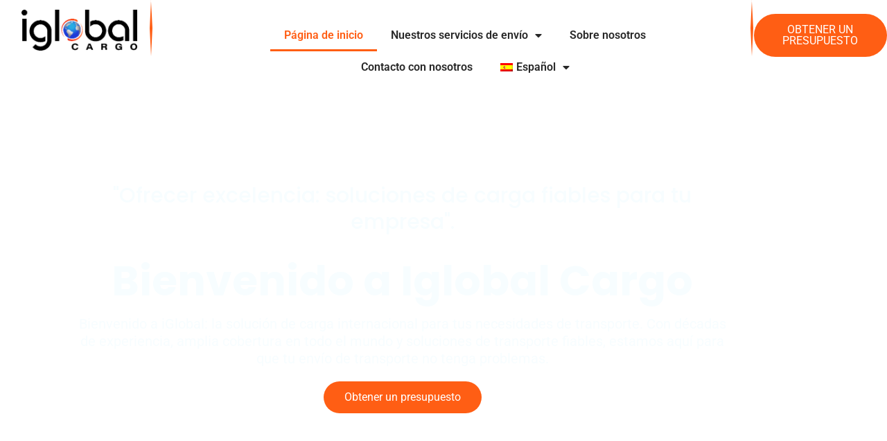

--- FILE ---
content_type: text/html; charset=UTF-8
request_url: https://iglobalcargo.com/es/
body_size: 20622
content:
<!DOCTYPE html>
<html dir="ltr" lang="es-ES" prefix="og: https://ogp.me/ns#">
<head>
	<meta charset="UTF-8">
	<meta name="viewport" content="width=device-width, initial-scale=1.0, viewport-fit=cover" />		<title>Iglobal Cargo | Los mejores servicios de envío en Europa</title>
	<style>img:is([sizes="auto" i], [sizes^="auto," i]) { contain-intrinsic-size: 3000px 1500px }</style>
	<link rel="alternate" hreflang="nl" href="https://iglobalcargo.com/nl/" />
<link rel="alternate" hreflang="en" href="https://iglobalcargo.com/" />
<link rel="alternate" hreflang="pt-pt" href="https://iglobalcargo.com/pt-pt/" />
<link rel="alternate" hreflang="es" href="https://iglobalcargo.com/es/" />
<link rel="alternate" hreflang="zh-hans" href="https://iglobalcargo.com/zh-hans/" />
<link rel="alternate" hreflang="de" href="https://iglobalcargo.com/de/" />
<link rel="alternate" hreflang="ar" href="https://iglobalcargo.com/ar/" />
<link rel="alternate" hreflang="th" href="https://iglobalcargo.com/th/" />
<link rel="alternate" hreflang="x-default" href="https://iglobalcargo.com/" />

		<!-- All in One SEO 4.9.3 - aioseo.com -->
	<meta name="description" content="Empresa de transporte de mercancías con sede en los Países Bajos que ofrece los mejores servicios de transporte internacional en Europa. Ya sea envío de carga aérea, carga marítima o servicios de transporte por carretera." />
	<meta name="robots" content="max-image-preview:large" />
	<link rel="canonical" href="https://iglobalcargo.com/es/" />
	<meta name="generator" content="All in One SEO (AIOSEO) 4.9.3" />
		<meta property="og:locale" content="es_ES" />
		<meta property="og:site_name" content="Iglobal Cargo - Netherlands based freight company offering the best international shipping services in Europe. Be it air cargo shipment, sea freight or road transport services." />
		<meta property="og:type" content="website" />
		<meta property="og:title" content="Iglobal Cargo | Los mejores servicios de envío en Europa" />
		<meta property="og:description" content="Empresa de transporte de mercancías con sede en los Países Bajos que ofrece los mejores servicios de transporte internacional en Europa. Ya sea envío de carga aérea, carga marítima o servicios de transporte por carretera." />
		<meta property="og:url" content="https://iglobalcargo.com/es/" />
		<meta property="og:image" content="https://iglobalcargo.com/wp-content/uploads/2021/12/cropped-iglobalcargo-scaled-1.jpg" />
		<meta property="og:image:secure_url" content="https://iglobalcargo.com/wp-content/uploads/2021/12/cropped-iglobalcargo-scaled-1.jpg" />
		<meta name="twitter:card" content="summary" />
		<meta name="twitter:title" content="Iglobal Cargo | Los mejores servicios de envío en Europa" />
		<meta name="twitter:description" content="Empresa de transporte de mercancías con sede en los Países Bajos que ofrece los mejores servicios de transporte internacional en Europa. Ya sea envío de carga aérea, carga marítima o servicios de transporte por carretera." />
		<meta name="twitter:image" content="https://iglobalcargo.com/wp-content/uploads/2021/12/cropped-iglobalcargo-scaled-1.jpg" />
		<script type="application/ld+json" class="aioseo-schema">
			{"@context":"https:\/\/schema.org","@graph":[{"@type":"BreadcrumbList","@id":"https:\/\/iglobalcargo.com\/es\/#breadcrumblist","itemListElement":[{"@type":"ListItem","@id":"https:\/\/iglobalcargo.com\/es\/#listItem","position":1,"name":"Home"}]},{"@type":"Organization","@id":"https:\/\/iglobalcargo.com\/es\/#organization","name":"iGlobal Cargo","description":"Netherlands based freight company offering the best international shipping services in Europe. Be it air cargo shipment, sea freight or road transport services.","url":"https:\/\/iglobalcargo.com\/es\/","telephone":"+31649284976","logo":{"@type":"ImageObject","url":"https:\/\/iglobalcargo.com\/wp-content\/uploads\/2022\/03\/thumb_iglobal-01.png","@id":"https:\/\/iglobalcargo.com\/es\/#organizationLogo","width":360,"height":127},"image":{"@id":"https:\/\/iglobalcargo.com\/es\/#organizationLogo"},"sameAs":["https:\/\/www.facebook.com\/iglobalcargo","https:\/\/www.linkedin.com\/company\/iglobalcargo"]},{"@type":"WebPage","@id":"https:\/\/iglobalcargo.com\/es\/#webpage","url":"https:\/\/iglobalcargo.com\/es\/","name":"Iglobal Cargo | Los mejores servicios de env\u00edo en Europa","description":"Empresa de transporte de mercanc\u00edas con sede en los Pa\u00edses Bajos que ofrece los mejores servicios de transporte internacional en Europa. Ya sea env\u00edo de carga a\u00e9rea, carga mar\u00edtima o servicios de transporte por carretera.","inLanguage":"es-ES","isPartOf":{"@id":"https:\/\/iglobalcargo.com\/es\/#website"},"breadcrumb":{"@id":"https:\/\/iglobalcargo.com\/es\/#breadcrumblist"},"datePublished":"2021-12-27T19:51:13+00:00","dateModified":"2024-06-01T19:07:41+00:00"},{"@type":"WebSite","@id":"https:\/\/iglobalcargo.com\/es\/#website","url":"https:\/\/iglobalcargo.com\/es\/","name":"Iglobal Cargo","description":"Netherlands based freight company offering the best international shipping services in Europe. Be it air cargo shipment, sea freight or road transport services.","inLanguage":"es-ES","publisher":{"@id":"https:\/\/iglobalcargo.com\/es\/#organization"}}]}
		</script>
		<!-- All in One SEO -->

<link rel='dns-prefetch' href='//maps.googleapis.com' />
<link rel="alternate" type="application/rss+xml" title="Iglobal Cargo &raquo; Feed" href="https://iglobalcargo.com/es/feed/" />
<link rel="alternate" type="application/rss+xml" title="Iglobal Cargo &raquo; Feed de los comentarios" href="https://iglobalcargo.com/es/comments/feed/" />
		<!-- This site uses the Google Analytics by MonsterInsights plugin v9.11.1 - Using Analytics tracking - https://www.monsterinsights.com/ -->
							<script src="//www.googletagmanager.com/gtag/js?id=G-1FPHKKPF4Q"  data-cfasync="false" data-wpfc-render="false" type="text/javascript" async></script>
			<script data-cfasync="false" data-wpfc-render="false" type="text/javascript">
				var mi_version = '9.11.1';
				var mi_track_user = true;
				var mi_no_track_reason = '';
								var MonsterInsightsDefaultLocations = {"page_location":"https:\/\/iglobalcargo.com\/es\/"};
								if ( typeof MonsterInsightsPrivacyGuardFilter === 'function' ) {
					var MonsterInsightsLocations = (typeof MonsterInsightsExcludeQuery === 'object') ? MonsterInsightsPrivacyGuardFilter( MonsterInsightsExcludeQuery ) : MonsterInsightsPrivacyGuardFilter( MonsterInsightsDefaultLocations );
				} else {
					var MonsterInsightsLocations = (typeof MonsterInsightsExcludeQuery === 'object') ? MonsterInsightsExcludeQuery : MonsterInsightsDefaultLocations;
				}

								var disableStrs = [
										'ga-disable-G-1FPHKKPF4Q',
									];

				/* Function to detect opted out users */
				function __gtagTrackerIsOptedOut() {
					for (var index = 0; index < disableStrs.length; index++) {
						if (document.cookie.indexOf(disableStrs[index] + '=true') > -1) {
							return true;
						}
					}

					return false;
				}

				/* Disable tracking if the opt-out cookie exists. */
				if (__gtagTrackerIsOptedOut()) {
					for (var index = 0; index < disableStrs.length; index++) {
						window[disableStrs[index]] = true;
					}
				}

				/* Opt-out function */
				function __gtagTrackerOptout() {
					for (var index = 0; index < disableStrs.length; index++) {
						document.cookie = disableStrs[index] + '=true; expires=Thu, 31 Dec 2099 23:59:59 UTC; path=/';
						window[disableStrs[index]] = true;
					}
				}

				if ('undefined' === typeof gaOptout) {
					function gaOptout() {
						__gtagTrackerOptout();
					}
				}
								window.dataLayer = window.dataLayer || [];

				window.MonsterInsightsDualTracker = {
					helpers: {},
					trackers: {},
				};
				if (mi_track_user) {
					function __gtagDataLayer() {
						dataLayer.push(arguments);
					}

					function __gtagTracker(type, name, parameters) {
						if (!parameters) {
							parameters = {};
						}

						if (parameters.send_to) {
							__gtagDataLayer.apply(null, arguments);
							return;
						}

						if (type === 'event') {
														parameters.send_to = monsterinsights_frontend.v4_id;
							var hookName = name;
							if (typeof parameters['event_category'] !== 'undefined') {
								hookName = parameters['event_category'] + ':' + name;
							}

							if (typeof MonsterInsightsDualTracker.trackers[hookName] !== 'undefined') {
								MonsterInsightsDualTracker.trackers[hookName](parameters);
							} else {
								__gtagDataLayer('event', name, parameters);
							}
							
						} else {
							__gtagDataLayer.apply(null, arguments);
						}
					}

					__gtagTracker('js', new Date());
					__gtagTracker('set', {
						'developer_id.dZGIzZG': true,
											});
					if ( MonsterInsightsLocations.page_location ) {
						__gtagTracker('set', MonsterInsightsLocations);
					}
										__gtagTracker('config', 'G-1FPHKKPF4Q', {"forceSSL":"true","link_attribution":"true"} );
										window.gtag = __gtagTracker;										(function () {
						/* https://developers.google.com/analytics/devguides/collection/analyticsjs/ */
						/* ga and __gaTracker compatibility shim. */
						var noopfn = function () {
							return null;
						};
						var newtracker = function () {
							return new Tracker();
						};
						var Tracker = function () {
							return null;
						};
						var p = Tracker.prototype;
						p.get = noopfn;
						p.set = noopfn;
						p.send = function () {
							var args = Array.prototype.slice.call(arguments);
							args.unshift('send');
							__gaTracker.apply(null, args);
						};
						var __gaTracker = function () {
							var len = arguments.length;
							if (len === 0) {
								return;
							}
							var f = arguments[len - 1];
							if (typeof f !== 'object' || f === null || typeof f.hitCallback !== 'function') {
								if ('send' === arguments[0]) {
									var hitConverted, hitObject = false, action;
									if ('event' === arguments[1]) {
										if ('undefined' !== typeof arguments[3]) {
											hitObject = {
												'eventAction': arguments[3],
												'eventCategory': arguments[2],
												'eventLabel': arguments[4],
												'value': arguments[5] ? arguments[5] : 1,
											}
										}
									}
									if ('pageview' === arguments[1]) {
										if ('undefined' !== typeof arguments[2]) {
											hitObject = {
												'eventAction': 'page_view',
												'page_path': arguments[2],
											}
										}
									}
									if (typeof arguments[2] === 'object') {
										hitObject = arguments[2];
									}
									if (typeof arguments[5] === 'object') {
										Object.assign(hitObject, arguments[5]);
									}
									if ('undefined' !== typeof arguments[1].hitType) {
										hitObject = arguments[1];
										if ('pageview' === hitObject.hitType) {
											hitObject.eventAction = 'page_view';
										}
									}
									if (hitObject) {
										action = 'timing' === arguments[1].hitType ? 'timing_complete' : hitObject.eventAction;
										hitConverted = mapArgs(hitObject);
										__gtagTracker('event', action, hitConverted);
									}
								}
								return;
							}

							function mapArgs(args) {
								var arg, hit = {};
								var gaMap = {
									'eventCategory': 'event_category',
									'eventAction': 'event_action',
									'eventLabel': 'event_label',
									'eventValue': 'event_value',
									'nonInteraction': 'non_interaction',
									'timingCategory': 'event_category',
									'timingVar': 'name',
									'timingValue': 'value',
									'timingLabel': 'event_label',
									'page': 'page_path',
									'location': 'page_location',
									'title': 'page_title',
									'referrer' : 'page_referrer',
								};
								for (arg in args) {
																		if (!(!args.hasOwnProperty(arg) || !gaMap.hasOwnProperty(arg))) {
										hit[gaMap[arg]] = args[arg];
									} else {
										hit[arg] = args[arg];
									}
								}
								return hit;
							}

							try {
								f.hitCallback();
							} catch (ex) {
							}
						};
						__gaTracker.create = newtracker;
						__gaTracker.getByName = newtracker;
						__gaTracker.getAll = function () {
							return [];
						};
						__gaTracker.remove = noopfn;
						__gaTracker.loaded = true;
						window['__gaTracker'] = __gaTracker;
					})();
									} else {
										console.log("");
					(function () {
						function __gtagTracker() {
							return null;
						}

						window['__gtagTracker'] = __gtagTracker;
						window['gtag'] = __gtagTracker;
					})();
									}
			</script>
							<!-- / Google Analytics by MonsterInsights -->
		<script type="text/javascript">
/* <![CDATA[ */
window._wpemojiSettings = {"baseUrl":"https:\/\/s.w.org\/images\/core\/emoji\/16.0.1\/72x72\/","ext":".png","svgUrl":"https:\/\/s.w.org\/images\/core\/emoji\/16.0.1\/svg\/","svgExt":".svg","source":{"concatemoji":"https:\/\/iglobalcargo.com\/wp-includes\/js\/wp-emoji-release.min.js?ver=6.8.3"}};
/*! This file is auto-generated */
!function(s,n){var o,i,e;function c(e){try{var t={supportTests:e,timestamp:(new Date).valueOf()};sessionStorage.setItem(o,JSON.stringify(t))}catch(e){}}function p(e,t,n){e.clearRect(0,0,e.canvas.width,e.canvas.height),e.fillText(t,0,0);var t=new Uint32Array(e.getImageData(0,0,e.canvas.width,e.canvas.height).data),a=(e.clearRect(0,0,e.canvas.width,e.canvas.height),e.fillText(n,0,0),new Uint32Array(e.getImageData(0,0,e.canvas.width,e.canvas.height).data));return t.every(function(e,t){return e===a[t]})}function u(e,t){e.clearRect(0,0,e.canvas.width,e.canvas.height),e.fillText(t,0,0);for(var n=e.getImageData(16,16,1,1),a=0;a<n.data.length;a++)if(0!==n.data[a])return!1;return!0}function f(e,t,n,a){switch(t){case"flag":return n(e,"\ud83c\udff3\ufe0f\u200d\u26a7\ufe0f","\ud83c\udff3\ufe0f\u200b\u26a7\ufe0f")?!1:!n(e,"\ud83c\udde8\ud83c\uddf6","\ud83c\udde8\u200b\ud83c\uddf6")&&!n(e,"\ud83c\udff4\udb40\udc67\udb40\udc62\udb40\udc65\udb40\udc6e\udb40\udc67\udb40\udc7f","\ud83c\udff4\u200b\udb40\udc67\u200b\udb40\udc62\u200b\udb40\udc65\u200b\udb40\udc6e\u200b\udb40\udc67\u200b\udb40\udc7f");case"emoji":return!a(e,"\ud83e\udedf")}return!1}function g(e,t,n,a){var r="undefined"!=typeof WorkerGlobalScope&&self instanceof WorkerGlobalScope?new OffscreenCanvas(300,150):s.createElement("canvas"),o=r.getContext("2d",{willReadFrequently:!0}),i=(o.textBaseline="top",o.font="600 32px Arial",{});return e.forEach(function(e){i[e]=t(o,e,n,a)}),i}function t(e){var t=s.createElement("script");t.src=e,t.defer=!0,s.head.appendChild(t)}"undefined"!=typeof Promise&&(o="wpEmojiSettingsSupports",i=["flag","emoji"],n.supports={everything:!0,everythingExceptFlag:!0},e=new Promise(function(e){s.addEventListener("DOMContentLoaded",e,{once:!0})}),new Promise(function(t){var n=function(){try{var e=JSON.parse(sessionStorage.getItem(o));if("object"==typeof e&&"number"==typeof e.timestamp&&(new Date).valueOf()<e.timestamp+604800&&"object"==typeof e.supportTests)return e.supportTests}catch(e){}return null}();if(!n){if("undefined"!=typeof Worker&&"undefined"!=typeof OffscreenCanvas&&"undefined"!=typeof URL&&URL.createObjectURL&&"undefined"!=typeof Blob)try{var e="postMessage("+g.toString()+"("+[JSON.stringify(i),f.toString(),p.toString(),u.toString()].join(",")+"));",a=new Blob([e],{type:"text/javascript"}),r=new Worker(URL.createObjectURL(a),{name:"wpTestEmojiSupports"});return void(r.onmessage=function(e){c(n=e.data),r.terminate(),t(n)})}catch(e){}c(n=g(i,f,p,u))}t(n)}).then(function(e){for(var t in e)n.supports[t]=e[t],n.supports.everything=n.supports.everything&&n.supports[t],"flag"!==t&&(n.supports.everythingExceptFlag=n.supports.everythingExceptFlag&&n.supports[t]);n.supports.everythingExceptFlag=n.supports.everythingExceptFlag&&!n.supports.flag,n.DOMReady=!1,n.readyCallback=function(){n.DOMReady=!0}}).then(function(){return e}).then(function(){var e;n.supports.everything||(n.readyCallback(),(e=n.source||{}).concatemoji?t(e.concatemoji):e.wpemoji&&e.twemoji&&(t(e.twemoji),t(e.wpemoji)))}))}((window,document),window._wpemojiSettings);
/* ]]> */
</script>
<style id='wp-emoji-styles-inline-css' type='text/css'>

	img.wp-smiley, img.emoji {
		display: inline !important;
		border: none !important;
		box-shadow: none !important;
		height: 1em !important;
		width: 1em !important;
		margin: 0 0.07em !important;
		vertical-align: -0.1em !important;
		background: none !important;
		padding: 0 !important;
	}
</style>
<style id='classic-theme-styles-inline-css' type='text/css'>
/*! This file is auto-generated */
.wp-block-button__link{color:#fff;background-color:#32373c;border-radius:9999px;box-shadow:none;text-decoration:none;padding:calc(.667em + 2px) calc(1.333em + 2px);font-size:1.125em}.wp-block-file__button{background:#32373c;color:#fff;text-decoration:none}
</style>
<link rel='stylesheet' id='aioseo/css/src/vue/standalone/blocks/table-of-contents/global.scss-css' href='https://iglobalcargo.com/wp-content/plugins/all-in-one-seo-pack/dist/Lite/assets/css/table-of-contents/global.e90f6d47.css?ver=4.9.3' type='text/css' media='all' />
<style id='global-styles-inline-css' type='text/css'>
:root{--wp--preset--aspect-ratio--square: 1;--wp--preset--aspect-ratio--4-3: 4/3;--wp--preset--aspect-ratio--3-4: 3/4;--wp--preset--aspect-ratio--3-2: 3/2;--wp--preset--aspect-ratio--2-3: 2/3;--wp--preset--aspect-ratio--16-9: 16/9;--wp--preset--aspect-ratio--9-16: 9/16;--wp--preset--color--black: #000000;--wp--preset--color--cyan-bluish-gray: #abb8c3;--wp--preset--color--white: #ffffff;--wp--preset--color--pale-pink: #f78da7;--wp--preset--color--vivid-red: #cf2e2e;--wp--preset--color--luminous-vivid-orange: #ff6900;--wp--preset--color--luminous-vivid-amber: #fcb900;--wp--preset--color--light-green-cyan: #7bdcb5;--wp--preset--color--vivid-green-cyan: #00d084;--wp--preset--color--pale-cyan-blue: #8ed1fc;--wp--preset--color--vivid-cyan-blue: #0693e3;--wp--preset--color--vivid-purple: #9b51e0;--wp--preset--gradient--vivid-cyan-blue-to-vivid-purple: linear-gradient(135deg,rgba(6,147,227,1) 0%,rgb(155,81,224) 100%);--wp--preset--gradient--light-green-cyan-to-vivid-green-cyan: linear-gradient(135deg,rgb(122,220,180) 0%,rgb(0,208,130) 100%);--wp--preset--gradient--luminous-vivid-amber-to-luminous-vivid-orange: linear-gradient(135deg,rgba(252,185,0,1) 0%,rgba(255,105,0,1) 100%);--wp--preset--gradient--luminous-vivid-orange-to-vivid-red: linear-gradient(135deg,rgba(255,105,0,1) 0%,rgb(207,46,46) 100%);--wp--preset--gradient--very-light-gray-to-cyan-bluish-gray: linear-gradient(135deg,rgb(238,238,238) 0%,rgb(169,184,195) 100%);--wp--preset--gradient--cool-to-warm-spectrum: linear-gradient(135deg,rgb(74,234,220) 0%,rgb(151,120,209) 20%,rgb(207,42,186) 40%,rgb(238,44,130) 60%,rgb(251,105,98) 80%,rgb(254,248,76) 100%);--wp--preset--gradient--blush-light-purple: linear-gradient(135deg,rgb(255,206,236) 0%,rgb(152,150,240) 100%);--wp--preset--gradient--blush-bordeaux: linear-gradient(135deg,rgb(254,205,165) 0%,rgb(254,45,45) 50%,rgb(107,0,62) 100%);--wp--preset--gradient--luminous-dusk: linear-gradient(135deg,rgb(255,203,112) 0%,rgb(199,81,192) 50%,rgb(65,88,208) 100%);--wp--preset--gradient--pale-ocean: linear-gradient(135deg,rgb(255,245,203) 0%,rgb(182,227,212) 50%,rgb(51,167,181) 100%);--wp--preset--gradient--electric-grass: linear-gradient(135deg,rgb(202,248,128) 0%,rgb(113,206,126) 100%);--wp--preset--gradient--midnight: linear-gradient(135deg,rgb(2,3,129) 0%,rgb(40,116,252) 100%);--wp--preset--font-size--small: 13px;--wp--preset--font-size--medium: 20px;--wp--preset--font-size--large: 36px;--wp--preset--font-size--x-large: 42px;--wp--preset--spacing--20: 0.44rem;--wp--preset--spacing--30: 0.67rem;--wp--preset--spacing--40: 1rem;--wp--preset--spacing--50: 1.5rem;--wp--preset--spacing--60: 2.25rem;--wp--preset--spacing--70: 3.38rem;--wp--preset--spacing--80: 5.06rem;--wp--preset--shadow--natural: 6px 6px 9px rgba(0, 0, 0, 0.2);--wp--preset--shadow--deep: 12px 12px 50px rgba(0, 0, 0, 0.4);--wp--preset--shadow--sharp: 6px 6px 0px rgba(0, 0, 0, 0.2);--wp--preset--shadow--outlined: 6px 6px 0px -3px rgba(255, 255, 255, 1), 6px 6px rgba(0, 0, 0, 1);--wp--preset--shadow--crisp: 6px 6px 0px rgba(0, 0, 0, 1);}:where(.is-layout-flex){gap: 0.5em;}:where(.is-layout-grid){gap: 0.5em;}body .is-layout-flex{display: flex;}.is-layout-flex{flex-wrap: wrap;align-items: center;}.is-layout-flex > :is(*, div){margin: 0;}body .is-layout-grid{display: grid;}.is-layout-grid > :is(*, div){margin: 0;}:where(.wp-block-columns.is-layout-flex){gap: 2em;}:where(.wp-block-columns.is-layout-grid){gap: 2em;}:where(.wp-block-post-template.is-layout-flex){gap: 1.25em;}:where(.wp-block-post-template.is-layout-grid){gap: 1.25em;}.has-black-color{color: var(--wp--preset--color--black) !important;}.has-cyan-bluish-gray-color{color: var(--wp--preset--color--cyan-bluish-gray) !important;}.has-white-color{color: var(--wp--preset--color--white) !important;}.has-pale-pink-color{color: var(--wp--preset--color--pale-pink) !important;}.has-vivid-red-color{color: var(--wp--preset--color--vivid-red) !important;}.has-luminous-vivid-orange-color{color: var(--wp--preset--color--luminous-vivid-orange) !important;}.has-luminous-vivid-amber-color{color: var(--wp--preset--color--luminous-vivid-amber) !important;}.has-light-green-cyan-color{color: var(--wp--preset--color--light-green-cyan) !important;}.has-vivid-green-cyan-color{color: var(--wp--preset--color--vivid-green-cyan) !important;}.has-pale-cyan-blue-color{color: var(--wp--preset--color--pale-cyan-blue) !important;}.has-vivid-cyan-blue-color{color: var(--wp--preset--color--vivid-cyan-blue) !important;}.has-vivid-purple-color{color: var(--wp--preset--color--vivid-purple) !important;}.has-black-background-color{background-color: var(--wp--preset--color--black) !important;}.has-cyan-bluish-gray-background-color{background-color: var(--wp--preset--color--cyan-bluish-gray) !important;}.has-white-background-color{background-color: var(--wp--preset--color--white) !important;}.has-pale-pink-background-color{background-color: var(--wp--preset--color--pale-pink) !important;}.has-vivid-red-background-color{background-color: var(--wp--preset--color--vivid-red) !important;}.has-luminous-vivid-orange-background-color{background-color: var(--wp--preset--color--luminous-vivid-orange) !important;}.has-luminous-vivid-amber-background-color{background-color: var(--wp--preset--color--luminous-vivid-amber) !important;}.has-light-green-cyan-background-color{background-color: var(--wp--preset--color--light-green-cyan) !important;}.has-vivid-green-cyan-background-color{background-color: var(--wp--preset--color--vivid-green-cyan) !important;}.has-pale-cyan-blue-background-color{background-color: var(--wp--preset--color--pale-cyan-blue) !important;}.has-vivid-cyan-blue-background-color{background-color: var(--wp--preset--color--vivid-cyan-blue) !important;}.has-vivid-purple-background-color{background-color: var(--wp--preset--color--vivid-purple) !important;}.has-black-border-color{border-color: var(--wp--preset--color--black) !important;}.has-cyan-bluish-gray-border-color{border-color: var(--wp--preset--color--cyan-bluish-gray) !important;}.has-white-border-color{border-color: var(--wp--preset--color--white) !important;}.has-pale-pink-border-color{border-color: var(--wp--preset--color--pale-pink) !important;}.has-vivid-red-border-color{border-color: var(--wp--preset--color--vivid-red) !important;}.has-luminous-vivid-orange-border-color{border-color: var(--wp--preset--color--luminous-vivid-orange) !important;}.has-luminous-vivid-amber-border-color{border-color: var(--wp--preset--color--luminous-vivid-amber) !important;}.has-light-green-cyan-border-color{border-color: var(--wp--preset--color--light-green-cyan) !important;}.has-vivid-green-cyan-border-color{border-color: var(--wp--preset--color--vivid-green-cyan) !important;}.has-pale-cyan-blue-border-color{border-color: var(--wp--preset--color--pale-cyan-blue) !important;}.has-vivid-cyan-blue-border-color{border-color: var(--wp--preset--color--vivid-cyan-blue) !important;}.has-vivid-purple-border-color{border-color: var(--wp--preset--color--vivid-purple) !important;}.has-vivid-cyan-blue-to-vivid-purple-gradient-background{background: var(--wp--preset--gradient--vivid-cyan-blue-to-vivid-purple) !important;}.has-light-green-cyan-to-vivid-green-cyan-gradient-background{background: var(--wp--preset--gradient--light-green-cyan-to-vivid-green-cyan) !important;}.has-luminous-vivid-amber-to-luminous-vivid-orange-gradient-background{background: var(--wp--preset--gradient--luminous-vivid-amber-to-luminous-vivid-orange) !important;}.has-luminous-vivid-orange-to-vivid-red-gradient-background{background: var(--wp--preset--gradient--luminous-vivid-orange-to-vivid-red) !important;}.has-very-light-gray-to-cyan-bluish-gray-gradient-background{background: var(--wp--preset--gradient--very-light-gray-to-cyan-bluish-gray) !important;}.has-cool-to-warm-spectrum-gradient-background{background: var(--wp--preset--gradient--cool-to-warm-spectrum) !important;}.has-blush-light-purple-gradient-background{background: var(--wp--preset--gradient--blush-light-purple) !important;}.has-blush-bordeaux-gradient-background{background: var(--wp--preset--gradient--blush-bordeaux) !important;}.has-luminous-dusk-gradient-background{background: var(--wp--preset--gradient--luminous-dusk) !important;}.has-pale-ocean-gradient-background{background: var(--wp--preset--gradient--pale-ocean) !important;}.has-electric-grass-gradient-background{background: var(--wp--preset--gradient--electric-grass) !important;}.has-midnight-gradient-background{background: var(--wp--preset--gradient--midnight) !important;}.has-small-font-size{font-size: var(--wp--preset--font-size--small) !important;}.has-medium-font-size{font-size: var(--wp--preset--font-size--medium) !important;}.has-large-font-size{font-size: var(--wp--preset--font-size--large) !important;}.has-x-large-font-size{font-size: var(--wp--preset--font-size--x-large) !important;}
:where(.wp-block-post-template.is-layout-flex){gap: 1.25em;}:where(.wp-block-post-template.is-layout-grid){gap: 1.25em;}
:where(.wp-block-columns.is-layout-flex){gap: 2em;}:where(.wp-block-columns.is-layout-grid){gap: 2em;}
:root :where(.wp-block-pullquote){font-size: 1.5em;line-height: 1.6;}
</style>
<link rel='stylesheet' id='contact-form-7-css' href='https://iglobalcargo.com/wp-content/plugins/contact-form-7/includes/css/styles.css?ver=6.1.4' type='text/css' media='all' />
<link rel='stylesheet' id='wpml-legacy-horizontal-list-0-css' href='https://iglobalcargo.com/wp-content/plugins/sitepress-multilingual-cms/templates/language-switchers/legacy-list-horizontal/style.min.css?ver=1' type='text/css' media='all' />
<link rel='stylesheet' id='wpml-menu-item-0-css' href='https://iglobalcargo.com/wp-content/plugins/sitepress-multilingual-cms/templates/language-switchers/menu-item/style.min.css?ver=1' type='text/css' media='all' />
<link rel='stylesheet' id='wp-components-css' href='https://iglobalcargo.com/wp-includes/css/dist/components/style.min.css?ver=6.8.3' type='text/css' media='all' />
<link rel='stylesheet' id='godaddy-styles-css' href='https://iglobalcargo.com/wp-content/mu-plugins/vendor/wpex/godaddy-launch/includes/Dependencies/GoDaddy/Styles/build/latest.css?ver=2.0.2' type='text/css' media='all' />
<link rel='stylesheet' id='bootstrap-css' href='https://iglobalcargo.com/wp-content/themes/logio/assets/css/bootstrap.min.css?ver=6.8.3' type='text/css' media='all' />
<link rel='stylesheet' id='owl-carousel-css' href='https://iglobalcargo.com/wp-content/themes/logio/assets/css/owl.carousel.min.css?ver=6.8.3' type='text/css' media='all' />
<link rel='stylesheet' id='animate-css' href='https://iglobalcargo.com/wp-content/themes/logio/assets/css/animate.min.css?ver=6.8.3' type='text/css' media='all' />
<link rel='stylesheet' id='logio-magnific-popup-css' href='https://iglobalcargo.com/wp-content/themes/logio/assets/css/magnific-popup.css?ver=6.8.3' type='text/css' media='all' />
<link rel='stylesheet' id='fontawesome-css' href='https://iglobalcargo.com/wp-content/themes/logio/assets/css/fontawesome-all.min.css?ver=6.8.3' type='text/css' media='all' />
<link rel='stylesheet' id='logio-themify-icons-css' href='https://iglobalcargo.com/wp-content/themes/logio/assets/css/themify-icons.css?ver=6.8.3' type='text/css' media='all' />
<link rel='stylesheet' id='logio-meanmenu-css' href='https://iglobalcargo.com/wp-content/themes/logio/assets/css/meanmenu.css?ver=6.8.3' type='text/css' media='all' />
<link rel='stylesheet' id='logio-slick-css' href='https://iglobalcargo.com/wp-content/themes/logio/assets/css/slick.css?ver=6.8.3' type='text/css' media='all' />
<link rel='stylesheet' id='logio-default-css' href='https://iglobalcargo.com/wp-content/themes/logio/assets/css/default.css?ver=6.8.3' type='text/css' media='all' />
<link rel='stylesheet' id='logio-main-css' href='https://iglobalcargo.com/wp-content/themes/logio/assets/css/main.css?ver=6.8.3' type='text/css' media='all' />
<link rel='stylesheet' id='logio-responsive-css' href='https://iglobalcargo.com/wp-content/themes/logio/assets/css/responsive.css?ver=6.8.3' type='text/css' media='all' />
<link rel='stylesheet' id='logio-css-css' href='https://iglobalcargo.com/wp-content/themes/logio/style.css?ver=2020-04-20' type='text/css' media='all' />
<link rel='stylesheet' id='elementor-icons-css' href='https://iglobalcargo.com/wp-content/plugins/elementor/assets/lib/eicons/css/elementor-icons.min.css?ver=5.46.0' type='text/css' media='all' />
<link rel='stylesheet' id='elementor-frontend-css' href='https://iglobalcargo.com/wp-content/plugins/elementor/assets/css/frontend.min.css?ver=3.34.2' type='text/css' media='all' />
<link rel='stylesheet' id='elementor-post-45-css' href='https://iglobalcargo.com/wp-content/uploads/elementor/css/post-45.css?ver=1769119250' type='text/css' media='all' />
<link rel='stylesheet' id='elementor-pro-css' href='https://iglobalcargo.com/wp-content/plugins/elementor-pro/assets/css/frontend.min.css?ver=3.7.7' type='text/css' media='all' />
<link rel='stylesheet' id='font-awesome-5-all-css' href='https://iglobalcargo.com/wp-content/plugins/elementor/assets/lib/font-awesome/css/all.min.css?ver=3.34.2' type='text/css' media='all' />
<link rel='stylesheet' id='font-awesome-4-shim-css' href='https://iglobalcargo.com/wp-content/plugins/elementor/assets/lib/font-awesome/css/v4-shims.min.css?ver=3.34.2' type='text/css' media='all' />
<link rel='stylesheet' id='widget-heading-css' href='https://iglobalcargo.com/wp-content/plugins/elementor/assets/css/widget-heading.min.css?ver=3.34.2' type='text/css' media='all' />
<link rel='stylesheet' id='widget-divider-css' href='https://iglobalcargo.com/wp-content/plugins/elementor/assets/css/widget-divider.min.css?ver=3.34.2' type='text/css' media='all' />
<link rel='stylesheet' id='widget-image-css' href='https://iglobalcargo.com/wp-content/plugins/elementor/assets/css/widget-image.min.css?ver=3.34.2' type='text/css' media='all' />
<link rel='stylesheet' id='widget-icon-box-css' href='https://iglobalcargo.com/wp-content/plugins/elementor/assets/css/widget-icon-box.min.css?ver=3.34.2' type='text/css' media='all' />
<link rel='stylesheet' id='widget-spacer-css' href='https://iglobalcargo.com/wp-content/plugins/elementor/assets/css/widget-spacer.min.css?ver=3.34.2' type='text/css' media='all' />
<link rel='stylesheet' id='e-animation-fadeInUp-css' href='https://iglobalcargo.com/wp-content/plugins/elementor/assets/lib/animations/styles/fadeInUp.min.css?ver=3.34.2' type='text/css' media='all' />
<link rel='stylesheet' id='elementor-post-2630-css' href='https://iglobalcargo.com/wp-content/uploads/elementor/css/post-2630.css?ver=1769165715' type='text/css' media='all' />
<link rel='stylesheet' id='elementor-post-2806-css' href='https://iglobalcargo.com/wp-content/uploads/elementor/css/post-2806.css?ver=1769133344' type='text/css' media='all' />
<link rel='stylesheet' id='elementor-post-3455-css' href='https://iglobalcargo.com/wp-content/uploads/elementor/css/post-3455.css?ver=1769133344' type='text/css' media='all' />
<link rel='stylesheet' id='elementor-gf-local-roboto-css' href='https://iglobalcargo.com/wp-content/uploads/elementor/google-fonts/css/roboto.css?ver=1742248257' type='text/css' media='all' />
<link rel='stylesheet' id='elementor-gf-local-robotoslab-css' href='https://iglobalcargo.com/wp-content/uploads/elementor/google-fonts/css/robotoslab.css?ver=1742248266' type='text/css' media='all' />
<link rel='stylesheet' id='elementor-gf-local-poppins-css' href='https://iglobalcargo.com/wp-content/uploads/elementor/google-fonts/css/poppins.css?ver=1742248270' type='text/css' media='all' />
<link rel='stylesheet' id='elementor-icons-shared-0-css' href='https://iglobalcargo.com/wp-content/plugins/elementor/assets/lib/font-awesome/css/fontawesome.min.css?ver=5.15.3' type='text/css' media='all' />
<link rel='stylesheet' id='elementor-icons-fa-solid-css' href='https://iglobalcargo.com/wp-content/plugins/elementor/assets/lib/font-awesome/css/solid.min.css?ver=5.15.3' type='text/css' media='all' />
<link rel='stylesheet' id='elementor-icons-fa-brands-css' href='https://iglobalcargo.com/wp-content/plugins/elementor/assets/lib/font-awesome/css/brands.min.css?ver=5.15.3' type='text/css' media='all' />
<link rel='stylesheet' id='elementor-icons-fa-regular-css' href='https://iglobalcargo.com/wp-content/plugins/elementor/assets/lib/font-awesome/css/regular.min.css?ver=5.15.3' type='text/css' media='all' />
<script type="text/javascript" id="wpml-cookie-js-extra">
/* <![CDATA[ */
var wpml_cookies = {"wp-wpml_current_language":{"value":"es","expires":1,"path":"\/"}};
var wpml_cookies = {"wp-wpml_current_language":{"value":"es","expires":1,"path":"\/"}};
/* ]]> */
</script>
<script type="text/javascript" src="https://iglobalcargo.com/wp-content/plugins/sitepress-multilingual-cms/res/js/cookies/language-cookie.js?ver=486900" id="wpml-cookie-js" defer="defer" data-wp-strategy="defer"></script>
<script type="text/javascript" src="https://iglobalcargo.com/wp-content/plugins/google-analytics-for-wordpress/assets/js/frontend-gtag.min.js?ver=9.11.1" id="monsterinsights-frontend-script-js" async="async" data-wp-strategy="async"></script>
<script data-cfasync="false" data-wpfc-render="false" type="text/javascript" id='monsterinsights-frontend-script-js-extra'>/* <![CDATA[ */
var monsterinsights_frontend = {"js_events_tracking":"true","download_extensions":"doc,pdf,ppt,zip,xls,docx,pptx,xlsx","inbound_paths":"[{\"path\":\"\\\/go\\\/\",\"label\":\"affiliate\"},{\"path\":\"\\\/recommend\\\/\",\"label\":\"affiliate\"}]","home_url":"https:\/\/iglobalcargo.com\/es\/","hash_tracking":"false","v4_id":"G-1FPHKKPF4Q"};/* ]]> */
</script>
<script type="text/javascript" src="https://maps.googleapis.com/maps/api/js?key=AIzaSyCo_pcAdFNbTDCAvMwAD19oRTuEmb9M50c&amp;ver=6.8.3" id="logio-map-js"></script>
<script type="text/javascript" src="https://iglobalcargo.com/wp-content/plugins/elementor/assets/lib/font-awesome/js/v4-shims.min.js?ver=3.34.2" id="font-awesome-4-shim-js"></script>
<script type="text/javascript" src="https://iglobalcargo.com/wp-includes/js/jquery/jquery.min.js?ver=3.7.1" id="jquery-core-js"></script>
<script type="text/javascript" src="https://iglobalcargo.com/wp-includes/js/jquery/jquery-migrate.min.js?ver=3.4.1" id="jquery-migrate-js"></script>
<link rel="https://api.w.org/" href="https://iglobalcargo.com/es/wp-json/" /><link rel="alternate" title="JSON" type="application/json" href="https://iglobalcargo.com/es/wp-json/wp/v2/pages/2630" /><link rel="EditURI" type="application/rsd+xml" title="RSD" href="https://iglobalcargo.com/xmlrpc.php?rsd" />
<meta name="generator" content="WordPress 6.8.3" />
<link rel='shortlink' href='https://iglobalcargo.com/es/' />
<link rel="alternate" title="oEmbed (JSON)" type="application/json+oembed" href="https://iglobalcargo.com/es/wp-json/oembed/1.0/embed?url=https%3A%2F%2Figlobalcargo.com%2Fes%2F" />
<link rel="alternate" title="oEmbed (XML)" type="text/xml+oembed" href="https://iglobalcargo.com/es/wp-json/oembed/1.0/embed?url=https%3A%2F%2Figlobalcargo.com%2Fes%2F&#038;format=xml" />
<meta name="generator" content="WPML ver:4.8.6 stt:5,59,37,1,3,41,2,52;" />
<meta name="generator" content="Elementor 3.34.2; features: additional_custom_breakpoints; settings: css_print_method-external, google_font-enabled, font_display-auto">
			<style>
				.e-con.e-parent:nth-of-type(n+4):not(.e-lazyloaded):not(.e-no-lazyload),
				.e-con.e-parent:nth-of-type(n+4):not(.e-lazyloaded):not(.e-no-lazyload) * {
					background-image: none !important;
				}
				@media screen and (max-height: 1024px) {
					.e-con.e-parent:nth-of-type(n+3):not(.e-lazyloaded):not(.e-no-lazyload),
					.e-con.e-parent:nth-of-type(n+3):not(.e-lazyloaded):not(.e-no-lazyload) * {
						background-image: none !important;
					}
				}
				@media screen and (max-height: 640px) {
					.e-con.e-parent:nth-of-type(n+2):not(.e-lazyloaded):not(.e-no-lazyload),
					.e-con.e-parent:nth-of-type(n+2):not(.e-lazyloaded):not(.e-no-lazyload) * {
						background-image: none !important;
					}
				}
			</style>
			<link rel="icon" href="https://iglobalcargo.com/wp-content/uploads/2021/12/cropped-iglobalcargo-scaled-1-32x32.jpg" sizes="32x32" />
<link rel="icon" href="https://iglobalcargo.com/wp-content/uploads/2021/12/cropped-iglobalcargo-scaled-1-192x192.jpg" sizes="192x192" />
<link rel="apple-touch-icon" href="https://iglobalcargo.com/wp-content/uploads/2021/12/cropped-iglobalcargo-scaled-1-180x180.jpg" />
<meta name="msapplication-TileImage" content="https://iglobalcargo.com/wp-content/uploads/2021/12/cropped-iglobalcargo-scaled-1-270x270.jpg" />
		<style type="text/css" id="wp-custom-css">
			/* .switcher .selected {
	width: 100px;}
.switcher .selected a:after {
	    right: 60px;
}
 */
.otgs-development-site-front-end { 
	display: none;
}


.arrow-style .slick-next {
    right: -30px;
    
}

/** Start Block Kit CSS: 69-3-4f8cfb8a1a68ec007f2be7a02bdeadd9 **/

.envato-kit-66-menu .e--pointer-framed .elementor-item:before{
	border-radius:1px;
}

.envato-kit-66-subscription-form .elementor-form-fields-wrapper{
	position:relative;
}

.envato-kit-66-subscription-form .elementor-form-fields-wrapper .elementor-field-type-submit{
	position:static;
}

.envato-kit-66-subscription-form .elementor-form-fields-wrapper .elementor-field-type-submit button{
	position: absolute;
    top: 50%;
    right: 6px;
    transform: translate(0, -50%);
		-moz-transform: translate(0, -50%);
		-webmit-transform: translate(0, -50%);
}

.envato-kit-66-testi-slider .elementor-testimonial__footer{
	margin-top: -60px !important;
	z-index: 99;
  position: relative;
}

.envato-kit-66-featured-slider .elementor-slides .slick-prev{
	width:50px;
	height:50px;
	background-color:#ffffff !important;
	transform:rotate(45deg);
	-moz-transform:rotate(45deg);
	-webkit-transform:rotate(45deg);
	left:-25px !important;
	-webkit-box-shadow: 0px 1px 2px 1px rgba(0,0,0,0.32);
	-moz-box-shadow: 0px 1px 2px 1px rgba(0,0,0,0.32);
	box-shadow: 0px 1px 2px 1px rgba(0,0,0,0.32);
}

.envato-kit-66-featured-slider .elementor-slides .slick-prev:before{
	display:block;
	margin-top:0px;
	margin-left:0px;
	transform:rotate(-45deg);
	-moz-transform:rotate(-45deg);
	-webkit-transform:rotate(-45deg);
}

.envato-kit-66-featured-slider .elementor-slides .slick-next{
	width:50px;
	height:50px;
	background-color:#ffffff !important;
	transform:rotate(45deg);
	-moz-transform:rotate(45deg);
	-webkit-transform:rotate(45deg);
	right:-25px !important;
	-webkit-box-shadow: 0px 1px 2px 1px rgba(0,0,0,0.32);
	-moz-box-shadow: 0px 1px 2px 1px rgba(0,0,0,0.32);
	box-shadow: 0px 1px 2px 1px rgba(0,0,0,0.32);
}

.envato-kit-66-featured-slider .elementor-slides .slick-next:before{
	display:block;
	margin-top:-5px;
	margin-right:-5px;
	transform:rotate(-45deg);
	-moz-transform:rotate(-45deg);
	-webkit-transform:rotate(-45deg);
}

.envato-kit-66-orangetext{
	color:#f4511e;
}

.envato-kit-66-countdown .elementor-countdown-label{
	display:inline-block !important;
	border:2px solid rgba(255,255,255,0.2);
	padding:9px 20px;
}

/** End Block Kit CSS: 69-3-4f8cfb8a1a68ec007f2be7a02bdeadd9 **/



/** Start Block Kit CSS: 142-3-a175df65179b9ef6a5ca9f1b2c0202b9 **/

.envato-block__preview{
	overflow: visible;
}

/* Border Radius */
.envato-kit-139-accordion .elementor-widget-container{
	border-radius: 10px !important;
}
.envato-kit-139-map iframe,
.envato-kit-139-slider .slick-slide,
.envato-kit-139-flipbox .elementor-flip-box div{
		border-radius: 10px !important;

}


/** End Block Kit CSS: 142-3-a175df65179b9ef6a5ca9f1b2c0202b9 **/

		</style>
		<style type="text/css" title="dynamic-css" class="options-output">body{color:#333;}</style></head>
<body class="home wp-singular page-template page-template-elementor_header_footer page page-id-2630 wp-theme-logio elementor-default elementor-template-full-width elementor-kit-45 elementor-page elementor-page-2630">

		<div data-elementor-type="header" data-elementor-id="2806" class="elementor elementor-2806 elementor-1783 elementor-location-header">
					<div class="elementor-section-wrap">
								<section class="elementor-section elementor-top-section elementor-element elementor-element-5a803814 elementor-section-full_width elementor-section-height-default elementor-section-height-default" data-id="5a803814" data-element_type="section">
						<div class="elementor-container elementor-column-gap-no">
					<div class="elementor-column elementor-col-20 elementor-top-column elementor-element elementor-element-61c732ee" data-id="61c732ee" data-element_type="column">
			<div class="elementor-widget-wrap elementor-element-populated">
						<div class="elementor-element elementor-element-25764474 elementor-widget elementor-widget-image" data-id="25764474" data-element_type="widget" data-widget_type="image.default">
				<div class="elementor-widget-container">
																<a href="https://iglobalcargo.com/es/">
							<img width="360" height="127" src="https://iglobalcargo.com/wp-content/uploads/2022/03/thumb_iglobal-01.png" class="attachment-1536x1536 size-1536x1536 wp-image-2071" alt="" srcset="https://iglobalcargo.com/wp-content/uploads/2022/03/thumb_iglobal-01.png 360w, https://iglobalcargo.com/wp-content/uploads/2022/03/thumb_iglobal-01-300x106.png 300w" sizes="(max-width: 360px) 100vw, 360px" />								</a>
															</div>
				</div>
					</div>
		</div>
				<div class="elementor-column elementor-col-20 elementor-top-column elementor-element elementor-element-53544406 elementor-hidden-mobile" data-id="53544406" data-element_type="column">
			<div class="elementor-widget-wrap elementor-element-populated">
						<div class="elementor-element elementor-element-7c410e77 elementor-widget elementor-widget-image" data-id="7c410e77" data-element_type="widget" data-widget_type="image.default">
				<div class="elementor-widget-container">
															<img width="4" height="80" src="https://iglobalcargo.com/wp-content/uploads/2021/12/line-1.png" class="attachment-large size-large wp-image-420" alt="" />															</div>
				</div>
					</div>
		</div>
				<div class="elementor-column elementor-col-20 elementor-top-column elementor-element elementor-element-721a2692" data-id="721a2692" data-element_type="column">
			<div class="elementor-widget-wrap elementor-element-populated">
						<section class="elementor-section elementor-inner-section elementor-element elementor-element-44dfa111 elementor-reverse-mobile elementor-section-boxed elementor-section-height-default elementor-section-height-default" data-id="44dfa111" data-element_type="section">
						<div class="elementor-container elementor-column-gap-default">
					<div class="elementor-column elementor-col-100 elementor-inner-column elementor-element elementor-element-4df16cea" data-id="4df16cea" data-element_type="column">
			<div class="elementor-widget-wrap elementor-element-populated">
						<div class="elementor-element elementor-element-606ef933 elementor-nav-menu__align-center elementor-nav-menu--dropdown-mobile elementor-nav-menu__text-align-aside elementor-nav-menu--toggle elementor-nav-menu--burger elementor-widget elementor-widget-nav-menu" data-id="606ef933" data-element_type="widget" data-settings="{&quot;layout&quot;:&quot;horizontal&quot;,&quot;submenu_icon&quot;:{&quot;value&quot;:&quot;&lt;i class=\&quot;fas fa-caret-down\&quot;&gt;&lt;\/i&gt;&quot;,&quot;library&quot;:&quot;fa-solid&quot;},&quot;toggle&quot;:&quot;burger&quot;}" data-widget_type="nav-menu.default">
				<div class="elementor-widget-container">
								<nav migration_allowed="1" migrated="0" role="navigation" class="elementor-nav-menu--main elementor-nav-menu__container elementor-nav-menu--layout-horizontal e--pointer-underline e--animation-fade">
				<ul id="menu-1-606ef933" class="elementor-nav-menu"><li class="menu-item menu-item-type-post_type menu-item-object-page menu-item-home current-menu-item page_item page-item-2630 current_page_item menu-item-336"><a href="https://iglobalcargo.com/es/" aria-current="page" class="elementor-item elementor-item-active">Página de inicio</a></li>
<li class="menu-item menu-item-type-post_type menu-item-object-page menu-item-has-children menu-item-851"><a href="https://iglobalcargo.com/es/nuestros-servicios-de-envio/" class="elementor-item">Nuestros servicios de envío</a>
<ul class="sub-menu elementor-nav-menu--dropdown">
	<li class="menu-item menu-item-type-post_type menu-item-object-page menu-item-852"><a href="https://iglobalcargo.com/es/carga-aerea/" class="elementor-sub-item">Carga aérea</a></li>
	<li class="menu-item menu-item-type-post_type menu-item-object-page menu-item-167"><a href="https://iglobalcargo.com/es/transporte-maritimo/" class="elementor-sub-item">Transporte marítimo</a></li>
	<li class="menu-item menu-item-type-post_type menu-item-object-page menu-item-1018"><a href="https://iglobalcargo.com/es/transporte-de-mercancias-por-carretera/" class="elementor-sub-item">Transporte de mercancías por carretera</a></li>
	<li class="menu-item menu-item-type-post_type menu-item-object-page menu-item-1019"><a href="https://iglobalcargo.com/es/empaquetado-y-embalaje/" class="elementor-sub-item">Empaquetado y embalaje</a></li>
	<li class="menu-item menu-item-type-post_type menu-item-object-page menu-item-1021"><a href="https://iglobalcargo.com/es/comercio-electronico-internacional/" class="elementor-sub-item">Comercio electrónico internacional</a></li>
	<li class="menu-item menu-item-type-post_type menu-item-object-page menu-item-2913"><a href="https://iglobalcargo.com/es/almacenamiento-y-distribucion/" class="elementor-sub-item">Almacenamiento y distribución</a></li>
</ul>
</li>
<li class="menu-item menu-item-type-post_type menu-item-object-page menu-item-155"><a href="https://iglobalcargo.com/es/sobre-nosotros/" class="elementor-item">Sobre nosotros</a></li>
<li class="menu-item menu-item-type-post_type menu-item-object-page menu-item-162"><a href="https://iglobalcargo.com/es/contacto-con-nosotros/" class="elementor-item">Contacto con nosotros</a></li>
<li class="menu-item wpml-ls-slot-38 wpml-ls-item wpml-ls-item-es wpml-ls-current-language wpml-ls-menu-item menu-item-type-wpml_ls_menu_item menu-item-object-wpml_ls_menu_item menu-item-has-children menu-item-wpml-ls-38-es"><a href="https://iglobalcargo.com/es/" role="menuitem" class="elementor-item"><img
            class="wpml-ls-flag"
            src="https://iglobalcargo.com/wp-content/plugins/sitepress-multilingual-cms/res/flags/es.png"
            alt=""
            
            
    /><span class="wpml-ls-native" lang="es">Español</span></a>
<ul class="sub-menu elementor-nav-menu--dropdown">
	<li class="menu-item wpml-ls-slot-38 wpml-ls-item wpml-ls-item-nl wpml-ls-menu-item wpml-ls-first-item menu-item-type-wpml_ls_menu_item menu-item-object-wpml_ls_menu_item menu-item-wpml-ls-38-nl"><a href="https://iglobalcargo.com/nl/" title="Cambiar a Nederlands" aria-label="Cambiar a Nederlands" role="menuitem" class="elementor-sub-item"><img
            class="wpml-ls-flag"
            src="https://iglobalcargo.com/wp-content/plugins/sitepress-multilingual-cms/res/flags/nl.png"
            alt=""
            
            
    /><span class="wpml-ls-native" lang="nl">Nederlands</span></a></li>
	<li class="menu-item wpml-ls-slot-38 wpml-ls-item wpml-ls-item-en wpml-ls-menu-item menu-item-type-wpml_ls_menu_item menu-item-object-wpml_ls_menu_item menu-item-wpml-ls-38-en"><a href="https://iglobalcargo.com/" title="Cambiar a English" aria-label="Cambiar a English" role="menuitem" class="elementor-sub-item"><img
            class="wpml-ls-flag"
            src="https://iglobalcargo.com/wp-content/plugins/sitepress-multilingual-cms/res/flags/en.png"
            alt=""
            
            
    /><span class="wpml-ls-native" lang="en">English</span></a></li>
	<li class="menu-item wpml-ls-slot-38 wpml-ls-item wpml-ls-item-pt-pt wpml-ls-menu-item menu-item-type-wpml_ls_menu_item menu-item-object-wpml_ls_menu_item menu-item-wpml-ls-38-pt-pt"><a href="https://iglobalcargo.com/pt-pt/" title="Cambiar a Português" aria-label="Cambiar a Português" role="menuitem" class="elementor-sub-item"><img
            class="wpml-ls-flag"
            src="https://iglobalcargo.com/wp-content/plugins/sitepress-multilingual-cms/res/flags/pt-pt.png"
            alt=""
            
            
    /><span class="wpml-ls-native" lang="pt-pt">Português</span></a></li>
	<li class="menu-item wpml-ls-slot-38 wpml-ls-item wpml-ls-item-zh-hans wpml-ls-menu-item menu-item-type-wpml_ls_menu_item menu-item-object-wpml_ls_menu_item menu-item-wpml-ls-38-zh-hans"><a href="https://iglobalcargo.com/zh-hans/" title="Cambiar a 简体中文" aria-label="Cambiar a 简体中文" role="menuitem" class="elementor-sub-item"><img
            class="wpml-ls-flag"
            src="https://iglobalcargo.com/wp-content/plugins/sitepress-multilingual-cms/res/flags/zh.png"
            alt=""
            
            
    /><span class="wpml-ls-native" lang="zh-hans">简体中文</span></a></li>
	<li class="menu-item wpml-ls-slot-38 wpml-ls-item wpml-ls-item-de wpml-ls-menu-item menu-item-type-wpml_ls_menu_item menu-item-object-wpml_ls_menu_item menu-item-wpml-ls-38-de"><a href="https://iglobalcargo.com/de/" title="Cambiar a Deutsch" aria-label="Cambiar a Deutsch" role="menuitem" class="elementor-sub-item"><img
            class="wpml-ls-flag"
            src="https://iglobalcargo.com/wp-content/plugins/sitepress-multilingual-cms/res/flags/de.png"
            alt=""
            
            
    /><span class="wpml-ls-native" lang="de">Deutsch</span></a></li>
	<li class="menu-item wpml-ls-slot-38 wpml-ls-item wpml-ls-item-ar wpml-ls-menu-item menu-item-type-wpml_ls_menu_item menu-item-object-wpml_ls_menu_item menu-item-wpml-ls-38-ar"><a href="https://iglobalcargo.com/ar/" title="Cambiar a العربية" aria-label="Cambiar a العربية" role="menuitem" class="elementor-sub-item"><img
            class="wpml-ls-flag"
            src="https://iglobalcargo.com/wp-content/plugins/sitepress-multilingual-cms/res/flags/ar.png"
            alt=""
            
            
    /><span class="wpml-ls-native" lang="ar">العربية</span></a></li>
	<li class="menu-item wpml-ls-slot-38 wpml-ls-item wpml-ls-item-th wpml-ls-menu-item wpml-ls-last-item menu-item-type-wpml_ls_menu_item menu-item-object-wpml_ls_menu_item menu-item-wpml-ls-38-th"><a href="https://iglobalcargo.com/th/" title="Cambiar a ไทย" aria-label="Cambiar a ไทย" role="menuitem" class="elementor-sub-item"><img
            class="wpml-ls-flag"
            src="https://iglobalcargo.com/wp-content/plugins/sitepress-multilingual-cms/res/flags/th.png"
            alt=""
            
            
    /><span class="wpml-ls-native" lang="th">ไทย</span></a></li>
</ul>
</li>
</ul>			</nav>
					<div class="elementor-menu-toggle" role="button" tabindex="0" aria-label="Menu Toggle" aria-expanded="false">
			<i aria-hidden="true" role="presentation" class="elementor-menu-toggle__icon--open eicon-menu-bar"></i><i aria-hidden="true" role="presentation" class="elementor-menu-toggle__icon--close eicon-close"></i>			<span class="elementor-screen-only">Menu</span>
		</div>
			<nav class="elementor-nav-menu--dropdown elementor-nav-menu__container" role="navigation" aria-hidden="true">
				<ul id="menu-2-606ef933" class="elementor-nav-menu"><li class="menu-item menu-item-type-post_type menu-item-object-page menu-item-home current-menu-item page_item page-item-2630 current_page_item menu-item-336"><a href="https://iglobalcargo.com/es/" aria-current="page" class="elementor-item elementor-item-active" tabindex="-1">Página de inicio</a></li>
<li class="menu-item menu-item-type-post_type menu-item-object-page menu-item-has-children menu-item-851"><a href="https://iglobalcargo.com/es/nuestros-servicios-de-envio/" class="elementor-item" tabindex="-1">Nuestros servicios de envío</a>
<ul class="sub-menu elementor-nav-menu--dropdown">
	<li class="menu-item menu-item-type-post_type menu-item-object-page menu-item-852"><a href="https://iglobalcargo.com/es/carga-aerea/" class="elementor-sub-item" tabindex="-1">Carga aérea</a></li>
	<li class="menu-item menu-item-type-post_type menu-item-object-page menu-item-167"><a href="https://iglobalcargo.com/es/transporte-maritimo/" class="elementor-sub-item" tabindex="-1">Transporte marítimo</a></li>
	<li class="menu-item menu-item-type-post_type menu-item-object-page menu-item-1018"><a href="https://iglobalcargo.com/es/transporte-de-mercancias-por-carretera/" class="elementor-sub-item" tabindex="-1">Transporte de mercancías por carretera</a></li>
	<li class="menu-item menu-item-type-post_type menu-item-object-page menu-item-1019"><a href="https://iglobalcargo.com/es/empaquetado-y-embalaje/" class="elementor-sub-item" tabindex="-1">Empaquetado y embalaje</a></li>
	<li class="menu-item menu-item-type-post_type menu-item-object-page menu-item-1021"><a href="https://iglobalcargo.com/es/comercio-electronico-internacional/" class="elementor-sub-item" tabindex="-1">Comercio electrónico internacional</a></li>
	<li class="menu-item menu-item-type-post_type menu-item-object-page menu-item-2913"><a href="https://iglobalcargo.com/es/almacenamiento-y-distribucion/" class="elementor-sub-item" tabindex="-1">Almacenamiento y distribución</a></li>
</ul>
</li>
<li class="menu-item menu-item-type-post_type menu-item-object-page menu-item-155"><a href="https://iglobalcargo.com/es/sobre-nosotros/" class="elementor-item" tabindex="-1">Sobre nosotros</a></li>
<li class="menu-item menu-item-type-post_type menu-item-object-page menu-item-162"><a href="https://iglobalcargo.com/es/contacto-con-nosotros/" class="elementor-item" tabindex="-1">Contacto con nosotros</a></li>
<li class="menu-item wpml-ls-slot-38 wpml-ls-item wpml-ls-item-es wpml-ls-current-language wpml-ls-menu-item menu-item-type-wpml_ls_menu_item menu-item-object-wpml_ls_menu_item menu-item-has-children menu-item-wpml-ls-38-es"><a href="https://iglobalcargo.com/es/" role="menuitem" class="elementor-item" tabindex="-1"><img
            class="wpml-ls-flag"
            src="https://iglobalcargo.com/wp-content/plugins/sitepress-multilingual-cms/res/flags/es.png"
            alt=""
            
            
    /><span class="wpml-ls-native" lang="es">Español</span></a>
<ul class="sub-menu elementor-nav-menu--dropdown">
	<li class="menu-item wpml-ls-slot-38 wpml-ls-item wpml-ls-item-nl wpml-ls-menu-item wpml-ls-first-item menu-item-type-wpml_ls_menu_item menu-item-object-wpml_ls_menu_item menu-item-wpml-ls-38-nl"><a href="https://iglobalcargo.com/nl/" title="Cambiar a Nederlands" aria-label="Cambiar a Nederlands" role="menuitem" class="elementor-sub-item" tabindex="-1"><img
            class="wpml-ls-flag"
            src="https://iglobalcargo.com/wp-content/plugins/sitepress-multilingual-cms/res/flags/nl.png"
            alt=""
            
            
    /><span class="wpml-ls-native" lang="nl">Nederlands</span></a></li>
	<li class="menu-item wpml-ls-slot-38 wpml-ls-item wpml-ls-item-en wpml-ls-menu-item menu-item-type-wpml_ls_menu_item menu-item-object-wpml_ls_menu_item menu-item-wpml-ls-38-en"><a href="https://iglobalcargo.com/" title="Cambiar a English" aria-label="Cambiar a English" role="menuitem" class="elementor-sub-item" tabindex="-1"><img
            class="wpml-ls-flag"
            src="https://iglobalcargo.com/wp-content/plugins/sitepress-multilingual-cms/res/flags/en.png"
            alt=""
            
            
    /><span class="wpml-ls-native" lang="en">English</span></a></li>
	<li class="menu-item wpml-ls-slot-38 wpml-ls-item wpml-ls-item-pt-pt wpml-ls-menu-item menu-item-type-wpml_ls_menu_item menu-item-object-wpml_ls_menu_item menu-item-wpml-ls-38-pt-pt"><a href="https://iglobalcargo.com/pt-pt/" title="Cambiar a Português" aria-label="Cambiar a Português" role="menuitem" class="elementor-sub-item" tabindex="-1"><img
            class="wpml-ls-flag"
            src="https://iglobalcargo.com/wp-content/plugins/sitepress-multilingual-cms/res/flags/pt-pt.png"
            alt=""
            
            
    /><span class="wpml-ls-native" lang="pt-pt">Português</span></a></li>
	<li class="menu-item wpml-ls-slot-38 wpml-ls-item wpml-ls-item-zh-hans wpml-ls-menu-item menu-item-type-wpml_ls_menu_item menu-item-object-wpml_ls_menu_item menu-item-wpml-ls-38-zh-hans"><a href="https://iglobalcargo.com/zh-hans/" title="Cambiar a 简体中文" aria-label="Cambiar a 简体中文" role="menuitem" class="elementor-sub-item" tabindex="-1"><img
            class="wpml-ls-flag"
            src="https://iglobalcargo.com/wp-content/plugins/sitepress-multilingual-cms/res/flags/zh.png"
            alt=""
            
            
    /><span class="wpml-ls-native" lang="zh-hans">简体中文</span></a></li>
	<li class="menu-item wpml-ls-slot-38 wpml-ls-item wpml-ls-item-de wpml-ls-menu-item menu-item-type-wpml_ls_menu_item menu-item-object-wpml_ls_menu_item menu-item-wpml-ls-38-de"><a href="https://iglobalcargo.com/de/" title="Cambiar a Deutsch" aria-label="Cambiar a Deutsch" role="menuitem" class="elementor-sub-item" tabindex="-1"><img
            class="wpml-ls-flag"
            src="https://iglobalcargo.com/wp-content/plugins/sitepress-multilingual-cms/res/flags/de.png"
            alt=""
            
            
    /><span class="wpml-ls-native" lang="de">Deutsch</span></a></li>
	<li class="menu-item wpml-ls-slot-38 wpml-ls-item wpml-ls-item-ar wpml-ls-menu-item menu-item-type-wpml_ls_menu_item menu-item-object-wpml_ls_menu_item menu-item-wpml-ls-38-ar"><a href="https://iglobalcargo.com/ar/" title="Cambiar a العربية" aria-label="Cambiar a العربية" role="menuitem" class="elementor-sub-item" tabindex="-1"><img
            class="wpml-ls-flag"
            src="https://iglobalcargo.com/wp-content/plugins/sitepress-multilingual-cms/res/flags/ar.png"
            alt=""
            
            
    /><span class="wpml-ls-native" lang="ar">العربية</span></a></li>
	<li class="menu-item wpml-ls-slot-38 wpml-ls-item wpml-ls-item-th wpml-ls-menu-item wpml-ls-last-item menu-item-type-wpml_ls_menu_item menu-item-object-wpml_ls_menu_item menu-item-wpml-ls-38-th"><a href="https://iglobalcargo.com/th/" title="Cambiar a ไทย" aria-label="Cambiar a ไทย" role="menuitem" class="elementor-sub-item" tabindex="-1"><img
            class="wpml-ls-flag"
            src="https://iglobalcargo.com/wp-content/plugins/sitepress-multilingual-cms/res/flags/th.png"
            alt=""
            
            
    /><span class="wpml-ls-native" lang="th">ไทย</span></a></li>
</ul>
</li>
</ul>			</nav>
						</div>
				</div>
					</div>
		</div>
					</div>
		</section>
					</div>
		</div>
				<div class="elementor-column elementor-col-20 elementor-top-column elementor-element elementor-element-49b548e2 elementor-hidden-mobile" data-id="49b548e2" data-element_type="column">
			<div class="elementor-widget-wrap elementor-element-populated">
						<div class="elementor-element elementor-element-23561d07 elementor-widget elementor-widget-image" data-id="23561d07" data-element_type="widget" data-widget_type="image.default">
				<div class="elementor-widget-container">
															<img width="4" height="80" src="https://iglobalcargo.com/wp-content/uploads/2021/12/line-1.png" class="attachment-large size-large wp-image-420" alt="" />															</div>
				</div>
					</div>
		</div>
				<div class="elementor-column elementor-col-20 elementor-top-column elementor-element elementor-element-4c23c4d9 elementor-hidden-mobile" data-id="4c23c4d9" data-element_type="column">
			<div class="elementor-widget-wrap elementor-element-populated">
						<div class="elementor-element elementor-element-3a7a7178 elementor-align-center elementor-widget elementor-widget-button" data-id="3a7a7178" data-element_type="widget" data-widget_type="button.default">
				<div class="elementor-widget-container">
									<div class="elementor-button-wrapper">
					<a class="elementor-button elementor-button-link elementor-size-md" href="https://iglobalcargo.com/shipping-quote/">
						<span class="elementor-button-content-wrapper">
									<span class="elementor-button-text">OBTENER UN PRESUPUESTO</span>
					</span>
					</a>
				</div>
								</div>
				</div>
					</div>
		</div>
					</div>
		</section>
							</div>
				</div>
				<div data-elementor-type="wp-page" data-elementor-id="2630" class="elementor elementor-2630 elementor-40">
						<section class="elementor-section elementor-top-section elementor-element elementor-element-cc3a7d1 elementor-section-height-min-height elementor-section-boxed elementor-section-height-default elementor-section-items-middle" data-id="cc3a7d1" data-element_type="section" data-settings="{&quot;background_background&quot;:&quot;video&quot;,&quot;background_video_link&quot;:&quot;https:\/\/youtu.be\/-l_8uXtXeJU?si=u65kl8fmHSkhu_19&quot;,&quot;background_play_on_mobile&quot;:&quot;yes&quot;}">
								<div class="elementor-background-video-container" aria-hidden="true">
													<div class="elementor-background-video-embed"></div>
												</div>
									<div class="elementor-background-overlay"></div>
							<div class="elementor-container elementor-column-gap-default">
					<div class="elementor-column elementor-col-100 elementor-top-column elementor-element elementor-element-e4e8961" data-id="e4e8961" data-element_type="column">
			<div class="elementor-widget-wrap elementor-element-populated">
						<section class="elementor-section elementor-inner-section elementor-element elementor-element-3035d30 elementor-section-full_width elementor-section-height-min-height elementor-section-height-default" data-id="3035d30" data-element_type="section" data-settings="{&quot;background_background&quot;:&quot;classic&quot;}">
						<div class="elementor-container elementor-column-gap-no">
					<div class="elementor-column elementor-col-100 elementor-inner-column elementor-element elementor-element-4f9bf9b" data-id="4f9bf9b" data-element_type="column">
			<div class="elementor-widget-wrap elementor-element-populated">
						<div class="elementor-element elementor-element-53775ad elementor-widget elementor-widget-heading" data-id="53775ad" data-element_type="widget" data-widget_type="heading.default">
				<div class="elementor-widget-container">
					<h2 class="elementor-heading-title elementor-size-default">"Ofrecer excelencia: soluciones de carga fiables para tu empresa".</h2>				</div>
				</div>
				<div class="elementor-element elementor-element-484e85a elementor-widget elementor-widget-heading" data-id="484e85a" data-element_type="widget" data-widget_type="heading.default">
				<div class="elementor-widget-container">
					<h1 class="elementor-heading-title elementor-size-default">Bienvenido a Iglobal Cargo </h1>				</div>
				</div>
				<div class="elementor-element elementor-element-76195f6 elementor-widget elementor-widget-heading" data-id="76195f6" data-element_type="widget" data-widget_type="heading.default">
				<div class="elementor-widget-container">
					<p class="elementor-heading-title elementor-size-default">Bienvenido a iGlobal: la solución de carga internacional para tus necesidades de transporte. Con décadas de experiencia, amplia cobertura en todo el mundo y soluciones de transporte fiables, estamos aquí para que tu envío de transporte no tenga problemas.</p>				</div>
				</div>
				<div class="elementor-element elementor-element-c3dd46b elementor-align-center elementor-mobile-align-center elementor-widget elementor-widget-button" data-id="c3dd46b" data-element_type="widget" data-widget_type="button.default">
				<div class="elementor-widget-container">
									<div class="elementor-button-wrapper">
					<a class="elementor-button elementor-button-link elementor-size-md" href="https://iglobalcargo.com/shipping-quote/">
						<span class="elementor-button-content-wrapper">
									<span class="elementor-button-text">Obtener un presupuesto</span>
					</span>
					</a>
				</div>
								</div>
				</div>
					</div>
		</div>
					</div>
		</section>
					</div>
		</div>
					</div>
		</section>
				<section class="elementor-section elementor-top-section elementor-element elementor-element-d182172 elementor-section-boxed elementor-section-height-default elementor-section-height-default" data-id="d182172" data-element_type="section" data-settings="{&quot;background_background&quot;:&quot;classic&quot;}">
						<div class="elementor-container elementor-column-gap-default">
					<div class="elementor-column elementor-col-100 elementor-top-column elementor-element elementor-element-1a25c66" data-id="1a25c66" data-element_type="column">
			<div class="elementor-widget-wrap elementor-element-populated">
						<section class="elementor-section elementor-inner-section elementor-element elementor-element-0d6de3d elementor-section-boxed elementor-section-height-default elementor-section-height-default" data-id="0d6de3d" data-element_type="section">
						<div class="elementor-container elementor-column-gap-default">
					<div class="elementor-column elementor-col-33 elementor-inner-column elementor-element elementor-element-56b41fc" data-id="56b41fc" data-element_type="column">
			<div class="elementor-widget-wrap elementor-element-populated">
						<div class="elementor-element elementor-element-eb1e7f6 elementor-widget-divider--view-line elementor-widget elementor-widget-divider" data-id="eb1e7f6" data-element_type="widget" data-widget_type="divider.default">
				<div class="elementor-widget-container">
							<div class="elementor-divider">
			<span class="elementor-divider-separator">
						</span>
		</div>
						</div>
				</div>
					</div>
		</div>
				<div class="elementor-column elementor-col-33 elementor-inner-column elementor-element elementor-element-2768533" data-id="2768533" data-element_type="column">
			<div class="elementor-widget-wrap elementor-element-populated">
						<div class="elementor-element elementor-element-eff5da4 elementor-widget elementor-widget-heading" data-id="eff5da4" data-element_type="widget" data-widget_type="heading.default">
				<div class="elementor-widget-container">
					<h2 class="elementor-heading-title elementor-size-default">iGlobal Cargo</h2>				</div>
				</div>
					</div>
		</div>
				<div class="elementor-column elementor-col-33 elementor-inner-column elementor-element elementor-element-b5fcaaf" data-id="b5fcaaf" data-element_type="column">
			<div class="elementor-widget-wrap elementor-element-populated">
						<div class="elementor-element elementor-element-537a3a1 elementor-widget-divider--view-line elementor-widget elementor-widget-divider" data-id="537a3a1" data-element_type="widget" data-widget_type="divider.default">
				<div class="elementor-widget-container">
							<div class="elementor-divider">
			<span class="elementor-divider-separator">
						</span>
		</div>
						</div>
				</div>
					</div>
		</div>
					</div>
		</section>
				<div class="elementor-element elementor-element-30da6bb elementor-widget elementor-widget-heading" data-id="30da6bb" data-element_type="widget" data-widget_type="heading.default">
				<div class="elementor-widget-container">
					<h2 class="elementor-heading-title elementor-size-default">Nuestros servicios</h2>				</div>
				</div>
				<section class="elementor-section elementor-inner-section elementor-element elementor-element-699ea2d elementor-section-boxed elementor-section-height-default elementor-section-height-default" data-id="699ea2d" data-element_type="section">
						<div class="elementor-container elementor-column-gap-default">
					<div class="elementor-column elementor-col-33 elementor-inner-column elementor-element elementor-element-06abfeb" data-id="06abfeb" data-element_type="column" data-settings="{&quot;background_background&quot;:&quot;classic&quot;}">
			<div class="elementor-widget-wrap elementor-element-populated">
						<div class="elementor-element elementor-element-e89aa9f elementor-widget elementor-widget-image" data-id="e89aa9f" data-element_type="widget" data-widget_type="image.default">
				<div class="elementor-widget-container">
															<img decoding="async" width="75" height="75" src="https://iglobalcargo.com/wp-content/uploads/2021/12/s-03.png" class="attachment-large size-large wp-image-295" alt="" />															</div>
				</div>
				<div class="elementor-element elementor-element-ed8db25 elementor-widget elementor-widget-icon-box" data-id="ed8db25" data-element_type="widget" data-widget_type="icon-box.default">
				<div class="elementor-widget-container">
							<div class="elementor-icon-box-wrapper">

			
						<div class="elementor-icon-box-content">

									<h3 class="elementor-icon-box-title">
						<span  >
							Miedo al aire						</span>
					</h3>
				
									<p class="elementor-icon-box-description">
						iGlobal es un experto en envíos de carga aérea y ofrece varias opciones para transportar una amplia gama de mercancías por avión en todo el mundo. 					</p>
				
			</div>
			
		</div>
						</div>
				</div>
					</div>
		</div>
				<div class="elementor-column elementor-col-33 elementor-inner-column elementor-element elementor-element-fc76da1" data-id="fc76da1" data-element_type="column" data-settings="{&quot;background_background&quot;:&quot;classic&quot;}">
			<div class="elementor-widget-wrap elementor-element-populated">
						<div class="elementor-element elementor-element-4df5ba1 elementor-widget elementor-widget-image" data-id="4df5ba1" data-element_type="widget" data-widget_type="image.default">
				<div class="elementor-widget-container">
															<img loading="lazy" decoding="async" width="75" height="75" src="https://iglobalcargo.com/wp-content/uploads/2021/12/s-01.png" class="attachment-large size-large wp-image-297" alt="" />															</div>
				</div>
				<div class="elementor-element elementor-element-7daada7 elementor-widget elementor-widget-icon-box" data-id="7daada7" data-element_type="widget" data-widget_type="icon-box.default">
				<div class="elementor-widget-container">
							<div class="elementor-icon-box-wrapper">

			
						<div class="elementor-icon-box-content">

									<h3 class="elementor-icon-box-title">
						<span  >
							Transporte de mercancías por carretera						</span>
					</h3>
				
									<p class="elementor-icon-box-description">
						iGlobal cuenta con una amplia flota de modernos camiones para ofrecer un transporte eficiente de mercancías en toda Europa a precios muy competitivos.  					</p>
				
			</div>
			
		</div>
						</div>
				</div>
					</div>
		</div>
				<div class="elementor-column elementor-col-33 elementor-inner-column elementor-element elementor-element-b78ed24" data-id="b78ed24" data-element_type="column" data-settings="{&quot;background_background&quot;:&quot;classic&quot;}">
			<div class="elementor-widget-wrap elementor-element-populated">
						<div class="elementor-element elementor-element-0227bb9 elementor-widget elementor-widget-image" data-id="0227bb9" data-element_type="widget" data-widget_type="image.default">
				<div class="elementor-widget-container">
															<img loading="lazy" decoding="async" width="92" height="75" src="https://iglobalcargo.com/wp-content/uploads/2021/12/s-02.png" class="attachment-large size-large wp-image-296" alt="" />															</div>
				</div>
				<div class="elementor-element elementor-element-1b648ea elementor-widget elementor-widget-icon-box" data-id="1b648ea" data-element_type="widget" data-widget_type="icon-box.default">
				<div class="elementor-widget-container">
							<div class="elementor-icon-box-wrapper">

			
						<div class="elementor-icon-box-content">

									<h3 class="elementor-icon-box-title">
						<span  >
							Transporte marítimo						</span>
					</h3>
				
									<p class="elementor-icon-box-description">
						Si desea transportar un envío por mar, la amplia gama de opciones de transporte marítimo de iGlobal seguramente tendrá la solución adecuada para sus necesidades específicas.					</p>
				
			</div>
			
		</div>
						</div>
				</div>
					</div>
		</div>
					</div>
		</section>
				<div class="elementor-element elementor-element-370aa06 elementor-align-center elementor-widget elementor-widget-button" data-id="370aa06" data-element_type="widget" data-widget_type="button.default">
				<div class="elementor-widget-container">
									<div class="elementor-button-wrapper">
					<a class="elementor-button elementor-button-link elementor-size-sm" href="https://iglobalcargo.com/es/nuestros-servicios-de-envio/">
						<span class="elementor-button-content-wrapper">
									<span class="elementor-button-text">Ver más servicios</span>
					</span>
					</a>
				</div>
								</div>
				</div>
					</div>
		</div>
					</div>
		</section>
				<section class="elementor-section elementor-top-section elementor-element elementor-element-1dc71f9 elementor-section-height-min-height elementor-section-boxed elementor-section-height-default elementor-section-items-middle" data-id="1dc71f9" data-element_type="section" data-settings="{&quot;background_background&quot;:&quot;classic&quot;}">
						<div class="elementor-container elementor-column-gap-default">
					<div class="elementor-column elementor-col-100 elementor-top-column elementor-element elementor-element-aaa35a6" data-id="aaa35a6" data-element_type="column">
			<div class="elementor-widget-wrap elementor-element-populated">
						<section class="elementor-section elementor-inner-section elementor-element elementor-element-508ae5d elementor-section-boxed elementor-section-height-default elementor-section-height-default" data-id="508ae5d" data-element_type="section">
						<div class="elementor-container elementor-column-gap-default">
					<div class="elementor-column elementor-col-50 elementor-inner-column elementor-element elementor-element-0183fb5" data-id="0183fb5" data-element_type="column">
			<div class="elementor-widget-wrap elementor-element-populated">
						<div class="elementor-element elementor-element-f0ae39d elementor-widget elementor-widget-spacer" data-id="f0ae39d" data-element_type="widget" data-widget_type="spacer.default">
				<div class="elementor-widget-container">
							<div class="elementor-spacer">
			<div class="elementor-spacer-inner"></div>
		</div>
						</div>
				</div>
				<div class="elementor-element elementor-element-6cc298d elementor-widget elementor-widget-heading" data-id="6cc298d" data-element_type="widget" data-widget_type="heading.default">
				<div class="elementor-widget-container">
					<h2 class="elementor-heading-title elementor-size-default"><a href="https://iglobalcargo.com/quote-2/">Obtener un presupuesto</a></h2>				</div>
				</div>
				<div class="elementor-element elementor-element-ad05085 elementor-widget elementor-widget-heading" data-id="ad05085" data-element_type="widget" data-widget_type="heading.default">
				<div class="elementor-widget-container">
					<h1 class="elementor-heading-title elementor-size-default">Rellene el formulario o envíe su solicitud de presupuesto de transporte directamente a: sales@iglobalcargo.com</h1>				</div>
				</div>
					</div>
		</div>
				<div class="elementor-column elementor-col-50 elementor-inner-column elementor-element elementor-element-342142c" data-id="342142c" data-element_type="column" data-settings="{&quot;background_background&quot;:&quot;classic&quot;}">
			<div class="elementor-widget-wrap elementor-element-populated">
						<div class="elementor-element elementor-element-3d2aaee elementor-widget elementor-widget-heading" data-id="3d2aaee" data-element_type="widget" data-widget_type="heading.default">
				<div class="elementor-widget-container">
					<h3 class="elementor-heading-title elementor-size-default">Solicite un presupuesto de flete</h3>				</div>
				</div>
				<div class="elementor-element elementor-element-cfcf63b elementor-widget-divider--view-line elementor-widget elementor-widget-divider" data-id="cfcf63b" data-element_type="widget" data-widget_type="divider.default">
				<div class="elementor-widget-container">
							<div class="elementor-divider">
			<span class="elementor-divider-separator">
						</span>
		</div>
						</div>
				</div>
				<div class="elementor-element elementor-element-8046b67 elementor-button-align-start elementor-widget elementor-widget-form" data-id="8046b67" data-element_type="widget" data-settings="{&quot;step_next_label&quot;:&quot;Siguiente&quot;,&quot;step_previous_label&quot;:&quot;Anteriormente&quot;,&quot;button_width&quot;:&quot;100&quot;,&quot;step_type&quot;:&quot;number_text&quot;,&quot;step_icon_shape&quot;:&quot;circle&quot;}" data-widget_type="form.default">
				<div class="elementor-widget-container">
							<form class="elementor-form" method="post" name="Nuevo formulario">
			<input type="hidden" name="post_id" value="2630"/>
			<input type="hidden" name="form_id" value="8046b67"/>
			<input type="hidden" name="referer_title" value="Iglobal Cargo | Los mejores servicios de envío en Europa" />

							<input type="hidden" name="queried_id" value="2630"/>
			
			<div class="elementor-form-fields-wrapper elementor-labels-above">
								<div class="elementor-field-type-text elementor-field-group elementor-column elementor-field-group-name elementor-col-100">
												<label for="form-field-name" class="elementor-field-label">
								Su nombre (obligatorio)							</label>
														<input size="1" type="text" name="form_fields[name]" id="form-field-name" class="elementor-field elementor-size-sm  elementor-field-textual">
											</div>
								<div class="elementor-field-type-email elementor-field-group elementor-column elementor-field-group-email elementor-col-100 elementor-field-required">
												<label for="form-field-email" class="elementor-field-label">
								Su correo electrónico (obligatorio)							</label>
														<input size="1" type="email" name="form_fields[email]" id="form-field-email" class="elementor-field elementor-size-sm  elementor-field-textual" required="required" aria-required="true">
											</div>
								<div class="elementor-field-type-text elementor-field-group elementor-column elementor-field-group-field_3f68aab elementor-col-100">
												<label for="form-field-field_3f68aab" class="elementor-field-label">
								Asunto							</label>
														<input size="1" type="text" name="form_fields[field_3f68aab]" id="form-field-field_3f68aab" class="elementor-field elementor-size-sm  elementor-field-textual">
											</div>
								<div class="elementor-field-type-textarea elementor-field-group elementor-column elementor-field-group-message elementor-col-100">
												<label for="form-field-message" class="elementor-field-label">
								Su mensaje							</label>
						<textarea class="elementor-field-textual elementor-field  elementor-size-sm" name="form_fields[message]" id="form-field-message" rows="11"></textarea>				</div>
								<div class="elementor-field-group elementor-column elementor-field-type-submit elementor-col-100 e-form__buttons">
					<button type="submit" class="elementor-button elementor-size-lg">
						<span >
															<span class=" elementor-button-icon">
																										</span>
																						<span class="elementor-button-text">ENVIAR</span>
													</span>
					</button>
				</div>
			</div>
		</form>
						</div>
				</div>
					</div>
		</div>
					</div>
		</section>
					</div>
		</div>
					</div>
		</section>
				<section class="elementor-section elementor-top-section elementor-element elementor-element-65dde1c elementor-section-boxed elementor-section-height-default elementor-section-height-default" data-id="65dde1c" data-element_type="section">
						<div class="elementor-container elementor-column-gap-default">
					<div class="elementor-column elementor-col-100 elementor-top-column elementor-element elementor-element-67155f6" data-id="67155f6" data-element_type="column">
			<div class="elementor-widget-wrap elementor-element-populated">
						<section class="elementor-section elementor-inner-section elementor-element elementor-element-e55ce54 elementor-section-boxed elementor-section-height-default elementor-section-height-default" data-id="e55ce54" data-element_type="section">
						<div class="elementor-container elementor-column-gap-default">
					<div class="elementor-column elementor-col-33 elementor-inner-column elementor-element elementor-element-f001d5f" data-id="f001d5f" data-element_type="column">
			<div class="elementor-widget-wrap elementor-element-populated">
						<div class="elementor-element elementor-element-17dc36f elementor-widget-divider--view-line elementor-widget elementor-widget-divider" data-id="17dc36f" data-element_type="widget" data-widget_type="divider.default">
				<div class="elementor-widget-container">
							<div class="elementor-divider">
			<span class="elementor-divider-separator">
						</span>
		</div>
						</div>
				</div>
					</div>
		</div>
				<div class="elementor-column elementor-col-33 elementor-inner-column elementor-element elementor-element-a552159" data-id="a552159" data-element_type="column">
			<div class="elementor-widget-wrap elementor-element-populated">
						<div class="elementor-element elementor-element-910bd2a elementor-widget elementor-widget-heading" data-id="910bd2a" data-element_type="widget" data-widget_type="heading.default">
				<div class="elementor-widget-container">
					<h2 class="elementor-heading-title elementor-size-default">Cómo trabajamos</h2>				</div>
				</div>
					</div>
		</div>
				<div class="elementor-column elementor-col-33 elementor-inner-column elementor-element elementor-element-770b4a5" data-id="770b4a5" data-element_type="column">
			<div class="elementor-widget-wrap elementor-element-populated">
						<div class="elementor-element elementor-element-34de32b elementor-widget-divider--view-line elementor-widget elementor-widget-divider" data-id="34de32b" data-element_type="widget" data-widget_type="divider.default">
				<div class="elementor-widget-container">
							<div class="elementor-divider">
			<span class="elementor-divider-separator">
						</span>
		</div>
						</div>
				</div>
					</div>
		</div>
					</div>
		</section>
				<div class="elementor-element elementor-element-60122b7 elementor-widget elementor-widget-heading" data-id="60122b7" data-element_type="widget" data-widget_type="heading.default">
				<div class="elementor-widget-container">
					<h2 class="elementor-heading-title elementor-size-default">Un proceso rápido y controlado</h2>				</div>
				</div>
				<section class="elementor-section elementor-inner-section elementor-element elementor-element-ab75884 elementor-section-boxed elementor-section-height-default elementor-section-height-default" data-id="ab75884" data-element_type="section">
						<div class="elementor-container elementor-column-gap-default">
					<div class="elementor-column elementor-col-33 elementor-inner-column elementor-element elementor-element-52ad4c9" data-id="52ad4c9" data-element_type="column">
			<div class="elementor-widget-wrap elementor-element-populated">
						<div class="elementor-element elementor-element-678220b elementor-widget elementor-widget-image" data-id="678220b" data-element_type="widget" data-widget_type="image.default">
				<div class="elementor-widget-container">
															<img loading="lazy" decoding="async" width="80" height="75" src="https://iglobalcargo.com/wp-content/uploads/2021/12/s-04.png" class="attachment-large size-large wp-image-294" alt="" />															</div>
				</div>
				<div class="elementor-element elementor-element-5b8a4f0 elementor-widget elementor-widget-icon-box" data-id="5b8a4f0" data-element_type="widget" data-widget_type="icon-box.default">
				<div class="elementor-widget-container">
							<div class="elementor-icon-box-wrapper">

			
						<div class="elementor-icon-box-content">

									<h3 class="elementor-icon-box-title">
						<span  >
							Solicitud de presupuesto						</span>
					</h3>
				
									<p class="elementor-icon-box-description">
						Solicite un presupuesto y elija la mejor opción para sus necesidades específicas.					</p>
				
			</div>
			
		</div>
						</div>
				</div>
					</div>
		</div>
				<div class="elementor-column elementor-col-33 elementor-inner-column elementor-element elementor-element-ce3a8a6" data-id="ce3a8a6" data-element_type="column">
			<div class="elementor-widget-wrap elementor-element-populated">
						<div class="elementor-element elementor-element-dcdd798 elementor-widget elementor-widget-image" data-id="dcdd798" data-element_type="widget" data-widget_type="image.default">
				<div class="elementor-widget-container">
															<img loading="lazy" decoding="async" width="69" height="80" src="https://iglobalcargo.com/wp-content/uploads/2021/12/s-06.png" class="attachment-large size-large wp-image-292" alt="" />															</div>
				</div>
				<div class="elementor-element elementor-element-8d1d473 elementor-widget elementor-widget-icon-box" data-id="8d1d473" data-element_type="widget" data-widget_type="icon-box.default">
				<div class="elementor-widget-container">
							<div class="elementor-icon-box-wrapper">

			
						<div class="elementor-icon-box-content">

									<h3 class="elementor-icon-box-title">
						<span  >
							Recogida y embalaje						</span>
					</h3>
				
									<p class="elementor-icon-box-description">
						Todos los artículos se recogen, se embalan y se preparan para el transporte.					</p>
				
			</div>
			
		</div>
						</div>
				</div>
					</div>
		</div>
				<div class="elementor-column elementor-col-33 elementor-inner-column elementor-element elementor-element-2285bfe" data-id="2285bfe" data-element_type="column">
			<div class="elementor-widget-wrap elementor-element-populated">
						<div class="elementor-element elementor-element-bd92d56 elementor-widget elementor-widget-image" data-id="bd92d56" data-element_type="widget" data-widget_type="image.default">
				<div class="elementor-widget-container">
															<img loading="lazy" decoding="async" width="92" height="75" src="https://iglobalcargo.com/wp-content/uploads/2021/12/s-02.png" class="attachment-large size-large wp-image-296" alt="" />															</div>
				</div>
				<div class="elementor-element elementor-element-2f0c736 elementor-widget elementor-widget-icon-box" data-id="2f0c736" data-element_type="widget" data-widget_type="icon-box.default">
				<div class="elementor-widget-container">
							<div class="elementor-icon-box-wrapper">

			
						<div class="elementor-icon-box-content">

									<h3 class="elementor-icon-box-title">
						<span  >
							Transporte y entrega						</span>
					</h3>
				
									<p class="elementor-icon-box-description">
						Los artículos se envían, se entregan de forma segura y se envía una notificación de entrega.					</p>
				
			</div>
			
		</div>
						</div>
				</div>
					</div>
		</div>
					</div>
		</section>
					</div>
		</div>
					</div>
		</section>
				<section class="elementor-section elementor-top-section elementor-element elementor-element-5c673762 elementor-section-boxed elementor-section-height-default elementor-section-height-default" data-id="5c673762" data-element_type="section" data-settings="{&quot;background_background&quot;:&quot;gradient&quot;}">
						<div class="elementor-container elementor-column-gap-no">
					<div class="elementor-column elementor-col-100 elementor-top-column elementor-element elementor-element-1a61ab95" data-id="1a61ab95" data-element_type="column">
			<div class="elementor-widget-wrap elementor-element-populated">
						<div class="elementor-element elementor-element-51ba0ad elementor-widget elementor-widget-heading" data-id="51ba0ad" data-element_type="widget" data-widget_type="heading.default">
				<div class="elementor-widget-container">
					<h2 class="elementor-heading-title elementor-size-default">Por qué nos eligen nuestros clientes</h2>				</div>
				</div>
					</div>
		</div>
					</div>
		</section>
				<section class="elementor-section elementor-top-section elementor-element elementor-element-2ce3176a elementor-section-boxed elementor-section-height-default elementor-section-height-default" data-id="2ce3176a" data-element_type="section">
						<div class="elementor-container elementor-column-gap-default">
					<div class="elementor-column elementor-col-33 elementor-top-column elementor-element elementor-element-3bb5b2b9 elementor-invisible" data-id="3bb5b2b9" data-element_type="column" data-settings="{&quot;animation&quot;:&quot;fadeInUp&quot;}">
			<div class="elementor-widget-wrap elementor-element-populated">
						<div class="elementor-element elementor-element-22204763 elementor-view-default elementor-position-block-start elementor-mobile-position-block-start elementor-widget elementor-widget-icon-box" data-id="22204763" data-element_type="widget" data-widget_type="icon-box.default">
				<div class="elementor-widget-container">
							<div class="elementor-icon-box-wrapper">

						<div class="elementor-icon-box-icon">
				<span  class="elementor-icon">
				<i aria-hidden="true" class="fas fa-store"></i>				</span>
			</div>
			
						<div class="elementor-icon-box-content">

									<h4 class="elementor-icon-box-title">
						<span  >
							Servicios integrales de carga						</span>
					</h4>
				
									<p class="elementor-icon-box-description">
						En iGlobal, proporcionamos un espectro completo de servicios integrales de carga, que incluyen flete aéreo, flete marítimo, transporte terrestre y soluciones de paquetes personalizados. Nos esforzamos por satisfacer tus necesidades individuales ofreciéndote soluciones a medida que tienen en cuenta el tamaño y el peso del artículo, así como la distancia que debe recorrer					</p>
				
			</div>
			
		</div>
						</div>
				</div>
					</div>
		</div>
				<div class="elementor-column elementor-col-33 elementor-top-column elementor-element elementor-element-565ad433 elementor-invisible" data-id="565ad433" data-element_type="column" data-settings="{&quot;animation&quot;:&quot;fadeInUp&quot;,&quot;animation_delay&quot;:200}">
			<div class="elementor-widget-wrap elementor-element-populated">
						<div class="elementor-element elementor-element-424b80f7 elementor-view-default elementor-position-block-start elementor-mobile-position-block-start elementor-widget elementor-widget-icon-box" data-id="424b80f7" data-element_type="widget" data-widget_type="icon-box.default">
				<div class="elementor-widget-container">
							<div class="elementor-icon-box-wrapper">

						<div class="elementor-icon-box-icon">
				<span  class="elementor-icon">
				<i aria-hidden="true" class="fab fa-teamspeak"></i>				</span>
			</div>
			
						<div class="elementor-icon-box-content">

									<h4 class="elementor-icon-box-title">
						<span  >
							Equipo dedicado y experimentado						</span>
					</h4>
				
									<p class="elementor-icon-box-description">
						Nuestro equipo de profesionales experimentados se dedica a garantizar que tu envío llegue seguro y a tiempo, independientemente del lugar del mundo al que lo envíes. Podemos asesorarte sobre qué opción de transporte te conviene más en función de consideraciones de coste y rapidez, coordinar todos los aspectos de la entrega y mantenerte informado de posibles retrasos o cambios en el camino.  					</p>
				
			</div>
			
		</div>
						</div>
				</div>
					</div>
		</div>
				<div class="elementor-column elementor-col-33 elementor-top-column elementor-element elementor-element-43b0a1c1 elementor-invisible" data-id="43b0a1c1" data-element_type="column" data-settings="{&quot;animation&quot;:&quot;fadeInUp&quot;,&quot;animation_delay&quot;:400}">
			<div class="elementor-widget-wrap elementor-element-populated">
						<div class="elementor-element elementor-element-620d4aa9 elementor-view-default elementor-position-block-start elementor-mobile-position-block-start elementor-widget elementor-widget-icon-box" data-id="620d4aa9" data-element_type="widget" data-widget_type="icon-box.default">
				<div class="elementor-widget-container">
							<div class="elementor-icon-box-wrapper">

						<div class="elementor-icon-box-icon">
				<span  class="elementor-icon">
				<i aria-hidden="true" class="far fa-money-bill-alt"></i>				</span>
			</div>
			
						<div class="elementor-icon-box-content">

									<h4 class="elementor-icon-box-title">
						<span  >
							Opciones de precios flexibles						</span>
					</h4>
				
									<p class="elementor-icon-box-description">
						Además, entendemos que los clientes tienen distintas necesidades cuando se trata de envíos de carga -desde relaciones a largo plazo con pedidos frecuentes hasta envíos puntuales-, por lo que ofrecemos opciones de precios flexibles que se ajustan a cada presupuesto individual. Nuestros precios son muy competitivos en comparación con los de otros proveedores actuales, pero nunca a expensas de la calidad del servicio o la fiabilidad.					</p>
				
			</div>
			
		</div>
						</div>
				</div>
					</div>
		</div>
					</div>
		</section>
				</div>
				<div data-elementor-type="footer" data-elementor-id="3455" class="elementor elementor-3455 elementor-335 elementor-location-footer">
					<div class="elementor-section-wrap">
								<section class="elementor-section elementor-top-section elementor-element elementor-element-c18e4cd elementor-section-boxed elementor-section-height-default elementor-section-height-default" data-id="c18e4cd" data-element_type="section" data-settings="{&quot;background_background&quot;:&quot;classic&quot;}">
						<div class="elementor-container elementor-column-gap-default">
					<div class="elementor-column elementor-col-100 elementor-top-column elementor-element elementor-element-8bd3162" data-id="8bd3162" data-element_type="column">
			<div class="elementor-widget-wrap elementor-element-populated">
						<section class="elementor-section elementor-inner-section elementor-element elementor-element-b5b3434 elementor-section-full_width elementor-section-height-default elementor-section-height-default" data-id="b5b3434" data-element_type="section">
						<div class="elementor-container elementor-column-gap-no">
					<div class="elementor-column elementor-col-25 elementor-inner-column elementor-element elementor-element-76aa78d" data-id="76aa78d" data-element_type="column">
			<div class="elementor-widget-wrap elementor-element-populated">
						<div class="elementor-element elementor-element-fb2b3aa elementor-widget elementor-widget-image" data-id="fb2b3aa" data-element_type="widget" data-widget_type="image.default">
				<div class="elementor-widget-container">
															<img width="360" height="127" src="https://iglobalcargo.com/wp-content/uploads/2021/12/thumb_iglobal-01-1.png" class="attachment-large size-large wp-image-2077" alt="" srcset="https://iglobalcargo.com/wp-content/uploads/2021/12/thumb_iglobal-01-1.png 360w, https://iglobalcargo.com/wp-content/uploads/2021/12/thumb_iglobal-01-1-300x106.png 300w" sizes="(max-width: 360px) 100vw, 360px" />															</div>
				</div>
					</div>
		</div>
				<div class="elementor-column elementor-col-25 elementor-inner-column elementor-element elementor-element-df0cb6e" data-id="df0cb6e" data-element_type="column">
			<div class="elementor-widget-wrap">
							</div>
		</div>
				<div class="elementor-column elementor-col-25 elementor-inner-column elementor-element elementor-element-fd10087" data-id="fd10087" data-element_type="column">
			<div class="elementor-widget-wrap">
							</div>
		</div>
				<div class="elementor-column elementor-col-25 elementor-inner-column elementor-element elementor-element-794a8d7" data-id="794a8d7" data-element_type="column">
			<div class="elementor-widget-wrap">
							</div>
		</div>
					</div>
		</section>
				<div class="elementor-element elementor-element-603e8a6 elementor-widget-divider--view-line elementor-widget elementor-widget-divider" data-id="603e8a6" data-element_type="widget" data-widget_type="divider.default">
				<div class="elementor-widget-container">
							<div class="elementor-divider">
			<span class="elementor-divider-separator">
						</span>
		</div>
						</div>
				</div>
				<section class="elementor-section elementor-inner-section elementor-element elementor-element-20570dc elementor-section-boxed elementor-section-height-default elementor-section-height-default" data-id="20570dc" data-element_type="section">
						<div class="elementor-container elementor-column-gap-default">
					<div class="elementor-column elementor-col-25 elementor-inner-column elementor-element elementor-element-2ad4a72" data-id="2ad4a72" data-element_type="column">
			<div class="elementor-widget-wrap elementor-element-populated">
						<div class="elementor-element elementor-element-3c6eed8 elementor-widget elementor-widget-heading" data-id="3c6eed8" data-element_type="widget" data-widget_type="heading.default">
				<div class="elementor-widget-container">
					<h2 class="elementor-heading-title elementor-size-default">Enlaces rápidos</h2>				</div>
				</div>
				<div class="elementor-element elementor-element-e63a0f5 elementor-widget-divider--view-line elementor-widget elementor-widget-divider" data-id="e63a0f5" data-element_type="widget" data-widget_type="divider.default">
				<div class="elementor-widget-container">
							<div class="elementor-divider">
			<span class="elementor-divider-separator">
						</span>
		</div>
						</div>
				</div>
				<div class="elementor-element elementor-element-d7a5e0d elementor-mobile-align-center elementor-icon-list--layout-traditional elementor-list-item-link-full_width elementor-widget elementor-widget-icon-list" data-id="d7a5e0d" data-element_type="widget" data-widget_type="icon-list.default">
				<div class="elementor-widget-container">
							<ul class="elementor-icon-list-items">
							<li class="elementor-icon-list-item">
											<a href="https://iglobalcargo.com/es/">

											<span class="elementor-icon-list-text">Inicio</span>
											</a>
									</li>
								<li class="elementor-icon-list-item">
											<a href="https://iglobalcargo.com/es/sobre-nosotros/">

											<span class="elementor-icon-list-text">Acerca de Iglobal</span>
											</a>
									</li>
								<li class="elementor-icon-list-item">
											<a href="https://iglobalcargo.com/es/solicitud-de-presupuesto/">

											<span class="elementor-icon-list-text">Obtenga una cotización de envío</span>
											</a>
									</li>
								<li class="elementor-icon-list-item">
											<a href="#">

											<span class="elementor-icon-list-text"></span>
											</a>
									</li>
						</ul>
						</div>
				</div>
					</div>
		</div>
				<div class="elementor-column elementor-col-25 elementor-inner-column elementor-element elementor-element-c3fdf12" data-id="c3fdf12" data-element_type="column">
			<div class="elementor-widget-wrap elementor-element-populated">
						<div class="elementor-element elementor-element-f0c49d3 elementor-widget elementor-widget-heading" data-id="f0c49d3" data-element_type="widget" data-widget_type="heading.default">
				<div class="elementor-widget-container">
					<h2 class="elementor-heading-title elementor-size-default">Contacto</h2>				</div>
				</div>
				<div class="elementor-element elementor-element-babe99e elementor-widget-divider--view-line elementor-widget elementor-widget-divider" data-id="babe99e" data-element_type="widget" data-widget_type="divider.default">
				<div class="elementor-widget-container">
							<div class="elementor-divider">
			<span class="elementor-divider-separator">
						</span>
		</div>
						</div>
				</div>
				<div class="elementor-element elementor-element-5670cb1 elementor-mobile-align-center elementor-icon-list--layout-traditional elementor-list-item-link-full_width elementor-widget elementor-widget-icon-list" data-id="5670cb1" data-element_type="widget" data-widget_type="icon-list.default">
				<div class="elementor-widget-container">
							<ul class="elementor-icon-list-items">
							<li class="elementor-icon-list-item">
											<span class="elementor-icon-list-icon">
							<i aria-hidden="true" class="far fa-envelope"></i>						</span>
										<span class="elementor-icon-list-text">info@iglobalcargo.com</span>
									</li>
								<li class="elementor-icon-list-item">
											<span class="elementor-icon-list-icon">
							<i aria-hidden="true" class="fas fa-phone"></i>						</span>
										<span class="elementor-icon-list-text">+31 (0) 20 777 47 64</span>
									</li>
								<li class="elementor-icon-list-item">
											<span class="elementor-icon-list-icon">
							<i aria-hidden="true" class="fas fa-map-marker-alt"></i>						</span>
										<span class="elementor-icon-list-text">Ámsterdam - Aeropuerto de Schiphol  </span>
									</li>
						</ul>
						</div>
				</div>
					</div>
		</div>
				<div class="elementor-column elementor-col-25 elementor-inner-column elementor-element elementor-element-30141c8" data-id="30141c8" data-element_type="column">
			<div class="elementor-widget-wrap elementor-element-populated">
						<div class="elementor-element elementor-element-181d7bc elementor-widget elementor-widget-heading" data-id="181d7bc" data-element_type="widget" data-widget_type="heading.default">
				<div class="elementor-widget-container">
					<h2 class="elementor-heading-title elementor-size-default">Más información</h2>				</div>
				</div>
				<div class="elementor-element elementor-element-e9f41f7 elementor-widget-divider--view-line elementor-widget elementor-widget-divider" data-id="e9f41f7" data-element_type="widget" data-widget_type="divider.default">
				<div class="elementor-widget-container">
							<div class="elementor-divider">
			<span class="elementor-divider-separator">
						</span>
		</div>
						</div>
				</div>
				<div class="elementor-element elementor-element-64983a1 elementor-mobile-align-center elementor-icon-list--layout-traditional elementor-list-item-link-full_width elementor-widget elementor-widget-icon-list" data-id="64983a1" data-element_type="widget" data-widget_type="icon-list.default">
				<div class="elementor-widget-container">
							<ul class="elementor-icon-list-items">
							<li class="elementor-icon-list-item">
											<a href="https://iglobalcargo.com/es/terminos-y-condiciones/">

											<span class="elementor-icon-list-text">Términos y condiciones</span>
											</a>
									</li>
						</ul>
						</div>
				</div>
					</div>
		</div>
				<div class="elementor-column elementor-col-25 elementor-inner-column elementor-element elementor-element-8c96e3f" data-id="8c96e3f" data-element_type="column">
			<div class="elementor-widget-wrap elementor-element-populated">
						<div class="elementor-element elementor-element-79069cd elementor-shape-circle e-grid-align-mobile-center elementor-grid-0 e-grid-align-center elementor-widget elementor-widget-social-icons" data-id="79069cd" data-element_type="widget" data-widget_type="social-icons.default">
				<div class="elementor-widget-container">
							<div class="elementor-social-icons-wrapper elementor-grid" role="list">
							<span class="elementor-grid-item" role="listitem">
					<a class="elementor-icon elementor-social-icon elementor-social-icon-whatsapp elementor-repeater-item-20bc4fe" href="https://wa.me/message/TBFONCESDBOJN1" target="_blank">
						<span class="elementor-screen-only">Whatsapp</span>
						<i aria-hidden="true" class="fab fa-whatsapp"></i>					</a>
				</span>
							<span class="elementor-grid-item" role="listitem">
					<a class="elementor-icon elementor-social-icon elementor-social-icon-instagram elementor-repeater-item-b3e7181" href="https://instagram.com/iglobalcargo?utm_medium=copy_link" target="_blank">
						<span class="elementor-screen-only">Instagram</span>
						<i aria-hidden="true" class="fab fa-instagram"></i>					</a>
				</span>
							<span class="elementor-grid-item" role="listitem">
					<a class="elementor-icon elementor-social-icon elementor-social-icon-linkedin elementor-repeater-item-8afec03" href="https://nl.linkedin.com/company/iglobalcargo?trk=public_profile_topcard-current-company" target="_blank">
						<span class="elementor-screen-only">Linkedin</span>
						<i aria-hidden="true" class="fab fa-linkedin"></i>					</a>
				</span>
					</div>
						</div>
				</div>
					</div>
		</div>
					</div>
		</section>
					</div>
		</div>
					</div>
		</section>
				<section class="elementor-section elementor-top-section elementor-element elementor-element-f9feda8 elementor-section-boxed elementor-section-height-default elementor-section-height-default" data-id="f9feda8" data-element_type="section" data-settings="{&quot;background_background&quot;:&quot;classic&quot;}">
						<div class="elementor-container elementor-column-gap-default">
					<div class="elementor-column elementor-col-100 elementor-top-column elementor-element elementor-element-bcc76ff" data-id="bcc76ff" data-element_type="column">
			<div class="elementor-widget-wrap elementor-element-populated">
						<div class="elementor-element elementor-element-9b62697 elementor-widget elementor-widget-heading" data-id="9b62697" data-element_type="widget" data-widget_type="heading.default">
				<div class="elementor-widget-container">
					<h2 class="elementor-heading-title elementor-size-default">Copyright @ 2022 iglobalcargo. Todos los derechos reservados</h2>				</div>
				</div>
					</div>
		</div>
					</div>
		</section>
							</div>
				</div>
		
<script type="speculationrules">
{"prefetch":[{"source":"document","where":{"and":[{"href_matches":"\/es\/*"},{"not":{"href_matches":["\/wp-*.php","\/wp-admin\/*","\/wp-content\/uploads\/*","\/wp-content\/*","\/wp-content\/plugins\/*","\/wp-content\/themes\/logio\/*","\/es\/*\\?(.+)"]}},{"not":{"selector_matches":"a[rel~=\"nofollow\"]"}},{"not":{"selector_matches":".no-prefetch, .no-prefetch a"}}]},"eagerness":"conservative"}]}
</script>
			<script>
				const lazyloadRunObserver = () => {
					const lazyloadBackgrounds = document.querySelectorAll( `.e-con.e-parent:not(.e-lazyloaded)` );
					const lazyloadBackgroundObserver = new IntersectionObserver( ( entries ) => {
						entries.forEach( ( entry ) => {
							if ( entry.isIntersecting ) {
								let lazyloadBackground = entry.target;
								if( lazyloadBackground ) {
									lazyloadBackground.classList.add( 'e-lazyloaded' );
								}
								lazyloadBackgroundObserver.unobserve( entry.target );
							}
						});
					}, { rootMargin: '200px 0px 200px 0px' } );
					lazyloadBackgrounds.forEach( ( lazyloadBackground ) => {
						lazyloadBackgroundObserver.observe( lazyloadBackground );
					} );
				};
				const events = [
					'DOMContentLoaded',
					'elementor/lazyload/observe',
				];
				events.forEach( ( event ) => {
					document.addEventListener( event, lazyloadRunObserver );
				} );
			</script>
			<link rel='stylesheet' id='widget-icon-list-css' href='https://iglobalcargo.com/wp-content/plugins/elementor/assets/css/widget-icon-list.min.css?ver=3.34.2' type='text/css' media='all' />
<link rel='stylesheet' id='widget-social-icons-css' href='https://iglobalcargo.com/wp-content/plugins/elementor/assets/css/widget-social-icons.min.css?ver=3.34.2' type='text/css' media='all' />
<link rel='stylesheet' id='e-apple-webkit-css' href='https://iglobalcargo.com/wp-content/plugins/elementor/assets/css/conditionals/apple-webkit.min.css?ver=3.34.2' type='text/css' media='all' />
<script type="text/javascript" src="https://iglobalcargo.com/wp-includes/js/dist/hooks.min.js?ver=4d63a3d491d11ffd8ac6" id="wp-hooks-js"></script>
<script type="text/javascript" src="https://iglobalcargo.com/wp-includes/js/dist/i18n.min.js?ver=5e580eb46a90c2b997e6" id="wp-i18n-js"></script>
<script type="text/javascript" id="wp-i18n-js-after">
/* <![CDATA[ */
wp.i18n.setLocaleData( { 'text direction\u0004ltr': [ 'ltr' ] } );
/* ]]> */
</script>
<script type="text/javascript" src="https://iglobalcargo.com/wp-content/plugins/contact-form-7/includes/swv/js/index.js?ver=6.1.4" id="swv-js"></script>
<script type="text/javascript" id="contact-form-7-js-translations">
/* <![CDATA[ */
( function( domain, translations ) {
	var localeData = translations.locale_data[ domain ] || translations.locale_data.messages;
	localeData[""].domain = domain;
	wp.i18n.setLocaleData( localeData, domain );
} )( "contact-form-7", {"translation-revision-date":"2025-12-01 15:45:40+0000","generator":"GlotPress\/4.0.3","domain":"messages","locale_data":{"messages":{"":{"domain":"messages","plural-forms":"nplurals=2; plural=n != 1;","lang":"es"},"This contact form is placed in the wrong place.":["Este formulario de contacto est\u00e1 situado en el lugar incorrecto."],"Error:":["Error:"]}},"comment":{"reference":"includes\/js\/index.js"}} );
/* ]]> */
</script>
<script type="text/javascript" id="contact-form-7-js-before">
/* <![CDATA[ */
var wpcf7 = {
    "api": {
        "root": "https:\/\/iglobalcargo.com\/es\/wp-json\/",
        "namespace": "contact-form-7\/v1"
    },
    "cached": 1
};
/* ]]> */
</script>
<script type="text/javascript" src="https://iglobalcargo.com/wp-content/plugins/contact-form-7/includes/js/index.js?ver=6.1.4" id="contact-form-7-js"></script>
<script type="text/javascript" src="https://iglobalcargo.com/wp-content/themes/logio/assets/js/vendor/modernizr-3.5.0.min.js?ver=6.8.3" id="modernizr-3.5.0-js"></script>
<script type="text/javascript" src="https://iglobalcargo.com/wp-content/themes/logio/assets/js/vendor/jquery-1.12.4.min.js?ver=6.8.3" id="jquery-1.12.4-js"></script>
<script type="text/javascript" src="https://iglobalcargo.com/wp-content/themes/logio/assets/js/popper.min.js?ver=6.8.3" id="popper-js"></script>
<script type="text/javascript" src="https://iglobalcargo.com/wp-content/themes/logio/assets/js/bootstrap.min.js?ver=6.8.3" id="bootstrap-js"></script>
<script type="text/javascript" src="https://iglobalcargo.com/wp-content/themes/logio/assets/js/owl.carousel.min.js?ver=6.8.3" id="owl-carousel-js"></script>
<script type="text/javascript" src="https://iglobalcargo.com/wp-content/themes/logio/assets/js/isotope.pkgd.min.js?ver=6.8.3" id="isotope-pkgd-js"></script>
<script type="text/javascript" src="https://iglobalcargo.com/wp-content/themes/logio/assets/js/slick.min.js?ver=6.8.3" id="slick-js"></script>
<script type="text/javascript" src="https://iglobalcargo.com/wp-content/themes/logio/assets/js/jquery.meanmenu.min.js?ver=6.8.3" id="jquery-meanmenu-js"></script>
<script type="text/javascript" src="https://iglobalcargo.com/wp-content/themes/logio/assets/js/ajax-form.js?ver=6.8.3" id="logio-ajax-form-js"></script>
<script type="text/javascript" src="https://iglobalcargo.com/wp-content/themes/logio/assets/js/wow.min.js?ver=6.8.3" id="wow-js"></script>
<script type="text/javascript" src="https://iglobalcargo.com/wp-content/themes/logio/assets/js/waypoints.min.js?ver=6.8.3" id="waypoints-js"></script>
<script type="text/javascript" src="https://iglobalcargo.com/wp-content/themes/logio/assets/js/jquery.counterup.min.js?ver=6.8.3" id="jquery-counterup-js"></script>
<script type="text/javascript" src="https://iglobalcargo.com/wp-content/themes/logio/assets/js/jquery.appear.js?ver=6.8.3" id="jquery-appear-js"></script>
<script type="text/javascript" src="https://iglobalcargo.com/wp-content/themes/logio/assets/js/jquery.knob.js?ver=6.8.3" id="jquery-knob-js"></script>
<script type="text/javascript" src="https://iglobalcargo.com/wp-content/themes/logio/assets/js/jquery.scrollUp.min.js?ver=6.8.3" id="jquery-scrollUp-js"></script>
<script type="text/javascript" src="https://iglobalcargo.com/wp-content/themes/logio/assets/js/imagesloaded.pkgd.min.js?ver=6.8.3" id="imagesloaded-pkgd-js"></script>
<script type="text/javascript" src="https://iglobalcargo.com/wp-content/themes/logio/assets/js/jquery.magnific-popup.min.js?ver=6.8.3" id="jquery-magnific-popup-js"></script>
<script type="text/javascript" src="https://iglobalcargo.com/wp-content/themes/logio/assets/js/plugins.js?ver=6.8.3" id="logio-plugins-js"></script>
<script type="text/javascript" src="https://iglobalcargo.com/wp-content/themes/logio/assets/js/main.js?ver=6.8.3" id="logio-main-js"></script>
<script type="text/javascript" src="https://iglobalcargo.com/wp-content/plugins/elementor/assets/js/webpack.runtime.min.js?ver=3.34.2" id="elementor-webpack-runtime-js"></script>
<script type="text/javascript" src="https://iglobalcargo.com/wp-content/plugins/elementor/assets/js/frontend-modules.min.js?ver=3.34.2" id="elementor-frontend-modules-js"></script>
<script type="text/javascript" src="https://iglobalcargo.com/wp-includes/js/jquery/ui/core.min.js?ver=1.13.3" id="jquery-ui-core-js"></script>
<script type="text/javascript" id="elementor-frontend-js-before">
/* <![CDATA[ */
var elementorFrontendConfig = {"environmentMode":{"edit":false,"wpPreview":false,"isScriptDebug":false},"i18n":{"shareOnFacebook":"Compartir en Facebook","shareOnTwitter":"Compartir en Twitter","pinIt":"Pinear","download":"Descargar","downloadImage":"Descargar imagen","fullscreen":"Pantalla completa","zoom":"Zoom","share":"Compartir","playVideo":"Reproducir v\u00eddeo","previous":"Anterior","next":"Siguiente","close":"Cerrar","a11yCarouselPrevSlideMessage":"Diapositiva anterior","a11yCarouselNextSlideMessage":"Diapositiva siguiente","a11yCarouselFirstSlideMessage":"Esta es la primera diapositiva","a11yCarouselLastSlideMessage":"Esta es la \u00faltima diapositiva","a11yCarouselPaginationBulletMessage":"Ir a la diapositiva"},"is_rtl":false,"breakpoints":{"xs":0,"sm":480,"md":768,"lg":1025,"xl":1440,"xxl":1600},"responsive":{"breakpoints":{"mobile":{"label":"M\u00f3vil vertical","value":767,"default_value":767,"direction":"max","is_enabled":true},"mobile_extra":{"label":"M\u00f3vil horizontal","value":880,"default_value":880,"direction":"max","is_enabled":false},"tablet":{"label":"Tableta vertical","value":1024,"default_value":1024,"direction":"max","is_enabled":true},"tablet_extra":{"label":"Tableta horizontal","value":1200,"default_value":1200,"direction":"max","is_enabled":false},"laptop":{"label":"Port\u00e1til","value":1366,"default_value":1366,"direction":"max","is_enabled":false},"widescreen":{"label":"Pantalla grande","value":2400,"default_value":2400,"direction":"min","is_enabled":false}},"hasCustomBreakpoints":false},"version":"3.34.2","is_static":false,"experimentalFeatures":{"additional_custom_breakpoints":true,"theme_builder_v2":true,"home_screen":true,"global_classes_should_enforce_capabilities":true,"e_variables":true,"cloud-library":true,"e_opt_in_v4_page":true,"e_interactions":true,"e_editor_one":true,"import-export-customization":true,"page-transitions":true,"notes":true,"form-submissions":true,"e_scroll_snap":true},"urls":{"assets":"https:\/\/iglobalcargo.com\/wp-content\/plugins\/elementor\/assets\/","ajaxurl":"https:\/\/iglobalcargo.com\/wp-admin\/admin-ajax.php","uploadUrl":"https:\/\/iglobalcargo.com\/wp-content\/uploads"},"nonces":{"floatingButtonsClickTracking":"9f21005e04"},"swiperClass":"swiper","settings":{"page":[],"editorPreferences":[]},"kit":{"active_breakpoints":["viewport_mobile","viewport_tablet"],"global_image_lightbox":"yes","lightbox_enable_counter":"yes","lightbox_enable_fullscreen":"yes","lightbox_enable_zoom":"yes","lightbox_enable_share":"yes","lightbox_title_src":"title","lightbox_description_src":"description"},"post":{"id":2630,"title":"Iglobal%20Cargo%20%7C%20Los%20mejores%20servicios%20de%20env%C3%ADo%20en%20Europa","excerpt":"","featuredImage":false}};
/* ]]> */
</script>
<script type="text/javascript" src="https://iglobalcargo.com/wp-content/plugins/elementor/assets/js/frontend.min.js?ver=3.34.2" id="elementor-frontend-js"></script>
<script type="text/javascript" src="https://iglobalcargo.com/wp-content/plugins/elementor-pro/assets/lib/smartmenus/jquery.smartmenus.min.js?ver=1.0.1" id="smartmenus-js"></script>
<script type="text/javascript" src="https://iglobalcargo.com/wp-content/plugins/elementor-pro/assets/js/webpack-pro.runtime.min.js?ver=3.7.7" id="elementor-pro-webpack-runtime-js"></script>
<script type="text/javascript" id="elementor-pro-frontend-js-before">
/* <![CDATA[ */
var ElementorProFrontendConfig = {"ajaxurl":"https:\/\/iglobalcargo.com\/wp-admin\/admin-ajax.php","nonce":"b5db7c3340","urls":{"assets":"https:\/\/iglobalcargo.com\/wp-content\/plugins\/elementor-pro\/assets\/","rest":"https:\/\/iglobalcargo.com\/es\/wp-json\/"},"shareButtonsNetworks":{"facebook":{"title":"Facebook","has_counter":true},"twitter":{"title":"Twitter"},"linkedin":{"title":"LinkedIn","has_counter":true},"pinterest":{"title":"Pinterest","has_counter":true},"reddit":{"title":"Reddit","has_counter":true},"vk":{"title":"VK","has_counter":true},"odnoklassniki":{"title":"OK","has_counter":true},"tumblr":{"title":"Tumblr"},"digg":{"title":"Digg"},"skype":{"title":"Skype"},"stumbleupon":{"title":"StumbleUpon","has_counter":true},"mix":{"title":"Mix"},"telegram":{"title":"Telegram"},"pocket":{"title":"Pocket","has_counter":true},"xing":{"title":"XING","has_counter":true},"whatsapp":{"title":"WhatsApp"},"email":{"title":"Email"},"print":{"title":"Print"}},"facebook_sdk":{"lang":"es_ES","app_id":""},"lottie":{"defaultAnimationUrl":"https:\/\/iglobalcargo.com\/wp-content\/plugins\/elementor-pro\/modules\/lottie\/assets\/animations\/default.json"}};
/* ]]> */
</script>
<script type="text/javascript" src="https://iglobalcargo.com/wp-content/plugins/elementor-pro/assets/js/frontend.min.js?ver=3.7.7" id="elementor-pro-frontend-js"></script>
<script type="text/javascript" src="https://iglobalcargo.com/wp-content/plugins/elementor-pro/assets/js/preloaded-elements-handlers.min.js?ver=3.7.7" id="pro-preloaded-elements-handlers-js"></script>
		<script>'undefined'=== typeof _trfq || (window._trfq = []);'undefined'=== typeof _trfd && (window._trfd=[]),
                _trfd.push({'tccl.baseHost':'secureserver.net'}),
                _trfd.push({'ap':'wpaas_v2'},
                    {'server':'386ce697f921'},
                    {'pod':'c14-prod-sxb1-eu-central-1'},
                                        {'xid':'44356024'},
                    {'wp':'6.8.3'},
                    {'php':'8.2.30'},
                    {'loggedin':'0'},
                    {'cdn':'1'},
                    {'builder':'elementor'},
                    {'theme':'logio'},
                    {'wds':'0'},
                    {'wp_alloptions_count':'402'},
                    {'wp_alloptions_bytes':'431039'},
                    {'gdl_coming_soon_page':'0'}
                    , {'appid':'242232'}                 );
            var trafficScript = document.createElement('script'); trafficScript.src = 'https://img1.wsimg.com/signals/js/clients/scc-c2/scc-c2.min.js'; window.document.head.appendChild(trafficScript);</script>
		<script>window.addEventListener('click', function (elem) { var _elem$target, _elem$target$dataset, _window, _window$_trfq; return (elem === null || elem === void 0 ? void 0 : (_elem$target = elem.target) === null || _elem$target === void 0 ? void 0 : (_elem$target$dataset = _elem$target.dataset) === null || _elem$target$dataset === void 0 ? void 0 : _elem$target$dataset.eid) && ((_window = window) === null || _window === void 0 ? void 0 : (_window$_trfq = _window._trfq) === null || _window$_trfq === void 0 ? void 0 : _window$_trfq.push(["cmdLogEvent", "click", elem.target.dataset.eid]));});</script>
		<script src='https://img1.wsimg.com/traffic-assets/js/tccl-tti.min.js' onload="window.tti.calculateTTI()"></script>
		
</body>
</html>

<!-- This website is like a Rocket, isn't it? Performance optimized by WP Rocket. Learn more: https://wp-rocket.me - Debug: cached@1769169490 -->

--- FILE ---
content_type: text/css
request_url: https://iglobalcargo.com/wp-content/themes/logio/assets/css/responsive.css?ver=6.8.3
body_size: 2562
content:
/* large desktop :1700px. */
@media (min-width: 1500px) and (max-width: 1800px) {
    .header-shape::before {
        width: 300px;
    }
    .header-shape::after {
        width: 300px;
    }
    .header-2-button {
        margin-left: 20px;
    } 
    .logo.logo-shape {
        margin-left: 20px;
    }
    .header-2-search {
        margin-right: 30px;
    }
    .header2-top-wrapper {
        margin-left: 45px;
    }
    .header-right-wrapper {
        margin-right: 36px;
    }
    .main-menu nav > ul > li {
        margin-left: 19px;
    }
    .header-lang-left {
        margin-left: 20px;
    }
    .header-lang-img {
        margin-right: 20px;
    }


}

/* large desktop :1700px. */
@media (min-width: 1500px) and (max-width: 1600px) {
    .header-right-wrapper {
        margin-right: 50px; 
    }
}


/* Normal desktop :1200px. */
@media (min-width: 1200px) and (max-width: 1500px) {
    .header-shape::before {
        width: 260px;
    }
    .header-shape::after {
        width: 260px;
    }
    .header-2-button {
        margin-left: 0px;
    } 
    .logo.logo-shape {
        margin-left: 0px;
    }
    .header-2-search {
        margin-right: 35px;
    }
    .header2-top-wrapper {
        margin-left: 122px;
    }
    .header-right-wrapper {
        margin-right: 120px;
    }
    .menu-2 .main-menu nav > ul > li {
        margin-left: 0;
    }
    .header-2-button .btn {
        padding: 26px 30px 26px 30px;
    }
    .main-menu.main-menu-2 {
        margin-left: -50px;
    }
    .header-02-lang {
        display: none;
    }


    .menu-padding {
        padding-left: 20px;
        padding-right: 20px;
    }
    .header-lang-left {
        margin-left: 30px;
    }
    .header-lang-img {
        margin-right: 30px;
    }
    .header-info {
        margin-left: 20px;
    }
    .search-icon {
        margin-left: 20px;
        margin-right: 20px;
    }
    .main-menu nav > ul > li {
        margin-left: 15px;
    }
    .main-menu nav > ul > li > a {
        font-size: 16px;
    }
    .features-text p {
        margin-right: 0;
    }
    .about-us-img {
        margin-right: 0;
    }
    .features-03-padding {
        padding-left: 0;
        padding-right: 0;
    }
    .arrow-style .slick-arrow {
        left: -60px;
    }
    .arrow-style .slick-next {
        right: -60px;
        left: auto;
    }
    .services-padding {
        margin-left: 15px;
        margin-right: 15px;
    }
    .app-wrapper {
        margin-left: 0;
    }
    .features-02-wrapper {
        padding: 80px 105px 100px 64px;
    }
    .skills-wrapper {
        padding: 97px 80px 100px 65px;
    }
    .slider-content h2 {
        font-size: 103px;
    }
    .slider-height {
        min-height: 700px;
    }
    .slider-active .slick-next {
        top: 37%;
    }
    .slider-02-active .slick-next {
        right: 70px;
        left: auto;
        top: 50%;
        transform: translateY(-50%);
    }
    .menu-3 {
        padding-left: 0;
        padding-right: 0;
    }
    .header-2-right {
        margin-left: 30px;
        margin-top: 53px;
    }
    .header-2-right .header-icon {
        margin-left: 30px;
    }
    .menu-3 .main-menu nav > ul > li {
        margin-left: 20px;
    }
    .features-01-area {
        margin-left: 100px;
        margin-right: 100px;
    }
    .single-features-03 {
        padding: 110px 60px 130px 50px;
    }
    .newsletters-area {
        background-position: bottom left;
    }
    .newsletters-shape-img {
        left: 0;
    }
    .contact-us-area {
        margin-left: 70px;
        margin-right: 70px;
    }
    .about-02-img {
        margin-left: 0;
        padding-right: 40px;
    }
    .about-02-img {
        margin-left: 0;
    }
    .project-02-area {
        margin-right: 50px;
        margin-left: 50px;
    }
    .services-padding {
        margin-bottom: -106px;
    }
    .services-3-padding {
        margin-bottom: -38px;
    }
    .header-lang-img {
	margin-left: 0;
	margin-right: 20px;
}






}


/* Normal desktop :1200px +. */
@media (min-width: 1200px) and (max-width: 1260px) {
    .header-right-wrapper {
        margin-right: 150px;
    }
}

/* Normal desktop :992px. */
@media (min-width: 992px) and (max-width: 1200px) {
    .header-shape::before {
        width: 225px;
    }
    .header-shape::after {
        width: 208px;
    }
    .header-2-button {
        margin-left: -20px;
        transform: translateY(0px);
    }
    .logo.logo-shape {
        margin-left: 0px;
        transform: translateY(0);
    }
    .header-2-search {
        margin-right: 35px;
    }
    .header2-top-wrapper {
        margin-left: 122px;
    }
    .header-right-wrapper {
        margin-right: 120px;
    }
    .menu-2 .main-menu nav > ul > li {
        margin-left: 0;
    }
    .header-2-button .btn {
        padding: 26px 30px 26px 30px;
    }
    .main-menu.main-menu-2 {
        margin-left: -50px;
    }
    .header-02-lang {
        display: none;
    }
    .main-menu-2 nav > ul > li {
        margin-left: 0;
        margin-right: 12px;
    }




    .menu-padding {
        padding-left: 0;
        padding-right: 0;
    }
    .header-lang-left {
        margin-left: 30px;
    }
    .header-lang-img {
        margin-right: 30px;
    }
    .header-info {
        margin-left: 20px;
    }
    .search-icon {
        margin-left: 20px;
        margin-right: 20px;
    }
    .main-menu nav > ul > li {
        margin-left: 15px;
    }
    .main-menu nav > ul > li > a {
        font-size: 16px;
    }
    .logo-mt {
        margin-top: 0;
    }
    .features-text p {
        margin-right: 0;
    }
    .features-icon-img::before {
        left: -10px;
    }
    .about-us-img {
        margin-right: 0;
    }
    .section-title h2 {
        font-size: 40px;
        margin-top: 17px;
    }
    .section-title h1 {
        font-size: 190px;
    }
    .cta-text h1 {
        font-size: 48px;
    }
    .cta-text p {
        padding: 0;
    }
    .services-padding {
        margin-left: 20px;
        margin-right: 20px;
    }
    .testimonial-wrapper {
        margin-right: 80px;
    }
    .testimonial-text {
        padding: 38px 30px 44px 30px;
    }
    .features-02-wrapper {
        padding: 60px 30px 60px 30px;
    }
    .skills-wrapper {
        padding: 60px 33px 60px 30px;
    }
    .inner-project {
        margin-left: 20px;
        margin-right: 20px;
    }
    .blog-text h3 {
        font-size: 20px;
    }
    .single-newsletters {
        margin-right: 0;
    }
    .header-address-text h4 {
        font-size: 18px;
    }
    .features-03-padding {
        padding-left: 0;
        padding-right: 0;
    }
    .features-03-text h3 {
        font-size: 19px;
        line-height: 1.3;
    }
    .about-wrapper {
        margin-left: 0;
    }
    .about-img {
        margin-right: 0;
    }
    .services-02-wrapper {
        padding: 50px 20px;
    }
    .arrow-style .slick-arrow {
        left: -38px;
        height: 55px;
        width: 55px;
        line-height: 55px;
        font-size: 20px;
    }
    .arrow-style .slick-next {
        right: -38px;
        left: auto;
    }
    .appiontment-02-wrapper {
        margin-right: 0;
        padding: 60px 30px 65px 30px;
    }
    .appiontment-tab ul li a {
        margin-right: 33px;
    }
    .working-text p {
        padding: 0;
    }
    .inner-02-testimonial {
        margin-right: 0;
    }
    .our-skills-text p {
        margin-right: 0;
    }
    .app-wrapper {
        margin-left: 0;
    }
    .slider-content h2 {
        font-size: 68px;
        margin-bottom: 40px;
        margin-right: 141px;
    }
    .slider-content h1 {
        font-size: 162px;
        top: -41px;
    }
    .slider-height {
        min-height: 605px;
    }
    .slider-active .slick-next {
        top: 36%;
    }
    .slider-02-content{
        padding: 0 20px;
    }
    .slider-02-content h2 {
        margin-right: 0;
    }
    .slider-content p {
        padding: 0 95px;
    }
    .slider-02-active .slick-next {
        right: 70px;
        left: auto;
        top: 50%;
        transform: translateY(-50%);
    }
    .features-03-text {
        padding: 40px 20px;
    }
    .menu-3 {
        padding-right: 0;
        padding-left: 0;
    }
    .menu-3 .main-menu nav > ul > li {
        margin-left: 20px;
    }
    .slider-text h2 {
        font-size: 68px;
        margin-bottom: 36px;
    }
    .features-01-area {
        margin-top: -286px;
        margin-left: 20px;
        margin-right: 20px;
    }
    .features-01-wrapper {
        margin-left: 15px;
    }
    .slider-03-space {
        padding-top: 245px;
    }
    .slider-02-height {
        min-height: 990px;
    }
    .about-info-icon {
        margin-right: 20px;
    }
    .our-services-text h3 {
        font-size: 18px;
    }
    .inner-our-services {
        padding: 30px 20px 35px;
    }
    .our-services-text h3::before {
        left: -20px;
        top: -3px;
    }
    .our-services-button {
        top: 24px;
        right: 25px;
    }
    .single-features-03 {
        padding: 110px 30px 110px 30px;
    }
    .skills-single-wrapper {
        margin-right: 0;
    }
    .section-title p {
        margin-right: 0;
    }
    .newsletters-shape-img {
        left: 0;
    }
    .newsletters-area {
        background-position: bottom left;
    }
    .single-02-newsletters {
        margin-right: 0;
        margin-left: 0;
    }
    .contact-us-area {
        margin-left: 20px;
        margin-right: 20px;
    }
    .single-contact-us {
        margin-right: 0;
    }
    .contact-us-text h4 {
        font-size: 18px;
    }
    .contact-us-icon {
        margin-left: 14px;
    }
    .footer-wrapper {
        padding-left: 0;
    }
    .about-padding {
        padding-bottom: 90px;
    }
    .team-text h3 {
        font-size: 22px;
    }
    .team-02 .team-02-icon {
        top: 3px;
        right: 9px;
    }
    .breadcrumb-area {
        padding-top: 200px;
        padding-bottom: 200px;
    }
    .inner-history {
        padding: 30px 15px 28px;
    }
    .history-text::before {
        bottom: -42px;
    }
    .breadcrumb-text > h1 {
        font-size: 60px;
    }
    .project-02-area {
        margin-right: 0;
        margin-left: 0;
    }
    .faq-box .btn-link {
        border: 0;
        padding: 26px 70px 26px 15px;
    }
    .faq-box .btn-link::before {
        right: 7px;
        font-size: 14px;
        height: 30px;
        width: 30px;
        line-height: 30px;
        top: 19px;
    }
    .widget {
        padding: 30px 15px;
    }

    .career-cta-wrapper {
        padding: 70px 40px 80px 40px;
        margin-right: 0;
        margin-left: 0;
    }
    .air-info {
        margin-top: 0;
    }
    .sea-content .about-icon i {
        font-size: 25px;
    }
    .sea-content .about-info h2 {
        font-size: 24px;
    }
    .breadcrumb-area {
        padding-top: 140px;
        padding-bottom: 140px;
    }
    .breadcrumb-menu span {
        font-size: 25px;
    }
    .breadcrumb-menu li a {
        font-size: 25px;
    }
    .breadcrumb-menu li::before {
        font-size: 25px;
    }

    

}

 
/* Tablet desktop :768px. */
@media (min-width: 768px) and (max-width: 991px) {
    .header-shape::before {
        width: 225px;
    }
    .header-shape::after {
        width: 208px;
    }
    .header-2-button {
        margin-left: -20px;
        transform: translateY(0px);
    }
    .logo.logo-shape {
        margin-left: 0px;
        transform: translateY(0);
        margin-top: 30px;
        margin-bottom: 11px;
    }
    .menu-2 .mean-container a.meanmenu-reveal {
        border: 1px solid #fff;
        color: #fff;
        line-height: 22px;
        margin-top: -56px;
        margin-right: 37px;
    }
    .menu-2  .mean-container a.meanmenu-reveal span {
        background: #fff;
    }
    .header-2-search {
        margin-right: 35px;
    }
    .header2-top-wrapper {
        margin-left: 122px;
    }
    .header-right-wrapper {
        margin-right: 120px;
    }
    .menu-2 .main-menu nav > ul > li {
        margin-left: 0;
    }
    .header-2-button .btn {
        padding: 26px 30px 26px 30px;
    }
    .main-menu.main-menu-2 {
        margin-left: -50px;
    }
    .header-02-lang {
        display: none;
    }
    .main-menu-2 nav > ul > li {
        margin-left: 0;
        margin-right: 12px;
    }


    .menu-3 {
        padding-right: 0;
        padding-left: 0;
    }
    .menu-padding {
        padding-left: 30px;
        padding-right: 30px;
    }
    .features-text p {
        margin-right: 0;
    }
    .features-icon-img::before {
        left: -10px;
    }
    .features-text h3 {
        font-size: 20px;
    }
    .about-us-img {
        margin-right: 0;
    }
    .about-us-img {
        margin-right: 0;
    }
    .about-us-wrapper {
        margin-top: 0;
    }
    .section-title h2 {
        font-size: 40px;
        margin-top: 17px;
    }
    .section-title h1 {
        font-size: 190px;
    }
    .cta-text h1 {
        font-size: 48px;
    }
    .cta-text p {
        padding: 0;
    }
    .services-padding {
        margin-left: 20px;
        margin-right: 20px;
    }
    .testimonial-wrapper {
        margin-right: 10px;
    }
    .testimonial-img {
        margin-right: 20px;
    }
    .testimonial-text {
        padding: 35px 20px 35px 20px;
    }
    .testimonial-text p {
        font-size: 16px;
        margin-bottom: 20px;
    }
    .testimonial-text h3 {
        font-size: 21px;
    }
    .features-bg-img {
        background-size: cover;
        height: 400px;
        position: relative;
        width: 100%;
    }
    .features-02-wrapper {
        padding: 80px 30px 100px 30px;
    }
    .skills-wrapper {
        padding: 97px 33px 100px 30px;
    }
    .skills-bg-img {
        height: 400px;
        position: static;
        width: 100%;
    }
    .inner-project {
        margin-left: 15px;
        margin-right: 15px;
        padding: 26px 15px 28px 15px;
    }
    .project-content h3 {
        font-size: 20px;
    }
    .newsletters-area {
        background-position: left;
    }
    .blog-text h3 {
        font-size: 20px;
    }
    .features-03-padding {
        padding-left: 0;
        padding-right: 0;
    }
    .about-img {
        margin-right: 0;
    }
    .about-wrapper {
        margin-left: 0;
    }
    .services-02-wrapper {
        padding: 60px 28px;
    }
    .single-appiontment {
        margin-top: 0;
    }
    .appiontment-02-wrapper {
        margin-right: 0;
    }
    .working-text p {
        padding: 0 15px;
    }
    .inner-02-testimonial {
        margin-right: 0;
        padding: 30px 40px 39px;
    }
    .our-skills-text p {
        margin-right: 0;
    }
    .slider-content h2 {
        font-size: 68px;
        margin-bottom: 40px;
        margin-right: 141px;
    }
    .slider-content h1 {
        font-size: 162px;
        top: -41px;
    }
    .slider-height {
        min-height: 605px;
    }
    .app-wrapper {
        margin-left: 0;
    }
    .slider-height {
        min-height: 538px;
    }
    .slider-02-content h2 {
        margin-right: 0;
    }
    .slider-content p {
        font-size: 17px;
        line-height: 30px;
        padding: 0;
        margin-bottom: 25px;
    }
    .slider-02-content h2 {
        margin-bottom: 27px;
    }
    .slider-03-space {
        padding-top: 245px;
    }
    .slider-02-height {
        min-height: 700px;
    }

    .slider-text h2 {
        font-size: 68px;
        margin-bottom: 45px;
    }
    .slider-video-icon {
        float: left;
        margin-top: 30px;
    }
    .our-services-text h3 {
        font-size: 18px;
    }
    .inner-our-services {
        padding: 30px 20px 35px;
    }
    .our-services-text h3::before {
        left: -20px;
        top: -3px;
    }
    .our-services-button {
        top: 24px;
        right: 25px;
    }
    .single-features-03 {
        padding: 110px 30px 110px 30px;
    }
    .section-title p {
        margin-right: 0;
    }
    .skills-single-wrapper {
        margin-right: 0;
    }
    .team-parent .col-xl-6:nth-child(1) .team-wrapper {
        transform: translateY(0);
    }
    .team-parent .col-xl-6:nth-child(3) .team-wrapper {
        transform: translateY(0);
    }
    .newsletters-shape-img {
        display: none;
    }
    .team-padding {
        padding-top: 125px;
    }
    .contact-us-area {
        margin-left: 0;
        margin-right: 0;
    }
    .about-02-img {
        margin-left: 0;
        margin-bottom: 55px;
    }
    .about-02-wrapper {
        margin-left: 0;
    }
    .about-padding {
        padding-bottom: 90px;
    }
    .contact-us-text {
        text-align: left;
        float: left;
    }
    .contact-us-icon {
        margin-left: 0;
        float: left;
        margin-right: 16px;
    }
    .features-01-area {
        display: none;
    }
    .menu-3 {
        padding: 22px 0;
    }
    .menu-3 .mean-container a.meanmenu-reveal span {
        background: #fff;
    }
    .menu-3 .mean-container a.meanmenu-reveal {
        border: 1px solid #fff;
        color: #fff;
    }
    .slider-03-space {
        padding-top: 130px;
    }
    .menu-3.sticky {
        padding: 17px 0 0;
    }
    .team-02-icon {
        top: 9px;
        right: 40px;
    }
    .breadcrumb-area {
        padding-top: 150px;
        padding-bottom: 150px;
    }
    .breadcrumb-text > h1 {
        font-size: 55px;
    }
    .breadcrumb-menu li {
        padding: 0 30px;
    }
    .breadcrumb-menu li a {
        font-size: 25px;
    }
    .breadcrumb-menu span {
        font-size: 25px;
    }
    .breadcrumb-menu li::before {
        top: 2px;
        font-size: 25px;
    }
    .project-02-area {
        margin-right: 0;
        margin-left: 0;
    }
    .services-padding {
        margin-bottom: -104px;
    }
    .price-middle  {
        -ms-flex: 0 0 50%;
        flex: 0 0 50%;
        max-width: 50%;
    }

}

 
/* small mobile :320px. */
@media (max-width: 767px) {
    .header-shape::before {
        width: 100%;
    }
    .header-shape::after {
        width: 140px;
    }
    .header-2-button {
        margin-left: -20px;
        transform: translateY(0px);
    }
    .logo.logo-shape {
        margin-left: 0px;
        transform: translateY(0);
        margin-top: 30px;
        margin-bottom: 11px;
    }
    .menu-2 .mean-container a.meanmenu-reveal {
        border: 1px solid #fff;
        color: #fff;
        line-height: 22px;
        margin-top: -56px;
        margin-right: 37px;
    }
    .menu-2  .mean-container a.meanmenu-reveal span {
        background: #fff;
    }
    .header-2-search {
        margin-right: 35px;
    }
    .header2-top-wrapper {
        margin-left: 122px;
    }
    .header-right-wrapper {
        margin-right: 120px;
    }
    .menu-2 .main-menu nav > ul > li {
        margin-left: 0;
    }
    .header-2-button .btn {
        padding: 26px 30px 26px 30px;
    }
    .main-menu.main-menu-2 {
        margin-left: -50px;
    }
    .header-02-lang {
        display: none;
    }
    .main-menu-2 nav > ul > li {
        margin-left: 0;
        margin-right: 12px;
    }

    .menu-3 {
        padding-right: 0;
        padding-left: 0;
    }
    .features-text p {
        margin-right: 0;
    }
    .features-icon-img::before {
        left: -5px;
    }
    .about-us-img {
        margin-right: 0;
    }
    .about-us-wrapper {
        margin-top: 0;
    }
    .section-title {
        margin-left: 0;
        margin-right: 0;
    }
    .section-title h2 {
        font-size: 40px;
        margin-top: 17px;
    }
    .section-title h1 {
        font-size: 145px;
    }
    .section-title h2 {
        font-size: 32px;
        margin-top: 8px;
    }
    .cta-text p {
        padding: 0;
    }
    .services-padding {
        margin-left: 0;
        margin-right: 0;
    }
    .testimonial-wrapper {
        margin-right: 10px;
    }
    .testimonial-img {
        margin-right: 20px;
    }
    .testimonial-text {
        padding: 35px 15px 35px 15px;
        text-align: center;
    }
    .testimonial-text p {
        font-size: 16px;
        margin-bottom: 20px;
    }
    .testimonial-text h3 {
        font-size: 21px;
    }
    .features-bg-img {
        background-size: cover;
        height: 400px;
        position: relative;
        width: 100%;
    }
    .features-02-wrapper {
        padding: 80px 0 100px 0;
    }
    .skills-wrapper {
        padding: 97px 0 100px 0;
    }
    .skills-bg-img {
        height: 400px;
        position: static;
        width: 100%;
    }
    .inner-project {
        margin-left: 15px;
        margin-right: 15px;
        padding: 26px 15px 28px 15px;
    }
    .menu-padding {
        padding-left: 0;
        padding-right: 0;
    }
    .cta-text h1 {
        font-size: 32px;
        margin-top: 17px;
        margin-bottom: 17px;
    }
    .cta-text > span {
        font-size: 20px;
    }
    .services-text {
        padding: 20px 20px 40px 20px;
    }
    .testimonial-img {
        margin-right: 0;
        float: none;
        text-align: center;
        margin-bottom: 20px;
    }
    .project-content h3 {
        font-size: 20px;
    }
    .section-title > span {
        font-size: 18px;
    }
    .newsletters-area {
        background-position: left;
    }
    .single-newsletters {
        margin-right: 0;
    }
    .blog-text h3 {
        font-size: 21px;
    }
    .testimonial-active .slick-slide img {
        display: inline-block;
    }
    .features-03-padding {
        padding-left: 0;
        padding-right: 0;
    }
    .about-img {
        margin-right: 0;
    }
    .about-wrapper {
        margin-left: 0;
    }
    .services-02-wrapper {
        padding: 60px 28px;
    }
    .single-appiontment {
        margin-top: 0;
    }
    .appiontment-02-wrapper {
        margin-right: 0;
        padding: 60px 20px 70px 20px;
    }
    .working-text p {
        padding: 0 15px;
    }
    .inner-02-testimonial {
        margin-right: 0;
        margin-left: 15px;
        padding: 30px 15px 39px;
    }
    .our-skills-text p {
        margin-right: 0;
    }
    .tesimonial-02-content p {
        font-size: 16px;
        line-height: 30px;
    }
    .portfolio-icon > a {
        font-size: 50px;
    }
    .portfolio-text h2 {
        font-size: 24px;
    }
    .appiontment-tab ul li a::before {
        display: none;
    }
    .appiontment-tab ul li a {
        margin-right: 25px;
    }
    .app-wrapper {
        margin-left: 0;
    }
    .slider-content h2 {
        font-size: 45px;
        margin-bottom: 30px;
    }
    .slider-content h1 {
        font-size: 108px;
        top: -20px;
    }
    .slider-height {
        min-height: 538px;
    }
    .slider-button a.white-btn {
        margin-left: 0;
        margin-top: 15px;
    }
    .btn {
        font-size: 13px;
        padding: 20px 44px 20px 40px;
    }
    .btn i {
        font-size: 13px;
    }
    .features-02-icon {
        margin-right: 20px;
    }
    .counter-text h1 {
        font-size: 36px;
    }
    .counter-text h1 > span {
        top: -22px;
    }
    .slider-content p {
        font-size: 14px;
        line-height: 26px;
        padding: 0;
        margin-bottom: 16px;
    }
    .slider-content h2 {
        font-size: 34px;
        margin-bottom: 22px;
        letter-spacing: -1px;
    }
    .slider-meta span {
        font-size: 15px;
        padding: 0 9px;
    }
    .slider-meta::before {
        width: 247px;
    }
    .slider-text h2 {
        font-size: 68px;
        margin-bottom: 45px;
    }
    .slider-video-icon {
        float: none;
        margin-top: 30px;
        text-align: center;
    }
    .our-services-text h3 {
        font-size: 18px;
    }
    .inner-our-services {
        padding: 30px 20px 35px;
    }
    .our-services-text h3::before {
        left: -20px;
        top: -3px;
    }
    .our-services-button {
        top: 24px;
        right: 25px;
    }
    .single-features-03 {
        padding: 110px 0 110px 0;
    }
    .section-title p {
        margin-right: 0;
    }
    .skills-single-wrapper {
        margin-right: 0;
    }
    .team-parent .col-xl-6:nth-child(1) .team-wrapper {
        transform: translateY(0);
    }
    .team-parent .col-xl-6:nth-child(3) .team-wrapper {
        transform: translateY(0);
    }
    .newsletters-shape-img {
        display: none;
    }
    .team-padding {
        padding-top: 125px;
    }
    .contact-us-area {
        margin-left: 0;
        margin-right: 0;
    }
    .about-02-wrapper {
        margin-left: 0;
    }
    .about-info-icon {
        margin-right: 15px;
    }
    .about-02-img {
        margin-left: 0;
        margin-bottom: 64px;
    }
    .about-padding{
        padding-bottom: 90px;
    }
    .contact-us-text {
        text-align: left;
        float: left;
    }
    .contact-us-icon {
        margin-left: 0;
        float: left;
        margin-right: 16px;
    }
    .features-01-area {
        display: none;
    }
    .menu-3 {
        padding: 22px 0;
    }
    .menu-3 .mean-container a.meanmenu-reveal span {
        background: #fff;
    }
    .menu-3 .mean-container a.meanmenu-reveal {
        border: 1px solid #fff;
        color: #fff;
    }
    .slider-03-space {
        padding-top: 142px;
    }
    .slider-text h2 {
        font-size: 34px;
        margin-bottom: 26px;
        letter-spacing: 0;
    }
    .slider-video-icon a {
        font-size: 20px;
        height: 90px;
        width: 90px;
        line-height: 90px;
    }
    .border-btn {
        display: none;
    }
    .slider-text {
        text-align: center;
    }
    .slider-02-height {
        min-height: 550px;
    }
    .single-02-newsletters {
        margin-right: 0;
        margin-left: 0;
    }
    .contact-us-text h4 {
        font-size: 18px;
    }
    .footer-wrapper{
        padding-left: 0;
    }
    .team-02-icon {
        right: 34px;
    }
    .menu-3.sticky {
        padding: 17px 0 0;
    }
    .clients-wrapper {
        padding: 50px 15px 50px 15px;
    }
    .clients-wrapper::after {
        left: 25px;
    }
    .breadcrumb-area {
        padding-top: 120px;
        padding-bottom: 120px;
    }
    .breadcrumb-text > h1 {
        font-size: 32px;
    }
    .breadcrumb-menu li {
        padding: 0 26px;
    }
    .breadcrumb-menu li a {
        font-size: 20px;
    }
    .breadcrumb-menu span {
        font-size: 20px;
    }
    .breadcrumb-menu li::before {
        top: 1px;
        font-size: 20px;
    }
    .video-text h2 {
        font-size: 35px;
    }
    .project-02-area {
        margin-right: 0;
        margin-left: 0;
    }
    .services-padding {
        margin-bottom: -107px;
    }
    .services-3-padding  {
        margin-bottom: -98px;
    }
    .blog-post-tag a {
        padding: 10px 20px;
    }
    .author-img {
        float: none;
        text-align: center;
    }
    .author-text {
        padding-left: 0;
        text-align: center;
        margin-top: 17px;
    }
    .b-author {
        padding: 0 20px 44px 20px;
    }
    .blog-title {
        font-size: 24px;
    }
    .download-link li a {
        font-size: 15px;
    }
    .faq-box .btn-link {
        border: 0;
        padding: 26px 70px 26px 15px;
    }
    .faq-box .btn-link::before {
        right: 15px;
        font-size: 14px;
        height: 30px;
        width: 30px;
        line-height: 30px;
        top: 24px;
    }
    .career-cta-wrapper {
        padding: 70px 20px 80px 20px;
        margin-right: 0;
        margin-left: 0;
    }
    .career-cta-text h2 {
        font-size: 40px;
    }
    .price-middle  {
        -ms-flex: 0 0 100%;
        flex: 0 0 100%;
        max-width: 100%;
    }
    .faq-box .card-body {
        padding-left: 15px;
        padding-right: 15px;
    }






}
 
/* Large Mobile :480px. */
@media only screen and (min-width: 550px) and (max-width: 767px) {
.slider-button a.white-btn {
	margin-left: 0;
	margin-top: 15px;
}


 
}


--- FILE ---
content_type: text/css
request_url: https://iglobalcargo.com/wp-content/uploads/elementor/css/post-2630.css?ver=1769165715
body_size: 2424
content:
.elementor-2630 .elementor-element.elementor-element-cc3a7d1:not(.elementor-motion-effects-element-type-background), .elementor-2630 .elementor-element.elementor-element-cc3a7d1 > .elementor-motion-effects-container > .elementor-motion-effects-layer{background-color:#FFFFFF;}.elementor-2630 .elementor-element.elementor-element-cc3a7d1 > .elementor-background-overlay{background-color:#191919;opacity:0.5;transition:background 0.3s, border-radius 0.3s, opacity 0.3s;}.elementor-2630 .elementor-element.elementor-element-cc3a7d1 > .elementor-container{min-height:566px;}.elementor-2630 .elementor-element.elementor-element-cc3a7d1{transition:background 0.3s, border 0.3s, border-radius 0.3s, box-shadow 0.3s;}.elementor-2630 .elementor-element.elementor-element-3035d30:not(.elementor-motion-effects-element-type-background), .elementor-2630 .elementor-element.elementor-element-3035d30 > .elementor-motion-effects-container > .elementor-motion-effects-layer{background-color:#FFFCFC00;}.elementor-2630 .elementor-element.elementor-element-3035d30 > .elementor-container{min-height:400px;}.elementor-2630 .elementor-element.elementor-element-3035d30{transition:background 0.3s, border 0.3s, border-radius 0.3s, box-shadow 0.3s;margin-top:0px;margin-bottom:0px;padding:2em 0em 0em 0em;}.elementor-2630 .elementor-element.elementor-element-3035d30 > .elementor-background-overlay{transition:background 0.3s, border-radius 0.3s, opacity 0.3s;}.elementor-2630 .elementor-element.elementor-element-4f9bf9b > .elementor-element-populated{margin:3em 0em 3em 0em;--e-column-margin-right:0em;--e-column-margin-left:0em;padding:0px 0px 0px 21px;}.elementor-2630 .elementor-element.elementor-element-53775ad > .elementor-widget-container{margin:0em 8em 0em 8em;}.elementor-2630 .elementor-element.elementor-element-53775ad{text-align:center;}.elementor-2630 .elementor-element.elementor-element-53775ad .elementor-heading-title{font-size:30px;font-weight:500;line-height:38px;color:var( --e-global-color-3ab119d );}.elementor-2630 .elementor-element.elementor-element-484e85a > .elementor-widget-container{margin:1em 0em 0em 0em;}.elementor-2630 .elementor-element.elementor-element-484e85a{text-align:center;}.elementor-2630 .elementor-element.elementor-element-484e85a .elementor-heading-title{font-family:"Poppins", Sans-serif;font-size:60px;color:var( --e-global-color-3ab119d );}.elementor-2630 .elementor-element.elementor-element-76195f6 > .elementor-widget-container{margin:0em 5em 0em 5em;}.elementor-2630 .elementor-element.elementor-element-76195f6{text-align:center;}.elementor-2630 .elementor-element.elementor-element-76195f6 .elementor-heading-title{font-size:20px;font-weight:400;line-height:25px;color:var( --e-global-color-3ab119d );}.elementor-2630 .elementor-element.elementor-element-cb72fe4{text-align:start;}.elementor-2630 .elementor-element.elementor-element-c3dd46b .elementor-button{background-color:var( --e-global-color-01d1c1f );border-radius:23px 23px 23px 23px;}.elementor-2630 .elementor-element.elementor-element-d182172:not(.elementor-motion-effects-element-type-background), .elementor-2630 .elementor-element.elementor-element-d182172 > .elementor-motion-effects-container > .elementor-motion-effects-layer{background-image:url("https://iglobalcargo.com/wp-content/uploads/2021/12/bg-07.jpg");background-position:center center;background-size:cover;}.elementor-2630 .elementor-element.elementor-element-d182172{transition:background 0.3s, border 0.3s, border-radius 0.3s, box-shadow 0.3s;padding:4em 0em 4em 0em;}.elementor-2630 .elementor-element.elementor-element-d182172 > .elementor-background-overlay{transition:background 0.3s, border-radius 0.3s, opacity 0.3s;}.elementor-2630 .elementor-element.elementor-element-eb1e7f6{--divider-border-style:solid;--divider-color:var( --e-global-color-01d1c1f );--divider-border-width:2.7px;}.elementor-2630 .elementor-element.elementor-element-eb1e7f6 > .elementor-widget-container{margin:0px 0px 0px 0px;padding:0px 0px 4px 0px;}.elementor-2630 .elementor-element.elementor-element-eb1e7f6 .elementor-divider-separator{width:13%;margin:0 auto;margin-right:0;}.elementor-2630 .elementor-element.elementor-element-eb1e7f6 .elementor-divider{text-align:right;padding-block-start:15px;padding-block-end:15px;}.elementor-2630 .elementor-element.elementor-element-eff5da4{text-align:center;}.elementor-2630 .elementor-element.elementor-element-eff5da4 .elementor-heading-title{font-size:25px;color:var( --e-global-color-01d1c1f );}.elementor-2630 .elementor-element.elementor-element-537a3a1{--divider-border-style:solid;--divider-color:var( --e-global-color-01d1c1f );--divider-border-width:2.7px;}.elementor-2630 .elementor-element.elementor-element-537a3a1 > .elementor-widget-container{padding:0px 0px 4px 0px;}.elementor-2630 .elementor-element.elementor-element-537a3a1 .elementor-divider-separator{width:13%;margin:0 auto;margin-left:0;}.elementor-2630 .elementor-element.elementor-element-537a3a1 .elementor-divider{text-align:left;padding-block-start:15px;padding-block-end:15px;}.elementor-2630 .elementor-element.elementor-element-30da6bb > .elementor-widget-container{padding:0em 15em 2em 15em;}.elementor-2630 .elementor-element.elementor-element-30da6bb{text-align:center;}.elementor-2630 .elementor-element.elementor-element-30da6bb .elementor-heading-title{font-size:45px;}.elementor-2630 .elementor-element.elementor-element-06abfeb:not(.elementor-motion-effects-element-type-background) > .elementor-widget-wrap, .elementor-2630 .elementor-element.elementor-element-06abfeb > .elementor-widget-wrap > .elementor-motion-effects-container > .elementor-motion-effects-layer{background-color:var( --e-global-color-3ab119d );}.elementor-2630 .elementor-element.elementor-element-06abfeb > .elementor-element-populated{box-shadow:0px 0px 30px 0px rgba(168.565625, 168.565625, 168.565625, 0.5);transition:background 0.3s, border 0.3s, border-radius 0.3s, box-shadow 0.3s;margin:1em 1em 1em 1em;--e-column-margin-right:1em;--e-column-margin-left:1em;padding:2em 2em 2em 2em;}.elementor-2630 .elementor-element.elementor-element-06abfeb > .elementor-element-populated > .elementor-background-overlay{transition:background 0.3s, border-radius 0.3s, opacity 0.3s;}.elementor-2630 .elementor-element.elementor-element-e89aa9f{text-align:start;}.elementor-2630 .elementor-element.elementor-element-ed8db25 .elementor-icon-box-wrapper{text-align:start;}.elementor-2630 .elementor-element.elementor-element-fc76da1:not(.elementor-motion-effects-element-type-background) > .elementor-widget-wrap, .elementor-2630 .elementor-element.elementor-element-fc76da1 > .elementor-widget-wrap > .elementor-motion-effects-container > .elementor-motion-effects-layer{background-color:var( --e-global-color-3ab119d );}.elementor-2630 .elementor-element.elementor-element-fc76da1 > .elementor-element-populated{box-shadow:0px 0px 30px 0px rgba(168.565625, 168.565625, 168.565625, 0.5);transition:background 0.3s, border 0.3s, border-radius 0.3s, box-shadow 0.3s;margin:1em 1em 1em 1em;--e-column-margin-right:1em;--e-column-margin-left:1em;padding:2em 2em 2em 2em;}.elementor-2630 .elementor-element.elementor-element-fc76da1 > .elementor-element-populated > .elementor-background-overlay{transition:background 0.3s, border-radius 0.3s, opacity 0.3s;}.elementor-2630 .elementor-element.elementor-element-4df5ba1{text-align:start;}.elementor-2630 .elementor-element.elementor-element-7daada7 .elementor-icon-box-wrapper{text-align:start;}.elementor-2630 .elementor-element.elementor-element-b78ed24:not(.elementor-motion-effects-element-type-background) > .elementor-widget-wrap, .elementor-2630 .elementor-element.elementor-element-b78ed24 > .elementor-widget-wrap > .elementor-motion-effects-container > .elementor-motion-effects-layer{background-color:var( --e-global-color-3ab119d );}.elementor-2630 .elementor-element.elementor-element-b78ed24 > .elementor-element-populated{box-shadow:0px 0px 30px 0px rgba(168.565625, 168.565625, 168.565625, 0.5);transition:background 0.3s, border 0.3s, border-radius 0.3s, box-shadow 0.3s;margin:1em 1em 1em 1em;--e-column-margin-right:1em;--e-column-margin-left:1em;padding:2em 2em 2em 2em;}.elementor-2630 .elementor-element.elementor-element-b78ed24 > .elementor-element-populated > .elementor-background-overlay{transition:background 0.3s, border-radius 0.3s, opacity 0.3s;}.elementor-2630 .elementor-element.elementor-element-0227bb9{text-align:start;}.elementor-2630 .elementor-element.elementor-element-1b648ea .elementor-icon-box-wrapper{text-align:start;}.elementor-2630 .elementor-element.elementor-element-370aa06 .elementor-button{background-color:var( --e-global-color-01d1c1f );}.elementor-2630 .elementor-element.elementor-element-370aa06 > .elementor-widget-container{margin:8px 0px 0px 0px;}.elementor-2630 .elementor-element.elementor-element-1dc71f9:not(.elementor-motion-effects-element-type-background), .elementor-2630 .elementor-element.elementor-element-1dc71f9 > .elementor-motion-effects-container > .elementor-motion-effects-layer{background-image:url("https://iglobalcargo.com/wp-content/uploads/2022/01/pexels-quang-nguyen-vinh-2147993-1.jpg");background-position:center center;background-repeat:no-repeat;background-size:cover;}.elementor-2630 .elementor-element.elementor-element-1dc71f9 > .elementor-container{min-height:400px;}.elementor-2630 .elementor-element.elementor-element-1dc71f9{transition:background 0.3s, border 0.3s, border-radius 0.3s, box-shadow 0.3s;}.elementor-2630 .elementor-element.elementor-element-1dc71f9 > .elementor-background-overlay{transition:background 0.3s, border-radius 0.3s, opacity 0.3s;}.elementor-2630 .elementor-element.elementor-element-508ae5d{padding:2em 1em 2em 0em;}.elementor-2630 .elementor-element.elementor-element-f0ae39d{--spacer-size:191px;}.elementor-2630 .elementor-element.elementor-element-6cc298d .elementor-heading-title{font-size:36px;color:var( --e-global-color-c93fbd7 );}.elementor-2630 .elementor-element.elementor-element-ad05085 .elementor-heading-title{font-size:17px;font-weight:600;line-height:1.4em;letter-spacing:0.3px;color:var( --e-global-color-c93fbd7 );}.elementor-2630 .elementor-element.elementor-element-342142c:not(.elementor-motion-effects-element-type-background) > .elementor-widget-wrap, .elementor-2630 .elementor-element.elementor-element-342142c > .elementor-widget-wrap > .elementor-motion-effects-container > .elementor-motion-effects-layer{background-color:var( --e-global-color-c93fbd7 );}.elementor-2630 .elementor-element.elementor-element-342142c > .elementor-element-populated{transition:background 0.3s, border 0.3s, border-radius 0.3s, box-shadow 0.3s;padding:2em 7em 2em 3em;}.elementor-2630 .elementor-element.elementor-element-342142c > .elementor-element-populated > .elementor-background-overlay{transition:background 0.3s, border-radius 0.3s, opacity 0.3s;}.elementor-2630 .elementor-element.elementor-element-3d2aaee .elementor-heading-title{font-size:19px;font-weight:600;color:var( --e-global-color-01d1c1f );}.elementor-2630 .elementor-element.elementor-element-cfcf63b{--divider-border-style:solid;--divider-color:var( --e-global-color-01d1c1f );--divider-border-width:2px;}.elementor-2630 .elementor-element.elementor-element-cfcf63b > .elementor-widget-container{margin:-9px 0px 0px 0px;}.elementor-2630 .elementor-element.elementor-element-cfcf63b .elementor-divider-separator{width:75%;}.elementor-2630 .elementor-element.elementor-element-cfcf63b .elementor-divider{padding-block-start:2px;padding-block-end:2px;}.elementor-2630 .elementor-element.elementor-element-8046b67 .elementor-field-group{padding-right:calc( 10px/2 );padding-left:calc( 10px/2 );margin-bottom:10px;}.elementor-2630 .elementor-element.elementor-element-8046b67 .elementor-form-fields-wrapper{margin-left:calc( -10px/2 );margin-right:calc( -10px/2 );margin-bottom:-10px;}.elementor-2630 .elementor-element.elementor-element-8046b67 .elementor-field-group.recaptcha_v3-bottomleft, .elementor-2630 .elementor-element.elementor-element-8046b67 .elementor-field-group.recaptcha_v3-bottomright{margin-bottom:0;}body.rtl .elementor-2630 .elementor-element.elementor-element-8046b67 .elementor-labels-inline .elementor-field-group > label{padding-left:0px;}body:not(.rtl) .elementor-2630 .elementor-element.elementor-element-8046b67 .elementor-labels-inline .elementor-field-group > label{padding-right:0px;}body .elementor-2630 .elementor-element.elementor-element-8046b67 .elementor-labels-above .elementor-field-group > label{padding-bottom:0px;}.elementor-2630 .elementor-element.elementor-element-8046b67 .elementor-field-type-html{padding-bottom:0px;}.elementor-2630 .elementor-element.elementor-element-8046b67 .elementor-field-group:not(.elementor-field-type-upload) .elementor-field:not(.elementor-select-wrapper){background-color:#ffffff;}.elementor-2630 .elementor-element.elementor-element-8046b67 .elementor-field-group .elementor-select-wrapper select{background-color:#ffffff;}.elementor-2630 .elementor-element.elementor-element-8046b67 .elementor-button{font-weight:500;border-radius:30px 30px 30px 30px;}.elementor-2630 .elementor-element.elementor-element-8046b67 .e-form__buttons__wrapper__button-next{background-color:#EF5D1A;color:#ffffff;}.elementor-2630 .elementor-element.elementor-element-8046b67 .elementor-button[type="submit"]{background-color:#EF5D1A;color:#ffffff;}.elementor-2630 .elementor-element.elementor-element-8046b67 .elementor-button[type="submit"] svg *{fill:#ffffff;}.elementor-2630 .elementor-element.elementor-element-8046b67 .e-form__buttons__wrapper__button-previous{color:#ffffff;}.elementor-2630 .elementor-element.elementor-element-8046b67 .e-form__buttons__wrapper__button-next:hover{color:#ffffff;}.elementor-2630 .elementor-element.elementor-element-8046b67 .elementor-button[type="submit"]:hover{color:#ffffff;}.elementor-2630 .elementor-element.elementor-element-8046b67 .elementor-button[type="submit"]:hover svg *{fill:#ffffff;}.elementor-2630 .elementor-element.elementor-element-8046b67 .e-form__buttons__wrapper__button-previous:hover{color:#ffffff;}.elementor-2630 .elementor-element.elementor-element-8046b67{--e-form-steps-indicators-spacing:20px;--e-form-steps-indicator-padding:30px;--e-form-steps-indicator-inactive-secondary-color:#ffffff;--e-form-steps-indicator-active-secondary-color:#ffffff;--e-form-steps-indicator-completed-secondary-color:#ffffff;--e-form-steps-divider-width:1px;--e-form-steps-divider-gap:10px;}.elementor-2630 .elementor-element.elementor-element-65dde1c{padding:4em 0em 8em 0em;}.elementor-2630 .elementor-element.elementor-element-17dc36f{--divider-border-style:solid;--divider-color:var( --e-global-color-01d1c1f );--divider-border-width:2.7px;}.elementor-2630 .elementor-element.elementor-element-17dc36f > .elementor-widget-container{margin:0px 0px 0px 0px;padding:0px 0px 4px 0px;}.elementor-2630 .elementor-element.elementor-element-17dc36f .elementor-divider-separator{width:13%;margin:0 auto;margin-right:0;}.elementor-2630 .elementor-element.elementor-element-17dc36f .elementor-divider{text-align:right;padding-block-start:15px;padding-block-end:15px;}.elementor-2630 .elementor-element.elementor-element-910bd2a{text-align:center;}.elementor-2630 .elementor-element.elementor-element-910bd2a .elementor-heading-title{font-size:23px;color:var( --e-global-color-01d1c1f );}.elementor-2630 .elementor-element.elementor-element-34de32b{--divider-border-style:solid;--divider-color:var( --e-global-color-01d1c1f );--divider-border-width:2.7px;}.elementor-2630 .elementor-element.elementor-element-34de32b > .elementor-widget-container{padding:0px 0px 4px 0px;}.elementor-2630 .elementor-element.elementor-element-34de32b .elementor-divider-separator{width:13%;margin:0 auto;margin-left:0;}.elementor-2630 .elementor-element.elementor-element-34de32b .elementor-divider{text-align:left;padding-block-start:15px;padding-block-end:15px;}.elementor-2630 .elementor-element.elementor-element-60122b7 > .elementor-widget-container{padding:1em 15em 1em 15em;}.elementor-2630 .elementor-element.elementor-element-60122b7{text-align:center;}.elementor-2630 .elementor-element.elementor-element-60122b7 .elementor-heading-title{font-size:41px;}.elementor-2630 .elementor-element.elementor-element-678220b{text-align:center;}.elementor-2630 .elementor-element.elementor-element-5b8a4f0 .elementor-icon-box-description{font-weight:400;}.elementor-2630 .elementor-element.elementor-element-dcdd798{text-align:center;}.elementor-2630 .elementor-element.elementor-element-8d1d473 .elementor-icon-box-description{font-weight:400;}.elementor-2630 .elementor-element.elementor-element-bd92d56{text-align:center;}.elementor-2630 .elementor-element.elementor-element-2f0c736 .elementor-icon-box-description{font-weight:400;}.elementor-2630 .elementor-element.elementor-element-5c673762:not(.elementor-motion-effects-element-type-background), .elementor-2630 .elementor-element.elementor-element-5c673762 > .elementor-motion-effects-container > .elementor-motion-effects-layer{background-color:transparent;background-image:linear-gradient(100deg, var( --e-global-color-01d1c1f ) 0%, var( --e-global-color-8fdd583 ) 100%);}.elementor-2630 .elementor-element.elementor-element-5c673762 > .elementor-container{max-width:1440px;}.elementor-2630 .elementor-element.elementor-element-5c673762{transition:background 0.3s, border 0.3s, border-radius 0.3s, box-shadow 0.3s;padding:100px 35px 150px 35px;}.elementor-2630 .elementor-element.elementor-element-5c673762 > .elementor-background-overlay{transition:background 0.3s, border-radius 0.3s, opacity 0.3s;}.elementor-2630 .elementor-element.elementor-element-51ba0ad > .elementor-widget-container{padding:1em 13em 1em 13em;}.elementor-2630 .elementor-element.elementor-element-51ba0ad{text-align:center;}.elementor-2630 .elementor-element.elementor-element-51ba0ad .elementor-heading-title{font-size:41px;color:var( --e-global-color-c93fbd7 );}.elementor-2630 .elementor-element.elementor-element-2ce3176a > .elementor-container{max-width:1440px;}.elementor-2630 .elementor-element.elementor-element-2ce3176a{margin-top:-100px;margin-bottom:0px;padding:0px 35px 100px 35px;z-index:2;}.elementor-2630 .elementor-element.elementor-element-3bb5b2b9 > .elementor-element-populated{padding:0px 20px 0px 0px;}.elementor-2630 .elementor-element.elementor-element-22204763 > .elementor-widget-container{background-color:#FFFFFF;padding:35px 35px 35px 35px;border-radius:3px 3px 3px 3px;box-shadow:0px 20px 50px 0px rgba(0, 0, 0, 0.1);}.elementor-2630 .elementor-element.elementor-element-22204763 .elementor-icon-box-wrapper{gap:15px;}.elementor-2630 .elementor-element.elementor-element-22204763.elementor-view-stacked .elementor-icon{background-color:var( --e-global-color-01d1c1f );}.elementor-2630 .elementor-element.elementor-element-22204763.elementor-view-framed .elementor-icon, .elementor-2630 .elementor-element.elementor-element-22204763.elementor-view-default .elementor-icon{fill:var( --e-global-color-01d1c1f );color:var( --e-global-color-01d1c1f );border-color:var( --e-global-color-01d1c1f );}.elementor-2630 .elementor-element.elementor-element-22204763 .elementor-icon{font-size:65px;}.elementor-2630 .elementor-element.elementor-element-565ad433 > .elementor-element-populated{padding:0px 10px 0px 10px;}.elementor-2630 .elementor-element.elementor-element-424b80f7 > .elementor-widget-container{background-color:#FFFFFF;padding:35px 35px 35px 35px;border-radius:3px 3px 3px 3px;box-shadow:0px 20px 50px 0px rgba(0, 0, 0, 0.1);}.elementor-2630 .elementor-element.elementor-element-424b80f7 .elementor-icon-box-wrapper{gap:15px;}.elementor-2630 .elementor-element.elementor-element-424b80f7.elementor-view-stacked .elementor-icon{background-color:var( --e-global-color-01d1c1f );}.elementor-2630 .elementor-element.elementor-element-424b80f7.elementor-view-framed .elementor-icon, .elementor-2630 .elementor-element.elementor-element-424b80f7.elementor-view-default .elementor-icon{fill:var( --e-global-color-01d1c1f );color:var( --e-global-color-01d1c1f );border-color:var( --e-global-color-01d1c1f );}.elementor-2630 .elementor-element.elementor-element-424b80f7 .elementor-icon{font-size:65px;}.elementor-2630 .elementor-element.elementor-element-43b0a1c1 > .elementor-element-populated{padding:0px 0px 0px 20px;}.elementor-2630 .elementor-element.elementor-element-620d4aa9 > .elementor-widget-container{background-color:#FFFFFF;padding:35px 35px 35px 35px;border-radius:3px 3px 3px 3px;box-shadow:0px 20px 50px 0px rgba(0, 0, 0, 0.1);}.elementor-2630 .elementor-element.elementor-element-620d4aa9 .elementor-icon-box-wrapper{gap:15px;}.elementor-2630 .elementor-element.elementor-element-620d4aa9.elementor-view-stacked .elementor-icon{background-color:var( --e-global-color-01d1c1f );}.elementor-2630 .elementor-element.elementor-element-620d4aa9.elementor-view-framed .elementor-icon, .elementor-2630 .elementor-element.elementor-element-620d4aa9.elementor-view-default .elementor-icon{fill:var( --e-global-color-01d1c1f );color:var( --e-global-color-01d1c1f );border-color:var( --e-global-color-01d1c1f );}.elementor-2630 .elementor-element.elementor-element-620d4aa9 .elementor-icon{font-size:65px;}@media(max-width:1024px){.elementor-2630 .elementor-element.elementor-element-cc3a7d1 > .elementor-container{min-height:359px;}.elementor-2630 .elementor-element.elementor-element-3035d30 > .elementor-container{min-height:0px;}.elementor-2630 .elementor-element.elementor-element-3035d30{padding:2em 0em 2em 0em;}.elementor-2630 .elementor-element.elementor-element-4f9bf9b > .elementor-element-populated{margin:5em 0em 0em 0em;--e-column-margin-right:0em;--e-column-margin-left:0em;padding:0px 0px 0px 5px;}.elementor-2630 .elementor-element.elementor-element-53775ad .elementor-heading-title{font-size:14px;}.elementor-2630 .elementor-element.elementor-element-484e85a > .elementor-widget-container{margin:0em 0em 0em 0em;}.elementor-2630 .elementor-element.elementor-element-484e85a .elementor-heading-title{font-size:40px;}.elementor-2630 .elementor-element.elementor-element-76195f6 .elementor-heading-title{font-size:14px;}.elementor-2630 .elementor-element.elementor-element-cb72fe4 .elementor-heading-title{font-size:12px;}.elementor-2630 .elementor-element.elementor-element-c3dd46b .elementor-button{padding:11px 13px 11px 13px;}.elementor-2630 .elementor-element.elementor-element-30da6bb > .elementor-widget-container{padding:0em 5em 0em 5em;}.elementor-2630 .elementor-element.elementor-element-30da6bb .elementor-heading-title{font-size:40px;}.elementor-2630 .elementor-element.elementor-element-06abfeb > .elementor-element-populated{margin:8px 8px 8px 8px;--e-column-margin-right:8px;--e-column-margin-left:8px;padding:1em 1em 1em 1em;}.elementor-2630 .elementor-element.elementor-element-fc76da1 > .elementor-element-populated{margin:8px 8px 8px 8px;--e-column-margin-right:8px;--e-column-margin-left:8px;padding:1em 1em 1em 1em;}.elementor-2630 .elementor-element.elementor-element-b78ed24 > .elementor-element-populated{margin:8px 8px 8px 8px;--e-column-margin-right:8px;--e-column-margin-left:8px;padding:1em 1em 1em 1em;}.elementor-2630 .elementor-element.elementor-element-508ae5d{padding:1em 0em -1em 0em;}.elementor-2630 .elementor-element.elementor-element-342142c > .elementor-element-populated{padding:2em 2em 2em 1em;}.elementor-2630 .elementor-element.elementor-element-60122b7 > .elementor-widget-container{padding:0em 5em 0em 5em;}.elementor-2630 .elementor-element.elementor-element-60122b7 .elementor-heading-title{font-size:40px;}.elementor-2630 .elementor-element.elementor-element-678220b img{width:32%;}.elementor-2630 .elementor-element.elementor-element-5b8a4f0 .elementor-icon-box-title, .elementor-2630 .elementor-element.elementor-element-5b8a4f0 .elementor-icon-box-title a{font-size:19px;}.elementor-2630 .elementor-element.elementor-element-5b8a4f0 .elementor-icon-box-description{font-size:12px;line-height:1.6em;}.elementor-2630 .elementor-element.elementor-element-dcdd798 img{width:32%;}.elementor-2630 .elementor-element.elementor-element-8d1d473 .elementor-icon-box-title, .elementor-2630 .elementor-element.elementor-element-8d1d473 .elementor-icon-box-title a{font-size:19px;}.elementor-2630 .elementor-element.elementor-element-8d1d473 .elementor-icon-box-description{font-size:12px;line-height:1.6em;}.elementor-2630 .elementor-element.elementor-element-bd92d56 > .elementor-widget-container{padding:14px 0px 0px 0px;}.elementor-2630 .elementor-element.elementor-element-bd92d56 img{width:38%;}.elementor-2630 .elementor-element.elementor-element-2f0c736 .elementor-icon-box-title, .elementor-2630 .elementor-element.elementor-element-2f0c736 .elementor-icon-box-title a{font-size:19px;}.elementor-2630 .elementor-element.elementor-element-2f0c736 .elementor-icon-box-description{font-size:12px;line-height:1.6em;}.elementor-2630 .elementor-element.elementor-element-5c673762{padding:50px 15px 125px 15px;}.elementor-2630 .elementor-element.elementor-element-51ba0ad > .elementor-widget-container{padding:0em 5em 0em 5em;}.elementor-2630 .elementor-element.elementor-element-51ba0ad .elementor-heading-title{font-size:40px;}.elementor-2630 .elementor-element.elementor-element-2ce3176a{padding:0px 15px 50px 15px;}.elementor-2630 .elementor-element.elementor-element-3bb5b2b9 > .elementor-element-populated{padding:0px 12.5px 0px 0px;}.elementor-2630 .elementor-element.elementor-element-565ad433 > .elementor-element-populated{padding:0px 0px 0px 12.5px;}.elementor-2630 .elementor-element.elementor-element-43b0a1c1 > .elementor-element-populated{padding:25px 0px 0px 0px;}}@media(max-width:767px){.elementor-2630 .elementor-element.elementor-element-cc3a7d1 > .elementor-container{min-height:175px;}.elementor-2630 .elementor-element.elementor-element-3035d30{padding:0em 0em 0em 0em;}.elementor-2630 .elementor-element.elementor-element-4f9bf9b > .elementor-element-populated{margin:2em 0em 0em 0em;--e-column-margin-right:0em;--e-column-margin-left:0em;}.elementor-2630 .elementor-element.elementor-element-53775ad > .elementor-widget-container{margin:0em 0em 0em 0em;padding:0px 0px 0px 0px;}.elementor-2630 .elementor-element.elementor-element-53775ad{text-align:center;}.elementor-2630 .elementor-element.elementor-element-484e85a{text-align:center;}.elementor-2630 .elementor-element.elementor-element-76195f6 > .elementor-widget-container{margin:0em 0em 0em 0em;padding:0px 0px 0px 0px;}.elementor-2630 .elementor-element.elementor-element-76195f6{text-align:center;}.elementor-2630 .elementor-element.elementor-element-cb72fe4{text-align:center;}.elementor-2630 .elementor-element.elementor-element-56b41fc{width:28%;}.elementor-2630 .elementor-element.elementor-element-eb1e7f6 .elementor-divider-separator{width:35%;}.elementor-2630 .elementor-element.elementor-element-2768533{width:44%;}.elementor-2630 .elementor-element.elementor-element-eff5da4 > .elementor-widget-container{padding:6px 0px 0px 0px;}.elementor-2630 .elementor-element.elementor-element-eff5da4 .elementor-heading-title{font-size:17px;}.elementor-2630 .elementor-element.elementor-element-b5fcaaf{width:27%;}.elementor-2630 .elementor-element.elementor-element-537a3a1 .elementor-divider-separator{width:35%;}.elementor-2630 .elementor-element.elementor-element-30da6bb > .elementor-widget-container{padding:0em 1em 0em 1em;}.elementor-2630 .elementor-element.elementor-element-30da6bb .elementor-heading-title{font-size:27px;}.elementor-2630 .elementor-element.elementor-element-e89aa9f{text-align:center;}.elementor-2630 .elementor-element.elementor-element-ed8db25 .elementor-icon-box-wrapper{text-align:center;}.elementor-2630 .elementor-element.elementor-element-4df5ba1{text-align:center;}.elementor-2630 .elementor-element.elementor-element-7daada7 .elementor-icon-box-wrapper{text-align:center;}.elementor-2630 .elementor-element.elementor-element-0227bb9{text-align:center;}.elementor-2630 .elementor-element.elementor-element-1b648ea .elementor-icon-box-wrapper{text-align:center;}.elementor-2630 .elementor-element.elementor-element-0183fb5 > .elementor-element-populated{margin:0em 0em 0em 1em;--e-column-margin-right:0em;--e-column-margin-left:1em;}.elementor-2630 .elementor-element.elementor-element-f0ae39d{--spacer-size:10px;}.elementor-2630 .elementor-element.elementor-element-6cc298d .elementor-heading-title{font-size:32px;}.elementor-2630 .elementor-element.elementor-element-ad05085 > .elementor-widget-container{margin:0px 0px 0px 0px;padding:0px 0px 0px 0px;}.elementor-2630 .elementor-element.elementor-element-ad05085{text-align:start;}.elementor-2630 .elementor-element.elementor-element-ad05085 .elementor-heading-title{font-size:14px;}.elementor-2630 .elementor-element.elementor-element-342142c > .elementor-element-populated{margin:0em 0em 0em 1em;--e-column-margin-right:0em;--e-column-margin-left:1em;padding:1em 2em 1em 2em;}.elementor-2630 .elementor-element.elementor-element-f001d5f{width:28%;}.elementor-2630 .elementor-element.elementor-element-17dc36f .elementor-divider-separator{width:35%;}.elementor-2630 .elementor-element.elementor-element-a552159{width:44%;}.elementor-2630 .elementor-element.elementor-element-910bd2a > .elementor-widget-container{padding:6px 0px 0px 0px;}.elementor-2630 .elementor-element.elementor-element-910bd2a .elementor-heading-title{font-size:17px;}.elementor-2630 .elementor-element.elementor-element-770b4a5{width:27%;}.elementor-2630 .elementor-element.elementor-element-34de32b .elementor-divider-separator{width:35%;}.elementor-2630 .elementor-element.elementor-element-60122b7 > .elementor-widget-container{padding:0em 1em 0em 1em;}.elementor-2630 .elementor-element.elementor-element-60122b7 .elementor-heading-title{font-size:27px;}.elementor-2630 .elementor-element.elementor-element-678220b img{width:31%;}.elementor-2630 .elementor-element.elementor-element-5b8a4f0 .elementor-icon-box-title, .elementor-2630 .elementor-element.elementor-element-5b8a4f0 .elementor-icon-box-title a{font-size:20px;}.elementor-2630 .elementor-element.elementor-element-5b8a4f0 .elementor-icon-box-description{font-size:15px;}.elementor-2630 .elementor-element.elementor-element-8d1d473 .elementor-icon-box-title, .elementor-2630 .elementor-element.elementor-element-8d1d473 .elementor-icon-box-title a{font-size:20px;}.elementor-2630 .elementor-element.elementor-element-8d1d473 .elementor-icon-box-description{font-size:15px;}.elementor-2630 .elementor-element.elementor-element-2f0c736 .elementor-icon-box-title, .elementor-2630 .elementor-element.elementor-element-2f0c736 .elementor-icon-box-title a{font-size:20px;}.elementor-2630 .elementor-element.elementor-element-2f0c736 .elementor-icon-box-description{font-size:15px;}.elementor-2630 .elementor-element.elementor-element-51ba0ad > .elementor-widget-container{padding:0em 1em 0em 1em;}.elementor-2630 .elementor-element.elementor-element-51ba0ad .elementor-heading-title{font-size:27px;}.elementor-2630 .elementor-element.elementor-element-3bb5b2b9 > .elementor-element-populated{padding:0px 0px 0px 0px;}.elementor-2630 .elementor-element.elementor-element-565ad433 > .elementor-element-populated{padding:25px 0px 0px 0px;}}@media(min-width:768px){.elementor-2630 .elementor-element.elementor-element-56b41fc{width:40.309%;}.elementor-2630 .elementor-element.elementor-element-2768533{width:20.348%;}.elementor-2630 .elementor-element.elementor-element-b5fcaaf{width:38.943%;}.elementor-2630 .elementor-element.elementor-element-0183fb5{width:54.923%;}.elementor-2630 .elementor-element.elementor-element-342142c{width:44.927%;}.elementor-2630 .elementor-element.elementor-element-f001d5f{width:39.401%;}.elementor-2630 .elementor-element.elementor-element-a552159{width:18.628%;}.elementor-2630 .elementor-element.elementor-element-770b4a5{width:41.571%;}}@media(max-width:1024px) and (min-width:768px){.elementor-2630 .elementor-element.elementor-element-56b41fc{width:36%;}.elementor-2630 .elementor-element.elementor-element-2768533{width:26%;}.elementor-2630 .elementor-element.elementor-element-b5fcaaf{width:33%;}.elementor-2630 .elementor-element.elementor-element-f001d5f{width:36%;}.elementor-2630 .elementor-element.elementor-element-a552159{width:26%;}.elementor-2630 .elementor-element.elementor-element-770b4a5{width:33%;}.elementor-2630 .elementor-element.elementor-element-3bb5b2b9{width:50%;}.elementor-2630 .elementor-element.elementor-element-565ad433{width:50%;}.elementor-2630 .elementor-element.elementor-element-43b0a1c1{width:100%;}}

--- FILE ---
content_type: text/css
request_url: https://iglobalcargo.com/wp-content/uploads/elementor/css/post-2806.css?ver=1769133344
body_size: 367
content:
.elementor-2806 .elementor-element.elementor-element-5a803814{margin-top:0px;margin-bottom:0px;padding:0px 0px 0px 0px;}.elementor-2806 .elementor-element.elementor-element-25764474 > .elementor-widget-container{margin:14px 0px 0px 0px;}.elementor-2806 .elementor-element.elementor-element-25764474{text-align:center;}.elementor-2806 .elementor-element.elementor-element-25764474 img{width:76%;height:59px;object-fit:contain;object-position:center center;}.elementor-2806 .elementor-element.elementor-element-7c410e77 > .elementor-widget-container{margin:0px 0px 0px -14px;}.elementor-2806 .elementor-element.elementor-element-7c410e77{text-align:start;}.elementor-2806 .elementor-element.elementor-element-7c410e77 img{height:81px;}.elementor-2806 .elementor-element.elementor-element-606ef933 > .elementor-widget-container{margin:18px 0px 0px 0px;}.elementor-2806 .elementor-element.elementor-element-606ef933 .elementor-menu-toggle{margin-left:auto;}.elementor-2806 .elementor-element.elementor-element-606ef933 .elementor-nav-menu .elementor-item{font-family:"Roboto", Sans-serif;font-weight:600;}.elementor-2806 .elementor-element.elementor-element-606ef933 .elementor-nav-menu--main .elementor-item{color:var( --e-global-color-8fdd583 );fill:var( --e-global-color-8fdd583 );}.elementor-2806 .elementor-element.elementor-element-606ef933 .elementor-nav-menu--main .elementor-item:hover,
					.elementor-2806 .elementor-element.elementor-element-606ef933 .elementor-nav-menu--main .elementor-item.elementor-item-active,
					.elementor-2806 .elementor-element.elementor-element-606ef933 .elementor-nav-menu--main .elementor-item.highlighted,
					.elementor-2806 .elementor-element.elementor-element-606ef933 .elementor-nav-menu--main .elementor-item:focus{color:var( --e-global-color-01d1c1f );fill:var( --e-global-color-01d1c1f );}.elementor-2806 .elementor-element.elementor-element-606ef933 .elementor-nav-menu--main:not(.e--pointer-framed) .elementor-item:before,
					.elementor-2806 .elementor-element.elementor-element-606ef933 .elementor-nav-menu--main:not(.e--pointer-framed) .elementor-item:after{background-color:var( --e-global-color-01d1c1f );}.elementor-2806 .elementor-element.elementor-element-606ef933 .e--pointer-framed .elementor-item:before,
					.elementor-2806 .elementor-element.elementor-element-606ef933 .e--pointer-framed .elementor-item:after{border-color:var( --e-global-color-01d1c1f );}.elementor-2806 .elementor-element.elementor-element-606ef933 .elementor-nav-menu--dropdown a:hover,
					.elementor-2806 .elementor-element.elementor-element-606ef933 .elementor-nav-menu--dropdown a.elementor-item-active,
					.elementor-2806 .elementor-element.elementor-element-606ef933 .elementor-nav-menu--dropdown a.highlighted{background-color:var( --e-global-color-01d1c1f );}.elementor-2806 .elementor-element.elementor-element-23561d07 > .elementor-widget-container{margin:0px 0px 0px 22px;}.elementor-2806 .elementor-element.elementor-element-23561d07{text-align:start;}.elementor-2806 .elementor-element.elementor-element-23561d07 img{height:81px;}.elementor-2806 .elementor-element.elementor-element-3a7a7178 .elementor-button{background-color:var( --e-global-color-01d1c1f );border-radius:38px 38px 38px 38px;}.elementor-2806 .elementor-element.elementor-element-3a7a7178 > .elementor-widget-container{margin:20px 0px 0px 0px;padding:0px 0px 0px 0px;}@media(max-width:1024px){.elementor-2806 .elementor-element.elementor-element-61c732ee > .elementor-widget-wrap > .elementor-widget:not(.elementor-widget__width-auto):not(.elementor-widget__width-initial):not(:last-child):not(.elementor-absolute){margin-block-end:0px;}.elementor-2806 .elementor-element.elementor-element-25764474 > .elementor-widget-container{margin:3px 0px 0px 0px;}.elementor-2806 .elementor-element.elementor-element-25764474 img{width:100%;height:74px;}.elementor-2806 .elementor-element.elementor-element-7c410e77 > .elementor-widget-container{margin:0px 0px 0px 1px;}.elementor-2806 .elementor-element.elementor-element-721a2692 > .elementor-widget-wrap > .elementor-widget:not(.elementor-widget__width-auto):not(.elementor-widget__width-initial):not(:last-child):not(.elementor-absolute){margin-block-end:0px;}.elementor-2806 .elementor-element.elementor-element-606ef933 > .elementor-widget-container{padding:0px 0px 0px 0px;}.elementor-2806 .elementor-element.elementor-element-606ef933 .elementor-nav-menu .elementor-item{font-size:12px;}.elementor-2806 .elementor-element.elementor-element-606ef933{--e-nav-menu-horizontal-menu-item-margin:calc( 0px / 2 );}.elementor-2806 .elementor-element.elementor-element-606ef933 .elementor-nav-menu--main:not(.elementor-nav-menu--layout-horizontal) .elementor-nav-menu > li:not(:last-child){margin-bottom:0px;}.elementor-2806 .elementor-element.elementor-element-23561d07 > .elementor-widget-container{margin:0px 0px 0px 0px;}.elementor-2806 .elementor-element.elementor-element-23561d07{text-align:end;}.elementor-2806 .elementor-element.elementor-element-4c23c4d9 > .elementor-widget-wrap > .elementor-widget:not(.elementor-widget__width-auto):not(.elementor-widget__width-initial):not(:last-child):not(.elementor-absolute){margin-block-end:0px;}.elementor-2806 .elementor-element.elementor-element-3a7a7178 > .elementor-widget-container{margin:17px 0px 0px 0px;}.elementor-2806 .elementor-element.elementor-element-3a7a7178 .elementor-button{font-size:15px;padding:15px 15px 15px 15px;}}@media(min-width:768px){.elementor-2806 .elementor-element.elementor-element-61c732ee{width:17.935%;}.elementor-2806 .elementor-element.elementor-element-53544406{width:4.065%;}.elementor-2806 .elementor-element.elementor-element-721a2692{width:60.897%;}.elementor-2806 .elementor-element.elementor-element-49b548e2{width:2.103%;}.elementor-2806 .elementor-element.elementor-element-4c23c4d9{width:15%;}}@media(max-width:1024px) and (min-width:768px){.elementor-2806 .elementor-element.elementor-element-61c732ee{width:12%;}.elementor-2806 .elementor-element.elementor-element-53544406{width:2%;}.elementor-2806 .elementor-element.elementor-element-721a2692{width:58%;}.elementor-2806 .elementor-element.elementor-element-4df16cea{width:100%;}.elementor-2806 .elementor-element.elementor-element-4c23c4d9{width:18%;}}@media(max-width:767px){.elementor-2806 .elementor-element.elementor-element-61c732ee{width:35%;}.elementor-2806 .elementor-element.elementor-element-25764474 > .elementor-widget-container{margin:2px 2px 0px 7px;}.elementor-2806 .elementor-element.elementor-element-25764474{text-align:start;}.elementor-2806 .elementor-element.elementor-element-25764474 img{width:94%;}.elementor-2806 .elementor-element.elementor-element-53544406{width:2%;}.elementor-2806 .elementor-element.elementor-element-721a2692{width:49%;}.elementor-2806 .elementor-element.elementor-element-4df16cea{width:100%;}.elementor-2806 .elementor-element.elementor-element-4df16cea > .elementor-element-populated{margin:-10% 0% 0% 0%;--e-column-margin-right:0%;--e-column-margin-left:0%;}.elementor-2806 .elementor-element.elementor-element-49b548e2{width:2%;}}

--- FILE ---
content_type: text/css
request_url: https://iglobalcargo.com/wp-content/uploads/elementor/css/post-3455.css?ver=1769133344
body_size: 729
content:
.elementor-3455 .elementor-element.elementor-element-c18e4cd:not(.elementor-motion-effects-element-type-background), .elementor-3455 .elementor-element.elementor-element-c18e4cd > .elementor-motion-effects-container > .elementor-motion-effects-layer{background-color:var( --e-global-color-8fdd583 );}.elementor-3455 .elementor-element.elementor-element-c18e4cd{transition:background 0.3s, border 0.3s, border-radius 0.3s, box-shadow 0.3s;}.elementor-3455 .elementor-element.elementor-element-c18e4cd > .elementor-background-overlay{transition:background 0.3s, border-radius 0.3s, opacity 0.3s;}.elementor-3455 .elementor-element.elementor-element-b5b3434{margin-top:22px;margin-bottom:39px;padding:38px 0px 0px 0px;}.elementor-3455 .elementor-element.elementor-element-fb2b3aa{text-align:center;}.elementor-3455 .elementor-element.elementor-element-fb2b3aa img{width:58%;}.elementor-3455 .elementor-element.elementor-element-603e8a6{--divider-border-style:solid;--divider-color:var( --e-global-color-secondary );--divider-border-width:1.4px;}.elementor-3455 .elementor-element.elementor-element-603e8a6 .elementor-divider-separator{width:100%;margin:0 auto;margin-center:0;}.elementor-3455 .elementor-element.elementor-element-603e8a6 .elementor-divider{text-align:center;padding-block-start:4px;padding-block-end:4px;}.elementor-3455 .elementor-element.elementor-element-20570dc{margin-top:0px;margin-bottom:10px;}.elementor-3455 .elementor-element.elementor-element-3c6eed8 .elementor-heading-title{font-family:"Roboto", Sans-serif;font-size:26px;font-weight:600;color:var( --e-global-color-3ab119d );}.elementor-3455 .elementor-element.elementor-element-e63a0f5{--divider-border-style:solid;--divider-color:var( --e-global-color-01d1c1f );--divider-border-width:2.3px;}.elementor-3455 .elementor-element.elementor-element-e63a0f5 .elementor-divider-separator{width:62%;}.elementor-3455 .elementor-element.elementor-element-e63a0f5 .elementor-divider{padding-block-start:2px;padding-block-end:2px;}.elementor-3455 .elementor-element.elementor-element-d7a5e0d .elementor-icon-list-items:not(.elementor-inline-items) .elementor-icon-list-item:not(:last-child){padding-block-end:calc(10px/2);}.elementor-3455 .elementor-element.elementor-element-d7a5e0d .elementor-icon-list-items:not(.elementor-inline-items) .elementor-icon-list-item:not(:first-child){margin-block-start:calc(10px/2);}.elementor-3455 .elementor-element.elementor-element-d7a5e0d .elementor-icon-list-items.elementor-inline-items .elementor-icon-list-item{margin-inline:calc(10px/2);}.elementor-3455 .elementor-element.elementor-element-d7a5e0d .elementor-icon-list-items.elementor-inline-items{margin-inline:calc(-10px/2);}.elementor-3455 .elementor-element.elementor-element-d7a5e0d .elementor-icon-list-items.elementor-inline-items .elementor-icon-list-item:after{inset-inline-end:calc(-10px/2);}.elementor-3455 .elementor-element.elementor-element-d7a5e0d .elementor-icon-list-icon i{transition:color 0.3s;}.elementor-3455 .elementor-element.elementor-element-d7a5e0d .elementor-icon-list-icon svg{transition:fill 0.3s;}.elementor-3455 .elementor-element.elementor-element-d7a5e0d{--e-icon-list-icon-size:14px;--icon-vertical-offset:0px;}.elementor-3455 .elementor-element.elementor-element-d7a5e0d .elementor-icon-list-icon{padding-inline-end:0px;}.elementor-3455 .elementor-element.elementor-element-d7a5e0d .elementor-icon-list-item > .elementor-icon-list-text, .elementor-3455 .elementor-element.elementor-element-d7a5e0d .elementor-icon-list-item > a{font-family:"Roboto", Sans-serif;font-size:14px;font-weight:400;}.elementor-3455 .elementor-element.elementor-element-d7a5e0d .elementor-icon-list-text{color:var( --e-global-color-3ab119d );transition:color 0.3s;}.elementor-3455 .elementor-element.elementor-element-d7a5e0d .elementor-icon-list-item:hover .elementor-icon-list-text{color:var( --e-global-color-01d1c1f );}.elementor-3455 .elementor-element.elementor-element-f0c49d3 .elementor-heading-title{font-family:"Roboto", Sans-serif;font-size:26px;font-weight:600;color:var( --e-global-color-3ab119d );}.elementor-3455 .elementor-element.elementor-element-babe99e{--divider-border-style:solid;--divider-color:var( --e-global-color-01d1c1f );--divider-border-width:2.3px;}.elementor-3455 .elementor-element.elementor-element-babe99e .elementor-divider-separator{width:29%;}.elementor-3455 .elementor-element.elementor-element-babe99e .elementor-divider{padding-block-start:2px;padding-block-end:2px;}.elementor-3455 .elementor-element.elementor-element-5670cb1 .elementor-icon-list-items:not(.elementor-inline-items) .elementor-icon-list-item:not(:last-child){padding-block-end:calc(21px/2);}.elementor-3455 .elementor-element.elementor-element-5670cb1 .elementor-icon-list-items:not(.elementor-inline-items) .elementor-icon-list-item:not(:first-child){margin-block-start:calc(21px/2);}.elementor-3455 .elementor-element.elementor-element-5670cb1 .elementor-icon-list-items.elementor-inline-items .elementor-icon-list-item{margin-inline:calc(21px/2);}.elementor-3455 .elementor-element.elementor-element-5670cb1 .elementor-icon-list-items.elementor-inline-items{margin-inline:calc(-21px/2);}.elementor-3455 .elementor-element.elementor-element-5670cb1 .elementor-icon-list-items.elementor-inline-items .elementor-icon-list-item:after{inset-inline-end:calc(-21px/2);}.elementor-3455 .elementor-element.elementor-element-5670cb1 .elementor-icon-list-icon i{color:var( --e-global-color-01d1c1f );transition:color 0.3s;}.elementor-3455 .elementor-element.elementor-element-5670cb1 .elementor-icon-list-icon svg{fill:var( --e-global-color-01d1c1f );transition:fill 0.3s;}.elementor-3455 .elementor-element.elementor-element-5670cb1{--e-icon-list-icon-size:24px;--icon-vertical-offset:0px;}.elementor-3455 .elementor-element.elementor-element-5670cb1 .elementor-icon-list-item > .elementor-icon-list-text, .elementor-3455 .elementor-element.elementor-element-5670cb1 .elementor-icon-list-item > a{font-family:"Roboto", Sans-serif;font-size:16px;font-weight:400;}.elementor-3455 .elementor-element.elementor-element-5670cb1 .elementor-icon-list-text{color:var( --e-global-color-3ab119d );transition:color 0.3s;}.elementor-3455 .elementor-element.elementor-element-181d7bc .elementor-heading-title{font-family:"Roboto", Sans-serif;font-size:26px;font-weight:600;color:var( --e-global-color-3ab119d );}.elementor-3455 .elementor-element.elementor-element-e9f41f7{--divider-border-style:solid;--divider-color:var( --e-global-color-01d1c1f );--divider-border-width:2.3px;}.elementor-3455 .elementor-element.elementor-element-e9f41f7 .elementor-divider-separator{width:62%;}.elementor-3455 .elementor-element.elementor-element-e9f41f7 .elementor-divider{padding-block-start:2px;padding-block-end:2px;}.elementor-3455 .elementor-element.elementor-element-64983a1 .elementor-icon-list-items:not(.elementor-inline-items) .elementor-icon-list-item:not(:last-child){padding-block-end:calc(10px/2);}.elementor-3455 .elementor-element.elementor-element-64983a1 .elementor-icon-list-items:not(.elementor-inline-items) .elementor-icon-list-item:not(:first-child){margin-block-start:calc(10px/2);}.elementor-3455 .elementor-element.elementor-element-64983a1 .elementor-icon-list-items.elementor-inline-items .elementor-icon-list-item{margin-inline:calc(10px/2);}.elementor-3455 .elementor-element.elementor-element-64983a1 .elementor-icon-list-items.elementor-inline-items{margin-inline:calc(-10px/2);}.elementor-3455 .elementor-element.elementor-element-64983a1 .elementor-icon-list-items.elementor-inline-items .elementor-icon-list-item:after{inset-inline-end:calc(-10px/2);}.elementor-3455 .elementor-element.elementor-element-64983a1 .elementor-icon-list-icon i{transition:color 0.3s;}.elementor-3455 .elementor-element.elementor-element-64983a1 .elementor-icon-list-icon svg{transition:fill 0.3s;}.elementor-3455 .elementor-element.elementor-element-64983a1{--e-icon-list-icon-size:14px;--icon-vertical-offset:0px;}.elementor-3455 .elementor-element.elementor-element-64983a1 .elementor-icon-list-icon{padding-inline-end:0px;}.elementor-3455 .elementor-element.elementor-element-64983a1 .elementor-icon-list-item > .elementor-icon-list-text, .elementor-3455 .elementor-element.elementor-element-64983a1 .elementor-icon-list-item > a{font-family:"Roboto", Sans-serif;font-size:14px;font-weight:400;}.elementor-3455 .elementor-element.elementor-element-64983a1 .elementor-icon-list-text{color:var( --e-global-color-3ab119d );transition:color 0.3s;}.elementor-3455 .elementor-element.elementor-element-64983a1 .elementor-icon-list-item:hover .elementor-icon-list-text{color:var( --e-global-color-01d1c1f );}.elementor-3455 .elementor-element.elementor-element-79069cd{--grid-template-columns:repeat(0, auto);--icon-size:18px;--grid-column-gap:8px;--grid-row-gap:0px;}.elementor-3455 .elementor-element.elementor-element-79069cd .elementor-widget-container{text-align:center;}.elementor-3455 .elementor-element.elementor-element-79069cd .elementor-social-icon{background-color:var( --e-global-color-8fdd583 );--icon-padding:0.5em;border-style:solid;border-width:2px 2px 2px 2px;border-color:var( --e-global-color-3ab119d );}.elementor-3455 .elementor-element.elementor-element-79069cd .elementor-social-icon i{color:var( --e-global-color-3ab119d );}.elementor-3455 .elementor-element.elementor-element-79069cd .elementor-social-icon svg{fill:var( --e-global-color-3ab119d );}.elementor-3455 .elementor-element.elementor-element-79069cd .elementor-social-icon:hover{background-color:var( --e-global-color-01d1c1f );border-color:var( --e-global-color-01d1c1f );}.elementor-3455 .elementor-element.elementor-element-f9feda8:not(.elementor-motion-effects-element-type-background), .elementor-3455 .elementor-element.elementor-element-f9feda8 > .elementor-motion-effects-container > .elementor-motion-effects-layer{background-color:#333333;}.elementor-3455 .elementor-element.elementor-element-f9feda8{transition:background 0.3s, border 0.3s, border-radius 0.3s, box-shadow 0.3s;padding:20px 0px 20px 0px;}.elementor-3455 .elementor-element.elementor-element-f9feda8 > .elementor-background-overlay{transition:background 0.3s, border-radius 0.3s, opacity 0.3s;}.elementor-3455 .elementor-element.elementor-element-9b62697{text-align:center;}.elementor-3455 .elementor-element.elementor-element-9b62697 .elementor-heading-title{font-family:"Roboto", Sans-serif;font-size:13px;font-weight:400;color:var( --e-global-color-3ab119d );}@media(min-width:768px){.elementor-3455 .elementor-element.elementor-element-c3fdf12{width:28.639%;}.elementor-3455 .elementor-element.elementor-element-30141c8{width:26.466%;}.elementor-3455 .elementor-element.elementor-element-8c96e3f{width:19.807%;}}@media(max-width:1024px){.elementor-3455 .elementor-element.elementor-element-3c6eed8 .elementor-heading-title{font-size:16px;}.elementor-3455 .elementor-element.elementor-element-d7a5e0d .elementor-icon-list-item > .elementor-icon-list-text, .elementor-3455 .elementor-element.elementor-element-d7a5e0d .elementor-icon-list-item > a{font-size:12px;}.elementor-3455 .elementor-element.elementor-element-f0c49d3 .elementor-heading-title{font-size:16px;}.elementor-3455 .elementor-element.elementor-element-5670cb1 .elementor-icon-list-item > .elementor-icon-list-text, .elementor-3455 .elementor-element.elementor-element-5670cb1 .elementor-icon-list-item > a{font-size:13px;}.elementor-3455 .elementor-element.elementor-element-181d7bc .elementor-heading-title{font-size:16px;}.elementor-3455 .elementor-element.elementor-element-64983a1 .elementor-icon-list-item > .elementor-icon-list-text, .elementor-3455 .elementor-element.elementor-element-64983a1 .elementor-icon-list-item > a{font-size:12px;}.elementor-3455 .elementor-element.elementor-element-79069cd{--icon-size:12px;}.elementor-3455 .elementor-element.elementor-element-9b62697 .elementor-heading-title{font-size:11px;}}@media(max-width:767px){.elementor-3455 .elementor-element.elementor-element-fb2b3aa{text-align:center;}.elementor-3455 .elementor-element.elementor-element-3c6eed8{text-align:center;}.elementor-3455 .elementor-element.elementor-element-e63a0f5 .elementor-divider{text-align:center;}.elementor-3455 .elementor-element.elementor-element-e63a0f5 .elementor-divider-separator{margin:0 auto;margin-center:0;}.elementor-3455 .elementor-element.elementor-element-f0c49d3{text-align:center;}.elementor-3455 .elementor-element.elementor-element-babe99e .elementor-divider{text-align:center;}.elementor-3455 .elementor-element.elementor-element-babe99e .elementor-divider-separator{margin:0 auto;margin-center:0;}.elementor-3455 .elementor-element.elementor-element-181d7bc{text-align:center;}.elementor-3455 .elementor-element.elementor-element-e9f41f7 .elementor-divider{text-align:center;}.elementor-3455 .elementor-element.elementor-element-e9f41f7 .elementor-divider-separator{margin:0 auto;margin-center:0;}.elementor-3455 .elementor-element.elementor-element-79069cd .elementor-widget-container{text-align:center;}}